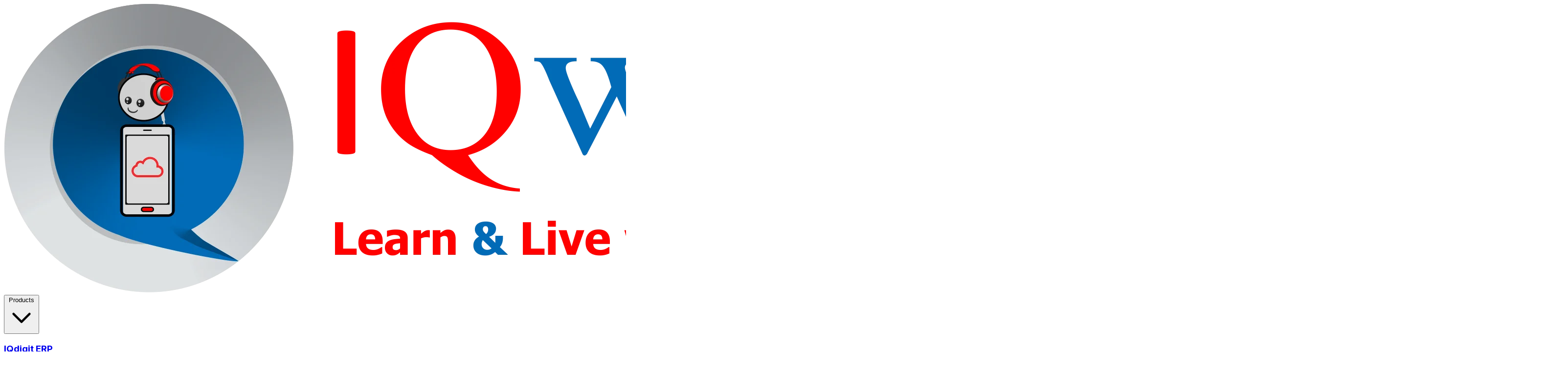

--- FILE ---
content_type: text/html; charset=UTF-8
request_url: http://iqwing.in/
body_size: 12575
content:
<!DOCTYPE html>
<html lang="hi">
<head>
    <meta charset="UTF-8"/>
    <meta name="viewport" content="width=device-width, initial-scale=1.0"/>
    <title>IQwing</title>

    <meta name="description" content="IQwing is a leading IT company based in Hamirpur, Himachal Pradesh, providing custom software development, website design, school ERP solutions, employee management systems, and digital solutions.">
    <meta name="keywords" content="IQwing, Hamirpur, Himachal Pradesh, IT Company, Website Development, Software Development, School ERP, Employee Management, Custom Software, Digital Solutions, Top IT Company in Himachal Pradesh, IQdigit, IQ HRMS">
    <meta name="author" content="IQwing Technologies Pvt. Ltd.">
    <meta name="robots" content="index, follow">

    <meta property="og:title" content="IQwing | Best IT Company in Hamirpur & Himachal Pradesh">
    <meta property="og:description" content="IQwing is a top IT company offering web development, ERP, and digital transformation solutions across Himachal Pradesh.">
    <meta property="og:image" content="http://iqwing.in/favicon.png">
    <meta property="og:url" content="http://iqwing.in">
    <meta property="og:type" content="website">

    <meta name="twitter:card" content="summary_large_image">
    <meta name="twitter:title" content="IQwing | Best IT Company in Hamirpur & Himachal Pradesh">
    <meta name="twitter:description" content="IQwing provides website, software, and ERP solutions in Himachal Pradesh.">
    <meta name="twitter:image" content="http://iqwing.in/favicon.png">

    <link rel="icon" type="image/png" href="http://iqwing.in/favicon.png">
    <link href="https://fonts.googleapis.com/css2?family=Inter:wght@400;600;700;800&display=swap" rel="stylesheet">

    <link rel="preload" as="style" href="http://iqwing.in/build/assets/app-CiZqxHOt.css" /><link rel="modulepreload" as="script" href="http://iqwing.in/build/assets/app-l0sNRNKZ.js" /><link rel="stylesheet" href="http://iqwing.in/build/assets/app-CiZqxHOt.css" data-navigate-track="reload" /><script type="module" src="http://iqwing.in/build/assets/app-l0sNRNKZ.js" data-navigate-track="reload"></script>    <!-- Livewire Styles --><style >[wire\:loading][wire\:loading], [wire\:loading\.delay][wire\:loading\.delay], [wire\:loading\.inline-block][wire\:loading\.inline-block], [wire\:loading\.inline][wire\:loading\.inline], [wire\:loading\.block][wire\:loading\.block], [wire\:loading\.flex][wire\:loading\.flex], [wire\:loading\.table][wire\:loading\.table], [wire\:loading\.grid][wire\:loading\.grid], [wire\:loading\.inline-flex][wire\:loading\.inline-flex] {display: none;}[wire\:loading\.delay\.none][wire\:loading\.delay\.none], [wire\:loading\.delay\.shortest][wire\:loading\.delay\.shortest], [wire\:loading\.delay\.shorter][wire\:loading\.delay\.shorter], [wire\:loading\.delay\.short][wire\:loading\.delay\.short], [wire\:loading\.delay\.default][wire\:loading\.delay\.default], [wire\:loading\.delay\.long][wire\:loading\.delay\.long], [wire\:loading\.delay\.longer][wire\:loading\.delay\.longer], [wire\:loading\.delay\.longest][wire\:loading\.delay\.longest] {display: none;}[wire\:offline][wire\:offline] {display: none;}[wire\:dirty]:not(textarea):not(input):not(select) {display: none;}:root {--livewire-progress-bar-color: #2299dd;}[x-cloak] {display: none !important;}[wire\:cloak] {display: none !important;}</style>

    <style>
        body {
            font-family: 'Inter', sans-serif;
        }
        .iq-dark-blue {
            color: #0d284a;
        }
        .iq-orange {
            background-color: #ff5722;
        }
        .iq-orange-text {
            color: #ff5722;
        }
        .mobile-menu-drawer {
            transition: transform 0.3s ease-in-out;
            transform: translateY(-100%);
        }
        .mobile-menu-drawer.active {
            transform: translateY(0);
        }
    </style>
</head>

<body class="bg-gray-50 text-gray-900">


<div>
    <header class="fixed top-0 inset-x-0 bg-white/90 backdrop-blur-md border-b border-gray-100 z-50">
        <nav class="max-w-7xl mx-auto flex justify-between items-center px-4 sm:px-6 lg:px-8 py-3">
            <!-- Logo -->
            <a href="/" class="flex items-center space-x-2">
                <img src="/logo-iqwing.webp" alt="IQwing Logo"
                     class="h-9 sm:h-10 w-auto transition-transform hover:scale-105"
                     onerror="this.src='https://placehold.co/150x40/0d284a/fff?text=IQwing';"/>
            </a>

            <!-- Desktop Navigation -->
            <div class="hidden lg:flex items-center space-x-8 text-gray-700 font-medium">
                <!-- Products Dropdown -->
                <div class="relative group">
                    <button class="flex items-center text-md hover:text-iq-blue-text focus:outline-none">
                        Products
                        <svg class="ml-1 w-4 h-4 transition-transform duration-200 group-hover:rotate-180" fill="none" stroke="currentColor" viewBox="0 0 24 24">
                            <path stroke-linecap="round" stroke-linejoin="round" stroke-width="2" d="M19 9l-7 7-7-7"></path>
                        </svg>
                    </button>
                    <!-- Dropdown -->
                    <!-- Dropdown -->
                    <div class="absolute top-full left-0 mt-3 w-80 bg-white rounded-xl shadow-lg opacity-0 invisible group-hover:opacity-100 group-hover:visible transition-all duration-300">
                        <div class="p-4 space-y-3">
                            <a href="/product-iqdigit" class="block p-3 hover:bg-gray-50 rounded-lg">
                                <h3 class="font-semibold text-lt-dark">IQdigit ERP</h3>
                                <p class="text-sm text-gray-500">Manage attendance, fees, payroll & more.</p>
                            </a>
                            <a href="/hrms" class="block p-3 hover:bg-gray-50 rounded-lg">
                                <h3 class="font-semibold text-lt-dark">IQWing Hrms</h3>
                                <p class="text-sm text-gray-500">HR tools: payroll, performance, and engagement.</p>
                            </a>
                        </div>
                    </div>
                </div>

                <!-- Services Link -->
                <a href="/services" class="text-md hover:text-iq-blue-text">Services</a>

                <!-- Other Links -->
                <a href="/case-studies" class="text-md hover:text-iq-blue-text">Case Studies</a>
                <a href="/carrer-oppertunities" class="text-md hover:text-iq-blue-text">Career</a>

                <a href="/blogs-page" class="text-md hover:text-iq-blue-text">Blogs</a>
                <a href="/about-us" class="text-md hover:text-iq-blue-text">About Us</a>
            </div>

            <!-- CTA Button -->
            <a href="/contact-us-enquiry" class="hidden lg:block bg-blue-600 text-white font-semibold py-2 px-5 rounded-lg shadow hover:bg-blue-700 transition">
                Contact Us
            </a>

            <!-- Mobile Menu Button -->
            <button id="menu-btn" class="lg:hidden p-2 text-gray-700 rounded-md focus:outline-none">
                <svg id="icon-open" class="w-6 h-6" fill="none" stroke="currentColor" viewBox="0 0 24 24">
                    <path stroke-linecap="round" stroke-linejoin="round" stroke-width="2" d="M4 6h16M4 12h16M4 18h16"/>
                </svg>
                <svg id="icon-close" class="w-6 h-6 hidden" fill="none" stroke="currentColor" viewBox="0 0 24 24">
                    <path stroke-linecap="round" stroke-linejoin="round" stroke-width="2" d="M6 18L18 6M6 6l12 12"/>
                </svg>
            </button>
        </nav>

        <!-- Mobile Menu -->
        <div id="mobile-menu" class="hidden lg:hidden bg-white border-t shadow-lg">
            <div class="flex flex-col px-6 py-4 space-y-3 text-gray-700 font-medium">
                <details class="group">
                    <summary class="flex justify-between items-center py-2 cursor-pointer">
                        Products
                        <svg class="w-4 h-4 transition-transform group-open:rotate-180" fill="none" stroke="currentColor" viewBox="0 0 24 24">
                            <path stroke-linecap="round" stroke-linejoin="round" stroke-width="2" d="M19 9l-7 7-7-7"/>
                        </svg>
                    </summary>
                    <div class="pl-4 space-y-2 mt-2">
                        <a href="/product-iqdigit" class="block py-1">IQdigit ERP</a>
                        <a href="/hrms" class="block py-1">IQWing Hrms</a>
                    </div>
                </details>


                <a href="/services" class="py-2">Services</a>
                <a href="/case-studies" class="py-2">Case Studies</a>
                <a href="/carrer-oppertunities" class="py-2">Career</a>

                <a href="/blogs-page" class="py-2">Blogs</a>
                <a href="/about-us" class="py-2">About Us</a>
                <a href="/contact-us-enquiry" class="block text-center bg-blue-600 text-white py-2 px-4 rounded-lg shadow hover:bg-blue-700 transition">
                    Contact Us
                </a>
            </div>
        </div>
    </header>

    <script>
        // Mobile Menu Toggle
        const btn = document.getElementById('menu-btn');
        const menu = document.getElementById('mobile-menu');
        const openIcon = document.getElementById('icon-open');
        const closeIcon = document.getElementById('icon-close');

        btn.addEventListener('click', () => {
            menu.classList.toggle('hidden');
            openIcon.classList.toggle('hidden');
            closeIcon.classList.toggle('hidden');
        });
    </script>
</div>

<main class="max-w-full mx-auto bg-white px-2 md:px-8 py-12">
        <div wire:snapshot="{&quot;data&quot;:[],&quot;memo&quot;:{&quot;id&quot;:&quot;yApWFhW3sM9pd4aU05ZA&quot;,&quot;name&quot;:&quot;frontend.webhome&quot;,&quot;path&quot;:&quot;\/&quot;,&quot;method&quot;:&quot;GET&quot;,&quot;children&quot;:{&quot;lw-2417612338-0&quot;:[&quot;div&quot;,&quot;Wh4OOoiCLoj7xNSPcgzc&quot;],&quot;lw-2417612338-1&quot;:[&quot;div&quot;,&quot;zyC6znQYjpkzYHnWhO86&quot;]},&quot;scripts&quot;:[],&quot;assets&quot;:[],&quot;errors&quot;:[],&quot;locale&quot;:&quot;en&quot;},&quot;checksum&quot;:&quot;9bfce719dd67b3284c4f82da56da56cc1449954b4708e441ca9ac70a9dd22713&quot;}" wire:effects="[]" wire:id="yApWFhW3sM9pd4aU05ZA">
<!-- Hero Section -->
    <div class="overflow-x-hidden">
<section>
    <main class="max-w-[1250px] mx-auto bg-white px-4 sm:px-4 lg:px-4 py-4 md:pt-16">
        <div class="flex flex-col lg:flex-row -gap-8 ">

            <!-- Hero Text -->
            <div class="space-y-6 mt-10">
                <p class="text-lg  font-semibold iq-blue-text flex items-center ">
                    <span class="text-md mr-2 bg-blue-100 px-2 rounded-lg">⭐ Software Services With A Product Attitude</span>
                </p>

                <h1 class="text-4xl sm:text-4xl lg:text-5xl font-semibold leading-tight iq-dark-blue">
                    Learn and Live
                    
                    <span class="iq-blue-text font-black">with technology</span>!
                </h1>

                <p class="text-lg font-semibold text-gray-600 pt-0 max-w-lg">
                    ERP, HRMS, Custom Software, Process Automation to elevate your business
                </p>

                <div class="flex flex-col sm:flex-row gap-4 pt-6">
                    <a href="#get-started" class="bg-red-500 text-white font-semibold py-3 px-6 rounded-xl shadow-lg hover:opacity-90 transition">
                        Get Started →
                    </a>
                    <a href="#work" class="bg-white text-gray-800 border border-gray-300 font-semibold py-3 px-6 rounded-xl hover:bg-gray-50 transition">
                        View Our Work
                    </a>
                </div>
            </div>

            <!-- Hero Image -->

            <div class="  md:mt-0 flex justify-center">
                <img src="Home-Page-hero.svg"
                     alt="Digital Transformation"
                     class="w-full h-auto rounded-xl object-cover"
                />
            </div>

        </div>
    </main>
</section>    </div>

    <!-- Services Section -->
    <section id="services" class="overflow-x-hidden">
<section>
    <div class="w-full bg-white flex flex-col items-center px-4 ">

        <!-- Logo Bar -->
     





        <!-- Description Section -->
        <div class="max-w-7xl md:max-w-5xl lg:max-w-6xl text-center text-gray-700 text-lg mb-6 px-2">
            <!-- Headline Section -->
            <div class="text-center">
                <p class="text-red-500 tracking-widest text-xl font-semibold mb-2">SERVICES</p>
                <h1 class="text-xl md:text-2xl lg:text-4xl font-bold mb-4">
                    <span class="text-blue-500">Software Services</span>
                    <span class="text-blue-900">With A Product Attitude</span>
                </h1>
            </div>
            <p>
                IQwing Eduinfotech Pvt. Ltd. is incorporated on May 5,2016. Company having primary focus in Education Industry, provides the cutting edge automation solutions to the educational institution through its educational ERP product “IQdigit”.
            </p>
            <p class="mt-4">
                So far IQwing has successfully implemented the educational ERP in hundreds of institutions and successful to maintain the customer satisfaction level at the highest level.
            </p>
            <p class="mt-4">
                Apart from the educational sector, company also provide effective and efficient ERP solution to the Enterprises & Manufacturing units’ automation.
                On completion of 5 years.
            </p>
        </div>


        <!--Technology and Our Offerings like OS Mobile app etc -->

        <div class="max-w-6xl mx-auto bg-white rounded-xl  flex flex-col lg:flex-row gap-10 p-2">

            <!-- Left image section -->
            <div class="lg:w-1/2 flex justify-center items-center">
                <img src="laravel-livewire.png" alt="Laravel Livewire Illustration" class="w-[80%] max-w-lg object-contain rounded-2xl" />
            </div>

            <!-- Right content section -->
            <div class="lg:w-1/2 flex flex-col justify-between">

                <!-- Text Content with border -->
                <div class="shadow-lg h-full hover:border-2 hover:border-blue-400 rounded-xl p-4 mb-4 transition-all duration-300">
            <span class="inline-block bg-blue-200 text-blue-700 text-sm font-semibold rounded-md px-3 py-1 mb-6">
                Best in Class Web Development
            </span>
                    <h2 class="text-2xl font-bold mb-3">Web Development <span>&rarr;</span></h2>
                    <p class="text-gray-700">
                        We provide end-to-end web development solutions using Laravel, Livewire, and PHP.
                        From concept and design to deployment and maintenance, our applications are scalable, secure,
                        and deliver high performance. Leverage our expertise to build dynamic, interactive web applications efficiently.
                    </p>
                </div>

                <!-- Tech Grid cards -->
                <div class="grid grid-cols-3 gap-6">

                    <!-- Laravel -->
                    <div class="bg-gray-700 rounded-lg p-3 text-white flex flex-col items-center cursor-pointer hover:bg-gray-800 transition">
                        <div class="h-14 w-14 flex justify-center items-center mb-2">
                            <!-- Laravel Icon SVG -->
                            <svg class="w-10 h-10" viewBox="0 0 24 24" fill="currentColor" xmlns="http://www.w3.org/2000/svg">
                                <path d="M2 12l10-10 10 10-10 10L2 12zm10-6.83L5.83 12 12 18.17 18.17 12 12 5.17z"/>
                            </svg>
                        </div>
                        <span class="text-base font-semibold">Laravel</span>
                    </div>

                    <!-- Livewire -->
                    <div class="bg-gray-700 rounded-lg p-3 text-white flex flex-col items-center cursor-pointer hover:bg-gray-800 transition">
                        <div class="h-14 w-14 flex justify-center items-center mb-2">
                            <!-- Livewire Icon SVG -->
                            <svg class="w-10 h-10" viewBox="0 0 24 24" fill="currentColor" xmlns="http://www.w3.org/2000/svg">
                                <path d="M12 2L2 12h3v8h4v-6h6v6h4v-8h3z"/>
                            </svg>
                        </div>
                        <span class="text-base font-semibold">Livewire</span>
                    </div>

                    <!-- PHP -->
                    <div class="bg-gray-700 rounded-lg p-3 text-white flex flex-col items-center cursor-pointer hover:bg-gray-800 transition">
                        <div class="h-14 w-14 flex justify-center items-center mb-2">
                            <!-- PHP Icon SVG -->
                            <svg class="w-10 h-10" fill="none" stroke="currentColor" stroke-width="2" stroke-linecap="round" stroke-linejoin="round" viewBox="0 0 24 24">
                                <circle cx="12" cy="12" r="8"/>
                                <path d="M12 2v20M2 12h20"/>
                            </svg>
                        </div>
                        <span class="text-base font-semibold">PHP</span>
                    </div>

                </div>

            </div>

        </div>



        <div class="max-w-6xl py-8 md:py-24 mx-auto bg-white rounded-xl  flex flex-col lg:flex-row gap-10">

            <!-- Left content section -->
            <div class="lg:w-1/2 flex flex-col justify-between">

                <!-- Text Content with border -->
                <div class="shadow-lg h-full hover:border-2 hover:border-blue-400 rounded-xl p-6 mb-2 md:-mb-8 transition-all duration-300">
            <span class="inline-block bg-blue-200 text-blue-700 text-sm font-semibold rounded-md px-3 py-1 mb-8">
                Best in Class App Development
            </span>
                    <h2 class="text-2xl font-bold mb-3">Mobile App Development <span>&rarr;</span></h2>
                    <p class="text-gray-700">
                        We provide end-to-end mobile app development services for Android and iOS platforms. From concept and design to deployment and support,
                        our apps are feature-rich, scalable, and deliver exceptional user experiences. Leverage our expertise in native, hybrid, and cross-platform app development.
                    </p>
                </div>

                <!-- Tech Grid cards -->
                <div class="grid grid-cols-3 gap-6">

                    <!-- Android -->
                    <div class="bg-gray-700 rounded-lg p-3 text-white flex flex-col items-center cursor-pointer hover:bg-gray-800 transition">
                        <div class="h-14 w-14 flex justify-center items-center mb-2">
                            <!-- Android Icon SVG -->
                            <svg class="w-10 h-10" fill="currentColor" viewBox="0 0 512 512" xmlns="http://www.w3.org/2000/svg">
                                <path d="M256 0C114.6 0 0 114.6 0 256s114.6 256 256 256 256-114.6 256-256S397.4 0 256 0zm0 48c117.6 0 208 90.4 208 208S373.6 464 256 464 48 373.6 48 256 138.4 48 256 48z"/>
                            </svg>
                        </div>
                        <span class="text-base font-semibold">Android</span>
                    </div>

                    <!-- iOS -->
                    <div class="bg-gray-700 rounded-lg p-3 text-white flex flex-col items-center cursor-pointer hover:bg-gray-800 transition">
                        <div class="h-14 w-14 flex justify-center items-center mb-2">
                            <!-- Apple / iOS Icon SVG -->
                            <svg class="w-10 h-10" viewBox="0 0 24 24" fill="currentColor" xmlns="http://www.w3.org/2000/svg">
                                <path d="M16.365 1.43c0 1.06-.436 2.064-1.02 2.74-.564.647-1.496 1.228-2.44 1.04-.06-.43-.096-.858.06-1.285.262-.718.942-1.52 1.653-1.99.595-.4 1.3-.96 1.747-1.505.332-.387.577-.823.577-1.3 0-.376-.093-.745-.21-1.104-.282-.86-1.01-1.558-1.91-1.91-1.03-.387-2.18-.21-3.21.282-.636.303-1.19.74-1.732 1.2C8.248 1.88 7.77 2.528 7.45 3.24c-.35.86-.57 1.77-.57 2.71 0 .872.26 1.72.625 2.522.342.74.796 1.442 1.29 2.1.374.465.78.917 1.25 1.33.42.374.88.71 1.36 1.02.58.375 1.18.687 1.8.942.45.187.918.333 1.39.417.547.098 1.106.07 1.65-.062.638-.15 1.247-.37 1.8-.66.41-.22.81-.482 1.18-.78.654-.5 1.238-1.07 1.76-1.7.347-.414.647-.865.96-1.302.574-.8 1.112-1.644 1.583-2.525.188-.38.366-.765.52-1.16.18-.474.348-.952.497-1.438.2-.684.34-1.388.42-2.1.11-.954-.05-1.91-.44-2.82-.3-.694-.754-1.335-1.282-1.87-.494-.498-1.067-.89-1.695-1.17-.622-.28-1.288-.44-1.967-.53z"/>
                            </svg>
                        </div>
                        <span class="text-base font-semibold">iOS</span>
                    </div>

                    <!-- Custom Apps -->
                    <div class="bg-gray-700 rounded-lg p-3 text-white flex flex-col items-center cursor-pointer hover:bg-gray-800 transition">
                        <div class="h-14 w-14 flex justify-center items-center mb-2">
                            <!-- Custom App / Full-stack Icon SVG -->
                            <svg class="w-10 h-10" fill="none" stroke="currentColor" stroke-width="2" stroke-linecap="round" stroke-linejoin="round" viewBox="0 0 24 24">
                                <circle cx="12" cy="12" r="10"/>
                                <path d="M2 12h20M12 2v20"/>
                            </svg>
                        </div>
                        <span class="text-base font-semibold">Custom Apps</span>
                    </div>

                </div>
            </div>

            <!-- Right illustration -->
            <div class="lg:w-1/2 flex hidden md:block justify-center items-center">
                <img src="apps.png" alt="App Development Illustration" class="w-[80%] max-w-lg object-contain rounded-xl" />
            </div>
        </div>







































    </div>


</section>    </section>

    <section id="products">
    <div class="min-h-screen w-full bg-white p-4 font-sans flex flex-col items-center gap-12" id="our-products">
    <div class="max-w-7xl md:max-w-5xl lg:max-w-6xl text-center text-gray-700 text-lg mb-6 px-4">
        <!-- Headline Section -->
        <div class="text-center">
            <p class="text-red-500 tracking-widest text-xl font-semibold mb-2">OUR PRODUCTS</p>
            <h1 class="text-xl md:text-2xl lg:text-4xl font-bold mb-4">
                <span class="text-blue-500">Empowering Institutions</span>
                <span class="text-blue-900">With Smart Digital Solutions</span>
            </h1>
        </div>

        <p>
            <strong>IQwing Eduinfotech Pvt. Ltd.</strong> builds smart and reliable software for schools and enterprises.
            Our key products — <strong class="text-blue-500">IQdigit School ERP</strong> and <strong class="text-blue-500">IQ HRMS</strong> — simplify management and boost productivity.
        </p>

        <h2 class="text-2xl font-semibold text-blue-900 mt-8">IQdigit School ERP</h2>
        <p class="mt-2">
            A complete platform for schools to manage admissions, fees, exams, attendance, and communication — all in one place.
        </p>

        <h2 class="text-2xl font-semibold text-blue-900 mt-8">IQ HRMS</h2>
        <p class="mt-2">
            Automates HR tasks like attendance, payroll, and employee records with accuracy and ease.
        </p>

        <p class="mt-6">
            Both solutions are <em>secure, scalable, and user-friendly</em>, designed for seamless digital management.
        </p>
    </div>

    <!-- Component Template -->
    <template id="project-card">
        <div class="w-full max-w-6xl rounded-3xl p-6 text-white shadow-2xl sm:p-8 flex flex-col lg:flex-row gap-8">
            <div class="flex flex-col rounded-2xl p-6 lg:w-2/3">
                <h2 class="text-4xl font-bold opacity-90"></h2>
                <p class="mt-4 text-base leading-relaxed"></p>
                <img class="mt-6 w-full rounded-xl object-cover shadow-lg" alt="Product Image" />
            </div>
            <div class="flex flex-col lg:w-1/3">
                <h3 class="text-3xl font-bold hidden md:block">Useful For</h3>
                <div class="mt-6 hidden md:flex flex-col gap-4"></div>
                <div class="mt-auto pt-6">
                    <hr class="border-gray-500">
                    <a class="mt-4 flex items-center gap-2 transition hover:text-current" aria-label="View More About Product">
                        View More
                        <svg xmlns="http://www.w3.org/2000/svg" fill="none" viewBox="0 0 24 24" stroke-width="1.5" stroke="currentColor" class="h-5 w-5">
                            <path stroke-linecap="round" stroke-linejoin="round" d="M17.25 8.25L21 12m0 0l-3.75 3.75M21 12H3" />
                        </svg>
                    </a>
                </div>
            </div>
        </div>
    </template>

    <script>
        const projects = [
            {
                title: "IQdigit School ERP",
                description: "A complete school management ERP for digitalizing admissions, attendance, exams, communication, and more. Built with Core PHP and MySQL for speed and reliability.",
                image: "https://images.unsplash.com/photo-1523240795612-9a054b0db644?q=80&w=2070&auto=format&fit=crop",
                bgColor: "bg-orange-500",
                textColor: "text-gray-200",
                tech: [
                    {abbr: "ADM", label: "Admissions", bg: "bg-blue-200", text: "text-blue-800"},
                    {abbr: "AD", label: "Attendance", bg: "bg-indigo-200", text: "text-indigo-800"},
                    {abbr: "EXM", label: "Exams", bg: "bg-yellow-200", text: "text-yellow-800"},
                    {abbr: "CM", label: "Communication", bg: "bg-sky-200", text: "text-sky-800"},
                    {abbr: "DR", label: "Digital Reports", bg: "bg-gray-200", text: "text-gray-800"},
                    {abbr: "CT", label: "Certificates", bg: "bg-purple-200", text: "text-purple-800"}
                    // {abbr: "AC", label: "Accounts", bg: "bg-blue-200", text: "text-blue-800"}
                    // {abbr: "LB", label: "Library", bg: "bg-indigo-200", text: "text-indigo-800"}
                    // {abbr: "H", label: "Hostel", bg: "bg-orange-200", text: "text-orange-800"}


                ],
                link: "/product-iqdigit",
                outerBg: "bg-cyan-700"
            },
            {
                title: "IQ HRMS",
                description: "A Laravel & Livewire powered HRMS that automates employee management, payroll, and attendance for schools and enterprises.",
                image: "https://images.unsplash.com/photo-1556761175-5973dc0f32e7?q=80&w=2130&auto=format&fit=crop",
                bgColor: "bg-slate-700",
                textColor: "text-gray-300",
                tech: [
                    {abbr: "EM", label: "Employee Management", bg: "bg-red-200", text: "text-red-800"},
                    {abbr: "PA", label: "Payroll Automation", bg: "bg-pink-200", text: "text-pink-800"},
                    {abbr: "AT", label: "Attendance Tracking", bg: "bg-cyan-200", text: "text-cyan-800"},
                    {abbr: "LM", label: "Leave Management", bg: "bg-sky-200", text: "text-sky-800"},
                    {abbr: "RA", label: "Reports & Analytics", bg: "bg-indigo-200", text: "text-indigo-800"},
                    // {abbr: "Fx", label: "Flux Architecture", bg: "bg-gray-200", text: "text-gray-800"}
                ],
                link: "/hrms",
                outerBg: "bg-slate-800"
            }
        ];

        const container = document.querySelector('div.min-h-screen');

        projects.forEach(project => {
            const template = document.getElementById('project-card').content.cloneNode(true);
            template.querySelector('div:first-child').classList.add(project.outerBg);
            template.querySelector('div:first-child > div:first-child').classList.add(project.bgColor);
            template.querySelector('h2').textContent = project.title;
            template.querySelector('p').textContent = project.description;
            template.querySelector('p').className = `mt-4 text-base leading-relaxed ${project.textColor}`;
            const img = template.querySelector('img');
            img.src = project.image;
            img.alt = project.title + ' Screenshot';

            const techDiv = template.querySelector('div.mt-6');
            project.tech.forEach(t => {
                const el = document.createElement('div');
                el.className = 'flex items-center gap-3';
                el.innerHTML = `<span class="flex h-8 w-8 items-center justify-center rounded-lg bg-gray-600 text-sm font-bold text-white">${t.abbr}</span>
                                <span class="rounded-md ${t.bg} px-3 py-1 text-sm font-semibold ${t.text}">${t.label}</span>`;
                techDiv.appendChild(el);
            });

            const link = template.querySelector('a');
            link.href = project.link;
            link.classList.add(project.outerBg === "bg-cyan-700" ? "hover:text-cyan-300" : "hover:text-indigo-300");
            container.appendChild(template);
        });
    </script>
</div>    </section>





    <section id="clints">
        <div>
    <section class="py-16 bg-gray-50">
        <div class="max-w-6xl mx-auto text-center">

            <div class="text-center mb-10">
                <p class="text-red-500 tracking-widest text-xl font-semibold mb-2">
                    PORTFOLIO
                </p>
                <h1 class="text-xl md:text-2xl lg:text-4xl font-bold mb-4">
                    <span class="text-blue-500">Some of Our</span>
                    <span class="text-blue-900">Noticable Clients</span>
                </h1>
                <p class="text-gray-500 text-sm sm:text-base">
                    Trusted by leading institutions and businesses across India
                </p>
            </div>




        </div>

        <link rel="stylesheet" href="https://unpkg.com/swiper/swiper-bundle.min.css">

        <section class="py-4 ">
            <div class="max-w-6xl  mx-auto text-center">

                <!-- Swiper Carousel -->
                <div class="swiper-container py-8 w-full  overflow-hidden" style="background: dodgerblue">
                    <div class="swiper-wrapper">
                        <!-- High Court of Punjab and Haryana -->
                        <div class="swiper-slide flex justify-center">
                            <a href="https://highcourtchd.gov.in" target="_blank" rel="noopener">
                                <img src="https://iqwing.s3.ap-south-1.amazonaws.com/cms/results/2024-03/1709623885245.png"
                                     alt="High Court of Punjab and Haryana"
                                     class="h-20 sm:h-24 md:h-28 object-contain mx-auto transition-transform duration-300 hover:scale-110">
                            </a>
                        </div>

                        <!-- Eternal University -->
                        <div class="swiper-slide flex justify-center">
                            <a href="https://eternaluniversity.edu.in" target="_blank" rel="noopener">
                                <img src="https://eternaluniversity.edu.in/images/logo/2.png"
                                     alt="Eternal University"
                                     class="h-20 sm:h-24 md:h-28 object-contain mx-auto transition-transform duration-300 hover:scale-110">
                            </a>
                        </div>

                        <!-- Indira Gandhi University Meerpur -->
                        <div class="swiper-slide flex justify-center">
                            <a href="https://igu.ac.in" target="_blank" rel="noopener">
                                <img src="https://himachal365.s3.ap-south-1.amazonaws.com/73/Igu-New-Logo-website-1.png"
                                     alt="Indira Gandhi University Meerpur"
                                     class="h-20 sm:h-24 md:h-28 object-contain mx-auto transition-transform duration-300 hover:scale-110">
                            </a>
                        </div>

                        <!-- MRKIET -->
                        <div class="swiper-slide flex justify-center">
                            <a href="https://mrk.ac.in" target="_blank" rel="noopener">
                                <img src="https://himachal365.s3.ap-south-1.amazonaws.com/15707/64942e583372b_1685938030880.png"
                                     alt="MRKIET"
                                     class="h-20 sm:h-24 md:h-28 object-contain mx-auto transition-transform duration-300 hover:scale-110">
                            </a>
                        </div>

                        <!-- GC Bilaspur -->
                        <div class="swiper-slide flex justify-center">
                            <a href="https://gcbilaspur.in" target="_blank" rel="noopener">
                                <img src="https://himachal365.s3.ap-south-1.amazonaws.com/203/gc-bilaspur-logo.png"
                                     alt="GC Bilaspur"
                                     class="h-20 sm:h-24 md:h-28 object-contain mx-auto transition-transform duration-300 hover:scale-110">
                            </a>
                        </div>

                        <!-- GC Nadaun -->
                        <div class="swiper-slide flex justify-center">
                            <a href="https://gcnadaun.ac.in" target="_blank" rel="noopener">
                                <img src="https://gcnadaun.ac.in/assets/img/WhatsApp%20Image%202025-05-27%20at%2009.31.32_fa74a2ec.jpg"
                                     alt="GC Nadaun"
                                     class="h-20 sm:h-24 md:h-28 object-contain mx-auto transition-transform duration-300 hover:scale-110">
                            </a>
                        </div>

                        <!-- ITI Sujanpur -->
                        <div class="swiper-slide flex justify-center">
                            <a href="https://itisujanpurtihra.edu.in" target="_blank" rel="noopener">
                                <img src="https://iqwing.s3.ap-south-1.amazonaws.com/itibhoranj/results/2023-08/1693308509728.jpg"
                                     alt="ITI Sujanpur"
                                     class="h-20 sm:h-24 md:h-28 object-contain mx-auto transition-transform duration-300 hover:scale-110">
                            </a>
                        </div>

                        <!-- Civil Hospital Tauni Devi -->
                        <div class="swiper-slide flex justify-center">
                            <a href="https://chtaunidevi.in" target="_blank" rel="noopener">
                                <img src="https://himachal365.s3.ap-south-1.amazonaws.com/15547/6433b2c2c2da1_Hospital.png"
                                     alt="Civil Hospital Tauni Devi"
                                     class="h-20 sm:h-24 md:h-28 object-contain mx-auto transition-transform duration-300 hover:scale-110">
                            </a>
                        </div>

                        <!-- Algisa Consulting Ltd. -->
                        <div class="swiper-slide flex justify-center">
                            <a href="https://algisa.ca/" target="_blank" rel="noopener">
                                <img src="https://algisa.ca/wp-content/uploads/2024/06/1709886326182.png"
                                     alt="Algisa Consulting Ltd."
                                     class="h-20 bg-gray-500 sm:h-24 md:h-28 object-contain mx-auto transition-transform duration-300 hover:scale-110">
                            </a>
                        </div>

                        <!-- Travels Tourism -->
                        <div class="swiper-slide flex justify-center bg-gray-500">
                            <a href="https://alctravel.agrimlumos.ca/" target="_blank" rel="noopener">
                                <img src="https://himachal365.s3.ap-south-1.amazonaws.com/127/Alc-Logo-5.png"
                                     alt="Travels Tourism"
                                     class="h-20   sm:h-24 md:h-28 object-contain mx-auto transition-transform duration-300 hover:scale-110">
                            </a>
                        </div>

                        <!-- IIM Sirmaur -->
                        <div class="swiper-slide flex justify-center">
                            <a href="https://iimsirmaur.ac.in/" target="_blank" rel="noopener">
                                <img src="https://iimsirmaur.ac.in/themes/sirmaur/images/logo.png"
                                     alt="IIM Sirmaur"
                                     class="h-20 sm:h-24 md:h-28 object-contain mx-auto transition-transform duration-300 hover:scale-110">
                            </a>
                        </div>

                        <!-- Aks New -->
                        <div class="swiper-slide flex justify-center">
                            <a href="https://aksnewsline.com/" target="_blank" rel="noopener">
                                <img src="https://aksnewsline.com/uploads/logo/logo_63f5f66ee1dd8.png"
                                     alt="Aks New"
                                     class="h-20 sm:h-24 md:h-28 object-contain mx-auto transition-transform duration-300 hover:scale-110">
                            </a>
                        </div>
                    </div>

                    <!-- Pagination -->

                </div>
            </div>
        </section>

        <!-- Swiper JS -->
        <script src="https://unpkg.com/swiper/swiper-bundle.min.js"></script>
        <script>
            var swiper = new Swiper('.swiper-container', {
                slidesPerView: 1,
                spaceBetween: 10,
                loop: true,
                autoplay: {
                    delay: 2500,
                    disableOnInteraction: false,
                },
                pagination: {
                    el: '.swiper-pagination',
                    clickable: true,
                },
                breakpoints: {
                    320: { slidesPerView: 1, spaceBetween: 10 },
                    640: { slidesPerView: 2, spaceBetween: 15 },
                    768: { slidesPerView: 3, spaceBetween: 20 },
                    1024: { slidesPerView: 4, spaceBetween: 25 },
                    // 1280: { slidesPerView: 5, spaceBetween: 30 },
                },
            });
        </script>
    </section>


</div>    </section>




<div wire:snapshot="{&quot;data&quot;:{&quot;perPage&quot;:6,&quot;totalBlogs&quot;:0},&quot;memo&quot;:{&quot;id&quot;:&quot;Wh4OOoiCLoj7xNSPcgzc&quot;,&quot;name&quot;:&quot;frontend.home-elements.blogs-section&quot;,&quot;path&quot;:&quot;\/&quot;,&quot;method&quot;:&quot;GET&quot;,&quot;children&quot;:[],&quot;scripts&quot;:[],&quot;assets&quot;:[],&quot;errors&quot;:[],&quot;locale&quot;:&quot;en&quot;},&quot;checksum&quot;:&quot;4a52ea91ca5358fc8356ccfcdb0072eb0614c7ff5ecafb11b2c6955b8fd4539d&quot;}" wire:effects="[]" wire:id="Wh4OOoiCLoj7xNSPcgzc">
    <div class="max-w-6xl mx-auto grid grid-cols-1 md:grid-cols-2 lg:grid-cols-3 gap-10">
        <!--[if BLOCK]><![endif]--><!--[if ENDBLOCK]><![endif]-->
    </div>

    
    <div class="text-center mt-10">
        
        <!--[if BLOCK]><![endif]--><!--[if ENDBLOCK]><![endif]-->
    </div>
</div>    <!-- Swiper CSS -->
<div wire:snapshot="{&quot;data&quot;:{&quot;name&quot;:null,&quot;email&quot;:null,&quot;phone&quot;:null,&quot;subject&quot;:null,&quot;message&quot;:null,&quot;enquiry_type&quot;:&quot;general&quot;,&quot;product_name&quot;:null,&quot;service_name&quot;:null,&quot;resume&quot;:null},&quot;memo&quot;:{&quot;id&quot;:&quot;zyC6znQYjpkzYHnWhO86&quot;,&quot;name&quot;:&quot;frontend.contact-us&quot;,&quot;path&quot;:&quot;\/&quot;,&quot;method&quot;:&quot;GET&quot;,&quot;children&quot;:[],&quot;scripts&quot;:[],&quot;assets&quot;:[],&quot;errors&quot;:[],&quot;locale&quot;:&quot;en&quot;},&quot;checksum&quot;:&quot;44f09ab869e565bf2f5cefdd4746979fe4b9530d77e403a34ac59e609d92784a&quot;}" wire:effects="[]" wire:id="zyC6znQYjpkzYHnWhO86" id="contactUS" class="mt-20 container mx-auto px-4 lg:px-8">

    <!-- Heading Section -->
    <div class="text-center mb-16">
        <h5 class="text-red-500 text-lg font-semibold mb-2 wow animate__animated animate__fadeInUp" data-wow-delay="0.25s">
            We're Here to Listen and Assist You
        </h5>
        <h1 class="text-3xl md:text-5xl font-bold wow animate__animated animate__fadeInUp" data-wow-delay="0.25s">
            Connect With Us
        </h1>
        <p class="mt-4 text-gray-600 text-base md:text-lg wow animate__animated animate__fadeInRight" data-wow-delay="0.75s">
            Engage with us seamlessly – your gateway to personalized support and assistance.
        </p>
    </div>

    <!-- Contact Form + Info Section -->
    <div class="relative overflow-hidden bg-white py-8 font-sans">

        <!-- Decorative Background Blurs -->
        <div class="absolute top-0 left-1/2 transform -translate-x-1/2 -translate-y-1/3 w-[600px] h-[600px] bg-blue-200 rounded-full opacity-20 blur-3xl"></div>
        <div class="absolute bottom-0 right-0 w-[500px] h-[500px] bg-indigo-200 rounded-full opacity-20 blur-3xl"></div>

        <div class="relative z-10 max-w-7xl mx-auto px-0 lg:px-12 grid grid-cols-1 md:grid-cols-2 gap-12 items-center">

            <!-- Form Card -->
            <div class="relative bg-white/80 backdrop-blur-xl rounded-3xl border border-white/40 p-4 md:p-10 animate__animated animate__fadeInLeft">

                <!-- Form Heading -->
                <div class="text-center mb-10">
                    <h2 class="text-4xl md:text-5xl font-extrabold text-transparent bg-clip-text bg-gradient-to-r from-blue-700 to-indigo-700">
                        Get in Touch
                    </h2>
                    <p class="text-gray-600 mt-3 text-lg">Fill in the form below 👇</p>
                </div>

                <!-- Success Message -->
                <!--[if BLOCK]><![endif]--><!--[if ENDBLOCK]><![endif]-->

            <!-- Contact Form -->
                <form wire:submit.prevent="submit" class="space-y-6">
                    <!-- Enquiry Type -->
                    <div>
                        <label class="block text-gray-700 font-semibold mb-2">Enquiry Type</label>
                        <select wire:model.live="enquiry_type" class="w-full px-4 py-3 rounded-xl border border-gray-300 bg-white/80 shadow-sm focus:ring-2 focus:ring-blue-500 focus:border-blue-400 transition-all duration-200">
                            <option value="general">General</option>
                            <option value="product">Product Enquiry</option>
                            <option value="service">Service Enquiry</option>
                            <option value="recruitment">Recruitment</option>
                        </select>
                        <!--[if BLOCK]><![endif]--><!--[if ENDBLOCK]><![endif]-->
                    </div>

                    <!-- Conditional Fields -->
                    <!--[if BLOCK]><![endif]--><!--[if ENDBLOCK]><![endif]-->

                    <!--[if BLOCK]><![endif]--><!--[if ENDBLOCK]><![endif]-->

                    <!--[if BLOCK]><![endif]--><!--[if ENDBLOCK]><![endif]-->

                <!-- Personal Info -->
                    <div class="grid md:grid-cols-2 gap-6">
                        <div>
                            <label class="block text-gray-700 font-semibold mb-2">Full Name</label>
                            <input wire:model.defer="name" type="text" placeholder="John Doe" class="w-full px-4 py-3 rounded-xl border border-gray-300 bg-white/80 shadow-sm focus:ring-2 focus:ring-blue-500 focus:border-blue-400 transition-all duration-200">
                            <!--[if BLOCK]><![endif]--><!--[if ENDBLOCK]><![endif]-->
                        </div>
                        <div>
                            <label class="block text-gray-700 font-semibold mb-2">Email Address</label>
                            <input wire:model.defer="email" type="email" placeholder="you@example.com" class="w-full px-4 py-3 rounded-xl border border-gray-300 bg-white/80 shadow-sm focus:ring-2 focus:ring-blue-500 focus:border-blue-400 transition-all duration-200">
                            <!--[if BLOCK]><![endif]--><!--[if ENDBLOCK]><![endif]-->
                        </div>
                    </div>

                    <div class="grid md:grid-cols-2 gap-6">
                        <div>
                            <label class="block text-gray-700 font-semibold mb-2">Phone</label>
                            <input wire:model.defer="phone" type="text" placeholder="+91 9876543210" class="w-full px-4 py-3 rounded-xl border border-gray-300 bg-white/80 shadow-sm focus:ring-2 focus:ring-blue-500 focus:border-blue-400 transition-all duration-200">
                            <!--[if BLOCK]><![endif]--><!--[if ENDBLOCK]><![endif]-->
                        </div>
                        <div>
                            <label class="block text-gray-700 font-semibold mb-2">Subject</label>
                            <input wire:model.defer="subject" type="text" placeholder="Your Subject" class="w-full px-4 py-3 rounded-xl border border-gray-300 bg-white/80 shadow-sm focus:ring-2 focus:ring-blue-500 focus:border-blue-400 transition-all duration-200">
                            <!--[if BLOCK]><![endif]--><!--[if ENDBLOCK]><![endif]-->
                        </div>
                    </div>

                    <div>
                        <label class="block text-gray-700 font-semibold mb-2">Message</label>
                        <textarea wire:model.defer="message" rows="5" placeholder="Write your message..." class="w-full px-4 py-3 rounded-xl border border-gray-300 bg-white/80 shadow-sm focus:ring-2 focus:ring-blue-500 focus:border-blue-400 transition-all duration-200"></textarea>
                        <!--[if BLOCK]><![endif]--><!--[if ENDBLOCK]><![endif]-->
                    </div>

                    <div class="text-center pt-4">
                        <button type="submit" class="px-10 py-3 bg-blue-500 text-white font-semibold rounded-full shadow-md hover:shadow-xl hover:scale-105 focus:outline-none focus:ring-4 focus:ring-blue-300 transition-all duration-300">
                            Send Message 🚀
                        </button>
                    </div>

                </form>
            </div>

            <!-- Right Section - Info Card -->
            <div class="flex flex-col items-center text-center md:items-start md:text-left animate__animated animate__fadeInRight space-y-6">
                <img src="http://iqwing.in/iqwingcontactus.jpg" alt="Contact Us" class="rounded-3xl mb-6 h-[400px] object-cover w-full">
                <div>
                    <h3 class="text-2xl font-bold text-blue-800">IQwing Technologies</h3>
                    <p class="text-gray-700 leading-relaxed mt-2">
                        123 Tech Avenue, Hamirpur<br>
                        Himachal Pradesh, India - 177001
                    </p>
                    <p class="text-gray-700 mt-2">
                        📞 <span class="font-medium">+91 98059-99755</span><br>
                        📧 <span class="font-medium">info@iqwing.com</span>
                    </p>
                    <p class="text-gray-700 mt-4">
                        ⏰ <span class="font-medium">Mon - Fri: 9 AM - 6 PM</span><br>
                        🌐 <span class="font-medium">www.iqwing.com</span>
                    </p>
                    <div class="flex justify-center md:justify-start space-x-4 mt-4">
                        <a href="#" class="text-blue-600 hover:text-blue-800">LinkedIn</a>
                        <a href="#" class="text-blue-600 hover:text-blue-800">Twitter</a>
                        <a href="#" class="text-blue-600 hover:text-blue-800">Facebook</a>
                    </div>
                </div>
            </div>

        </div>
    </div>

    <!-- Google Maps -->
    <div class="mt-16 grid grid-cols-1 gap-8">
        <div class="wow animate__animated animate__fadeInRight" data-wow-delay="0.5s">
            <h4 class="text-xl font-semibold mb-4">Corporate Office</h4>
            <iframe
                    src="https://www.google.com/maps/embed?pb=!1m18!1m12!1m3!1d3394.9956577960215!2d76.51582597464305!3d31.68868663880869!2m3!1f0!2f0!3f0!3m2!1i1024!2i768!4f13.1!3m3!1m2!1s0x3904d44eea3e7e25%3A0x35a630085ecdd465!2sIQwing%20EduInfoTech.%20Pvt.%20Ltd!5e0!3m2!1sen!2sin!4v1706125673885!5m2!1sen!2sin"
                    class="w-full h-96 border-0 rounded-2xl shadow-lg"
                    allowfullscreen=""
                    loading="lazy"
                    referrerpolicy="no-referrer-when-downgrade">
            </iframe>
        </div>
    </div>

</div>













</div>
</main>


<section>
    <div class="bg-slate-900 text-gray-300 relative">

        <!-- Floating Call Button -->
        <a href="tel:+919805999755" class="fixed left-4 bottom-20 z-50 flex items-center gap-3 bg-green-600 text-white font-semibold px-4 py-3 rounded-full shadow-lg hover:bg-green-700 transition">
            <svg xmlns="http://www.w3.org/2000/svg" fill="none" viewBox="0 0 24 24" stroke-width="2" stroke="currentColor" class="w-6 h-6">
                <path stroke-linecap="round" stroke-linejoin="round" d="M2.25 6.75c0 8.284 6.716 15 15 15h2.25a2.25 2.25 0 002.25-2.25v-1.372c0-.516-.351-.966-.852-1.091l-4.423-1.106c-.44-.11-.902.055-1.173.417l-.97 1.293c-.282.376-.769.542-1.21.38a12.035 12.035 0 01-7.143-7.143c-.162-.441.004-.928.38-1.21l1.293-.97c.363-.271.527-.734.417-1.173L6.963 3.102a1.125 1.125 0 00-1.091-.852H4.5A2.25 2.25 0 002.25 4.5v2.25z" />
            </svg>
            Call Us
        </a>

        <!-- Footer -->
        <footer class="container mx-auto px-6 py-12">
            <div class="grid grid-cols-1 gap-8 sm:grid-cols-2 lg:grid-cols-4">

                <div>
                    <h2 class="text-2xl font-bold text-white">IQwing</h2>
                    <p class="mt-4 max-w-sm text-gray-400">
                        Our support is available to help you 24 hours a day, seven days a week.
                    </p>
                </div>

                <div>
                    <h3 class="text-lg font-semibold text-white">Navigation</h3>
                    <ul class="mt-4 space-y-2">
                        <li><a href="/" class="hover:text-white transition-colors duration-300">Home</a></li>
                        <li><a href="/about-us" class="hover:text-white transition-colors duration-300">About US</a></li>
                        <li><a href="/carrer-oppertunities" class="hover:text-white transition-colors duration-300">Careers</a></li>

                        <li><a href="/contact-us-enquiry" class="hover:text-white transition-colors duration-300">Contact Us</a></li>
                    </ul>
                </div>

                <div>
                    <h3 class="text-lg font-semibold text-white">Other Links</h3>
                    <ul class="mt-4 space-y-2">
                        <li><a href="https://iqdigit.com/" class="hover:text-white transition-colors duration-300">IQdigit</a></li>
                        <li><a href="https://iqwing.live" class="hover:text-white transition-colors duration-300">IQ Hrms</a></li>
                    </ul>
                </div>

                <div>
                    <h3 class="text-lg font-semibold text-white">Where are we?</h3>
                    <div class="mt-4 space-y-4">
                        <div class="flex items-center">
                            <span class="h-6 w-6 shrink-0">
                                <svg xmlns="http://www.w3.org/2000/svg" fill="none" viewBox="0 0 24 24" stroke-width="1.5" stroke="currentColor" class="w-6 h-6">
                                    <path stroke-linecap="round" stroke-linejoin="round" d="M2.25 6.75c0 8.284 6.716 15 15 15h2.25a2.25 2.25 0 002.25-2.25v-1.372c0-.516-.351-.966-.852-1.091l-4.423-1.106c-.44-.11-.902.055-1.173.417l-.97 1.293c-.282.376-.769.542-1.21.38a12.035 12.035 0 01-7.143-7.143c-.162-.441.004-.928.38-1.21l1.293-.97c.363-.271.527-.734.417-1.173L6.963 3.102a1.125 1.125 0 00-1.091-.852H4.5A2.25 2.25 0 002.25 4.5v2.25z" />
                                </svg>
                            </span>
                            <a href="tel:+919805999755" class="ml-3 hover:text-white transition-colors duration-300">+91 98059-99755</a>
                        </div>
                        <div class="flex items-center">
                            <span class="h-6 w-6 shrink-0">
                                <svg xmlns="http://www.w3.org/2000/svg" fill="none" viewBox="0 0 24 24" stroke-width="1.5" stroke="currentColor" class="w-6 h-6">
                                    <path stroke-linecap="round" stroke-linejoin="round" d="M21.75 6.75v10.5a2.25 2.25 0 01-2.25 2.25h-15a2.25 2.25 0 01-2.25-2.25V6.75m19.5 0A2.25 2.25 0 0019.5 4.5h-15a2.25 2.25 0 00-2.25 2.25m19.5 0v.243a2.25 2.25 0 01-1.07 1.916l-7.5 4.615a2.25 2.25 0 01-2.36 0L3.32 8.91a2.25 2.25 0 01-1.07-1.916V6.75" />
                                </svg>
                            </span>
                            <a href="mailto:info@iqwing.in" class="ml-3 hover:text-white transition-colors duration-300">info@iqwing.in</a>
                        </div>
                        <div class="mt-4 pt-4 border-t border-slate-800">
                            <p class="font-semibold text-white">Corporate Office:</p>
                            <p class="text-gray-400">WARD NO.-7, DEV PAUL CHOWKA,, HAMIRPUR, Hamirpur, Himachal Pradesh</p>
                        </div>
                    </div>
                </div>
            </div>

            <div class="mt-12 border-t border-gray-700 pt-8 text-center">
                <p class="text-sm text-gray-400">&copy; 2025 IQwing.in. All Rights Reserved.</p>
            </div>
        </footer>

        <!-- WhatsApp Script -->
        <script>
            var url = 'https://cdn.waplus.io/waplus-crm/settings/ossembed.js';
            var s = document.createElement('script');
            s.type = 'text/javascript';
            s.async = true;
            s.src = url;
            var options = {
                "enabled": true,
                "chatButtonSetting": {
                    "backgroundColor": "#16BE45",
                    "ctaText": "",
                    "borderRadius": "8",
                    "marginLeft": "20",
                    "marginBottom": "20",
                    "marginRight": "20",
                    "position": "right",
                    "textColor": "#ffffff",
                    "phoneNumber": "+918894546362",
                    "messageText": "👋🏻Hello, I want to enquire more about IQwing services.",
                    "trackClick": true
                }
            }
            s.onload = function() {
                CreateWhatsappBtn(options);
            };
            var x = document.getElementsByTagName('script')[0];
            x.parentNode.insertBefore(s, x);
        </script>

    </div>

</section>
<!-- Livewire Scripts -->
<script src="/livewire/livewire.js?id=df3a17f2"   data-csrf="OYFnQaEPkSSHVYOWYBQBZrZM6hVlqFNfUt4Nvd30" data-update-uri="/livewire/update" data-navigate-once="true"></script>


<div id="google_translate_element"></div>
<script>
    function googleTranslateElementInit() {
        new google.translate.TranslateElement({
            pageLanguage: 'hi',
            includedLanguages: 'en,hi',
            layout: google.translate.TranslateElement.InlineLayout.SIMPLE
        }, 'google_translate_element');
    }
</script>
<script src="//translate.google.com/translate_a/element.js?cb=googleTranslateElementInit"></script>

</body>
</html>

--- FILE ---
content_type: image/svg+xml
request_url: http://iqwing.in/Home-Page-hero.svg
body_size: 54619
content:
<svg width="990" height="660" viewBox="0 0 990 660" fill="none" xmlns="http://www.w3.org/2000/svg">
<path d="M176.88 147.735L162.98 139.115L160.34 143.379C159.958 143.989 159.414 144.48 158.768 144.797C158.122 145.114 157.4 145.245 156.684 145.174C155.871 145.128 155.055 145.128 154.242 145.174C153.523 145.188 152.815 145.006 152.191 144.648C151.568 144.29 151.054 143.769 150.704 143.141L148.342 138.732L133.914 146.454L136.29 150.876C136.616 151.513 136.764 152.226 136.717 152.939C136.671 153.653 136.432 154.34 136.026 154.929C135.549 155.6 135.108 156.296 134.706 157.014C134.368 157.651 133.859 158.18 133.236 158.541C132.613 158.903 131.902 159.083 131.182 159.06L126.179 158.902L125.664 175.257L130.693 175.402C131.413 175.432 132.11 175.661 132.707 176.064C133.304 176.467 133.777 177.029 134.072 177.686C134.244 178.042 134.429 178.412 134.614 178.768C134.798 179.124 135.01 179.468 135.221 179.811C135.588 180.425 135.782 181.128 135.782 181.844C135.782 182.56 135.588 183.262 135.221 183.876L132.581 188.153L146.52 196.68L149.16 192.404C149.551 191.799 150.099 191.313 150.746 190.996C151.392 190.68 152.113 190.546 152.83 190.608C153.635 190.608 154.44 190.701 155.258 190.688C155.977 190.674 156.686 190.855 157.309 191.213C157.932 191.571 158.446 192.092 158.796 192.72L161.172 197.129L175.56 189.434L173.197 185.025C172.867 184.388 172.716 183.673 172.76 182.957C172.804 182.241 173.042 181.551 173.448 180.959C173.933 180.298 174.374 179.606 174.768 178.887C175.109 178.251 175.621 177.722 176.246 177.36C176.871 176.999 177.584 176.819 178.306 176.841L183.322 176.986L183.823 160.644L178.807 160.486C178.091 160.449 177.399 160.218 176.804 159.818C176.208 159.418 175.733 158.865 175.428 158.216C175.256 157.846 175.085 157.49 174.887 157.133C174.689 156.777 174.491 156.42 174.293 156.077C173.914 155.464 173.714 154.758 173.714 154.038C173.714 153.317 173.914 152.611 174.293 151.998L176.88 147.735ZM166.558 161.582C167.81 163.917 168.341 166.571 168.085 169.209C167.829 171.846 166.796 174.349 165.117 176.399C163.439 178.45 161.19 179.957 158.655 180.729C156.12 181.501 153.413 181.505 150.876 180.738C148.339 179.972 146.087 178.471 144.403 176.424C142.719 174.378 141.681 171.878 141.418 169.241C141.155 166.604 141.68 163.949 142.927 161.61C144.173 159.272 146.085 157.355 148.421 156.104C149.972 155.271 151.672 154.751 153.424 154.576C155.176 154.4 156.946 154.572 158.631 155.081C160.317 155.589 161.886 156.425 163.248 157.541C164.61 158.656 165.74 160.029 166.571 161.582H166.558Z" fill="#EBEBEB"/>
<path d="M134.192 226.235L128.463 216.309L125.4 218.064C124.963 218.313 124.465 218.436 123.962 218.42C123.459 218.403 122.97 218.248 122.549 217.972C122.072 217.653 121.574 217.366 121.058 217.114C120.608 216.886 120.23 216.539 119.964 216.111C119.699 215.682 119.557 215.189 119.553 214.685V211.2H108.122V214.711C108.118 215.215 107.976 215.709 107.71 216.137C107.445 216.565 107.066 216.912 106.617 217.14C106.101 217.393 105.603 217.679 105.125 217.998C104.705 218.275 104.216 218.43 103.713 218.446C103.21 218.462 102.712 218.339 102.274 218.091L99.2381 216.335L93.5093 226.261L96.5585 228.017C96.991 228.273 97.3435 228.645 97.5767 229.09C97.8098 229.535 97.9143 230.037 97.8785 230.538C97.8785 230.829 97.8785 231.106 97.8785 231.383C97.8785 231.66 97.8785 231.951 97.8785 232.228C97.9128 232.729 97.8076 233.23 97.5746 233.675C97.3416 234.12 96.9899 234.492 96.5585 234.749L93.4961 236.518L99.2249 246.444L102.261 244.689C102.701 244.44 103.201 244.317 103.706 244.334C104.211 244.35 104.702 244.505 105.125 244.781C105.598 245.1 106.092 245.387 106.604 245.639C107.053 245.867 107.431 246.214 107.697 246.642C107.962 247.071 108.105 247.564 108.108 248.068V251.566H119.566V248.068C119.57 247.564 119.712 247.071 119.978 246.642C120.243 246.214 120.621 245.867 121.071 245.639C121.582 245.387 122.076 245.1 122.549 244.781C122.972 244.505 123.463 244.35 123.969 244.334C124.474 244.317 124.974 244.44 125.414 244.689L128.45 246.444L134.178 236.518L131.129 234.762C130.698 234.505 130.346 234.133 130.113 233.688C129.88 233.243 129.775 232.742 129.809 232.241C129.809 231.951 129.809 231.673 129.809 231.383C129.809 231.093 129.809 230.829 129.809 230.538C129.773 230.037 129.878 229.535 130.111 229.09C130.344 228.645 130.697 228.273 131.129 228.017L134.192 226.235ZM123.236 231.357C123.236 233.213 122.685 235.027 121.654 236.571C120.623 238.114 119.157 239.317 117.442 240.027C115.727 240.738 113.84 240.924 112.02 240.561C110.199 240.199 108.527 239.305 107.214 237.993C105.902 236.68 105.008 235.008 104.646 233.188C104.283 231.367 104.469 229.48 105.18 227.765C105.89 226.05 107.093 224.584 108.636 223.553C110.18 222.522 111.994 221.971 113.85 221.971C115.083 221.971 116.303 222.214 117.442 222.686C118.581 223.157 119.615 223.849 120.487 224.72C121.358 225.592 122.05 226.626 122.521 227.765C122.993 228.904 123.236 230.124 123.236 231.357Z" fill="#EBEBEB"/>
<path d="M861.538 296.894L855.809 286.968L852.773 288.723C852.335 288.973 851.836 289.096 851.332 289.077C850.829 289.058 850.34 288.899 849.922 288.618C849.433 288.314 848.945 288.024 848.43 287.76C847.981 287.535 847.602 287.191 847.337 286.765C847.071 286.338 846.929 285.847 846.925 285.344V281.833H835.468V285.344C835.473 285.85 835.332 286.346 835.063 286.775C834.794 287.203 834.408 287.545 833.95 287.76C833.448 288.024 832.947 288.314 832.471 288.618C832.053 288.899 831.565 289.058 831.061 289.077C830.557 289.096 830.058 288.973 829.62 288.723L826.571 286.968L820.855 296.894L823.905 298.65C824.337 298.906 824.69 299.278 824.923 299.723C825.156 300.168 825.261 300.67 825.225 301.171C825.225 301.461 825.225 301.739 825.225 302.016C825.225 302.293 825.225 302.583 825.225 302.861C825.261 303.362 825.156 303.863 824.923 304.309C824.69 304.754 824.337 305.126 823.905 305.382L820.855 307.151L826.571 317.077L829.62 315.321C830.06 315.073 830.56 314.95 831.065 314.966C831.571 314.983 832.061 315.138 832.485 315.414C832.961 315.728 833.454 316.014 833.963 316.272C834.412 316.497 834.789 316.842 835.055 317.268C835.32 317.694 835.463 318.185 835.468 318.687V322.199H846.925V318.687C846.93 318.185 847.073 317.694 847.339 317.268C847.604 316.842 847.982 316.497 848.43 316.272C848.939 316.014 849.433 315.728 849.909 315.414C850.329 315.137 850.818 314.982 851.321 314.966C851.824 314.95 852.322 315.073 852.76 315.321L855.809 317.077L861.538 307.151L858.489 305.395C858.06 305.134 857.711 304.762 857.479 304.318C857.246 303.874 857.139 303.374 857.169 302.874C857.169 302.583 857.169 302.306 857.169 302.016C857.169 301.725 857.169 301.461 857.169 301.171C857.134 300.67 857.239 300.169 857.472 299.724C857.705 299.279 858.057 298.907 858.489 298.65L861.538 296.894ZM850.582 302.016C850.582 303.872 850.031 305.687 849 307.23C847.969 308.773 846.503 309.976 844.788 310.687C843.073 311.397 841.186 311.583 839.366 311.221C837.545 310.859 835.873 309.965 834.56 308.652C833.248 307.34 832.354 305.667 831.992 303.847C831.63 302.026 831.816 300.139 832.526 298.424C833.236 296.709 834.439 295.244 835.983 294.212C837.526 293.181 839.34 292.631 841.197 292.631C842.429 292.631 843.65 292.873 844.788 293.345C845.927 293.817 846.962 294.508 847.833 295.379C848.705 296.251 849.396 297.286 849.868 298.424C850.339 299.563 850.582 300.783 850.582 302.016Z" fill="#EBEBEB"/>
<path d="M753.602 120.543C750.109 129.427 748.055 138.811 747.516 148.342H722.898V147.655L723.096 145.768C723.406 142.499 723.948 139.257 724.72 136.066C725.993 130.823 727.829 125.733 730.198 120.886C730.242 120.768 730.325 120.668 730.433 120.603C730.54 120.539 730.667 120.513 730.792 120.529H753.602V120.543Z" fill="#EBEBEB"/>
<path d="M752.862 182.649H730.238C730.119 182.661 729.999 182.632 729.898 182.567C729.797 182.503 729.721 182.406 729.683 182.292C727.069 176.843 725.183 171.073 724.073 165.132C723.512 162.274 723.141 159.381 722.964 156.473C722.964 156.381 722.964 156.288 722.898 156.183V155.509C723.022 155.502 723.145 155.502 723.268 155.509H747.12C747.556 155.509 747.543 155.509 747.569 155.958C747.728 157.938 747.86 159.918 748.044 161.885C748.358 165.02 748.865 168.132 749.562 171.204C750.38 174.964 751.451 178.664 752.77 182.279C752.783 182.398 752.81 182.503 752.862 182.649Z" fill="#EBEBEB"/>
<path d="M848.008 189.816C848.008 189.948 847.876 190.054 847.823 190.146C845.901 193.078 843.756 195.858 841.408 198.462C838.578 201.66 835.429 204.562 832.01 207.121C825.414 212.126 817.949 215.868 809.992 218.156C806.901 219.043 803.752 219.714 800.567 220.163L799.643 220.321H799.102L798.574 219.991L799.181 219.556C806.106 214.868 812.162 209.013 817.081 202.25C819.859 198.439 822.301 194.393 824.38 190.159C824.416 190.044 824.492 189.946 824.593 189.881C824.694 189.815 824.815 189.788 824.935 189.803H848.074L848.008 189.816Z" fill="#EBEBEB"/>
<path d="M825.383 148.329H793.598V120.609H818.4C818.508 120.598 818.615 120.625 818.704 120.686C818.793 120.746 818.859 120.835 818.889 120.939C821.174 126.159 822.87 131.618 823.944 137.214C824.518 140.124 824.928 143.063 825.172 146.019C825.251 146.731 825.317 147.51 825.383 148.329Z" fill="#EBEBEB"/>
<path d="M825.186 155.761C825.186 156.421 825.186 157.081 825.094 157.714C824.962 159.272 824.843 160.816 824.632 162.361C824.328 164.486 824.012 166.611 823.576 168.723C822.634 173.362 821.255 177.901 819.458 182.28C819.426 182.406 819.351 182.518 819.244 182.593C819.137 182.668 819.007 182.702 818.877 182.689H793.414V155.761H825.186Z" fill="#EBEBEB"/>
<path d="M786.432 120.715V148.527H755.398C755.398 147.827 755.464 147.128 755.544 146.441C755.702 144.897 755.821 143.326 756.072 141.782C756.454 139.432 756.85 137.069 757.392 134.746C758.423 130.046 759.922 125.46 761.866 121.058C761.902 120.949 761.974 120.855 762.07 120.793C762.166 120.731 762.28 120.703 762.394 120.715H786.458H786.432Z" fill="#EBEBEB"/>
<path d="M786.47 156.104C786.47 164.816 786.47 173.532 786.47 182.253V182.649H761.641C761.521 182.664 761.4 182.636 761.299 182.571C761.198 182.506 761.123 182.407 761.086 182.292C759.202 177.776 757.787 173.079 756.862 168.274C756.4 165.806 756.044 163.311 755.74 160.816C755.529 159.192 755.476 157.542 755.371 155.892C755.366 155.835 755.366 155.778 755.371 155.721H786.034C786.391 155.76 786.47 155.76 786.47 156.104Z" fill="#EBEBEB"/>
<path d="M859.084 148.527H833.041C832.517 138.935 830.467 129.489 826.969 120.543H851.244C851.363 120.527 851.485 120.552 851.588 120.614C851.691 120.677 851.77 120.773 851.811 120.886C854.589 126.392 856.61 132.249 857.817 138.297C858.469 141.521 858.91 144.784 859.137 148.065L859.084 148.527Z" fill="#EBEBEB"/>
<path d="M859.094 155.522C859.094 156.156 859.094 156.75 859.015 157.344C858.848 159.698 858.561 162.042 858.157 164.366C857.192 169.749 855.584 174.997 853.365 179.995C853.022 180.8 852.626 181.606 852.27 182.411C852.241 182.487 852.188 182.552 852.119 182.595C852.05 182.638 851.968 182.657 851.887 182.648H827.955H827.691C827.982 181.817 828.272 181.012 828.549 180.206C829.95 176.068 831.027 171.827 831.77 167.521C832.328 164.395 832.703 161.24 832.892 158.07C832.892 157.331 832.985 156.578 833.011 155.826C833.011 155.628 833.011 155.536 833.288 155.549C833.367 155.555 833.447 155.555 833.526 155.549L859.094 155.522Z" fill="#EBEBEB"/>
<path d="M847.296 113.52V113.626H824.144C824.029 113.641 823.913 113.618 823.813 113.561C823.713 113.503 823.634 113.415 823.589 113.309C820.567 107.258 816.769 101.626 812.29 96.558C809.662 93.5847 806.758 90.8666 803.618 88.44C802.06 87.2388 800.45 86.1168 798.866 84.9684C798.771 84.9111 798.683 84.8447 798.602 84.7704C798.702 84.6925 798.808 84.6219 798.918 84.5592C798.918 84.414 798.826 84.2688 798.76 84.0576C806.798 84.9922 814.602 87.3712 821.794 91.08C832.098 96.2206 840.887 103.954 847.296 113.52Z" fill="#EBEBEB"/>
<path d="M782.02 220.004C781.806 220.071 781.584 220.107 781.36 220.11C778.86 219.783 776.383 219.303 773.942 218.671C769.38 217.512 764.955 215.87 760.742 213.774C755.915 211.37 751.391 208.402 747.264 204.93C744.332 202.474 741.624 199.762 739.173 196.825C737.341 194.603 735.652 192.266 734.117 189.829C734.074 189.763 734.039 189.692 734.012 189.618H755.567C755.681 189.609 755.794 189.637 755.89 189.699C755.985 189.761 756.058 189.854 756.095 189.961C758.31 194.423 760.921 198.678 763.897 202.673C766.652 206.294 769.707 209.676 773.031 212.784C775.769 215.372 778.708 217.738 781.822 219.859C781.822 219.859 781.888 219.899 782.02 220.004Z" fill="#EBEBEB"/>
<path d="M781.744 84.7966C780.767 85.4962 779.632 86.3014 778.523 87.1462C774.825 90.0324 771.384 93.2344 768.24 96.7162C763.989 101.349 760.364 106.519 757.456 112.094C757.271 112.451 757.113 112.82 756.902 113.15C756.865 113.207 756.816 113.255 756.759 113.291C756.702 113.328 756.638 113.352 756.572 113.361C756.189 113.361 755.806 113.361 755.423 113.361H734.699C746.249 97.0462 761.759 87.2386 781.506 84.2422L781.361 84.5194L781.744 84.7966Z" fill="#EBEBEB"/>
<path d="M815.893 189.829C812.953 194.968 809.408 199.736 805.333 204.032C801.757 207.889 797.734 211.306 793.348 214.21V189.829H815.893Z" fill="#EBEBEB"/>
<path d="M786.428 189.843V213.748C777.457 207.589 770.067 199.398 764.859 189.843H786.428Z" fill="#EBEBEB"/>
<path d="M815.193 113.348H793.598V90.5781C798.03 93.4576 802.099 96.8614 805.715 100.716C809.3 104.59 812.476 108.823 815.193 113.348Z" fill="#EBEBEB"/>
<path d="M786.431 91.292V113.521H765.707C770.782 104.593 777.88 96.9796 786.431 91.292Z" fill="#EBEBEB"/>
<path d="M136.674 443.216C135.609 450.475 132.48 457.275 127.66 462.807C122.841 468.338 116.533 472.368 109.488 474.416C102.443 476.465 94.9578 476.446 87.9235 474.361C80.8891 472.277 74.602 468.215 69.8105 462.659C65.0191 457.103 61.9252 450.287 60.8972 443.023C59.8692 435.758 60.9504 428.352 64.0121 421.684C67.0738 415.017 71.987 409.37 78.1668 405.415C84.3465 401.461 91.5325 399.366 98.8692 399.379V437.659L136.674 443.216Z" fill="#DBDBDB"/>
<path d="M144.885 429.818C144.886 431.696 144.744 433.571 144.463 435.428L106.645 429.818V391.538C116.797 391.538 126.534 395.571 133.713 402.75C140.891 409.929 144.925 419.666 144.925 429.818H144.885Z" fill="#EBEBEB"/>
<path d="M158.918 458.12H118.262V459.44H158.918V458.12Z" fill="#C7C7C7"/>
<path d="M161.769 462.291C161.075 462.291 160.396 462.085 159.818 461.699C159.241 461.313 158.791 460.765 158.525 460.123C158.259 459.482 158.19 458.776 158.325 458.095C158.461 457.414 158.795 456.788 159.286 456.297C159.777 455.806 160.403 455.472 161.084 455.336C161.765 455.201 162.471 455.27 163.113 455.536C163.754 455.802 164.303 456.252 164.688 456.829C165.074 457.406 165.28 458.085 165.28 458.78C165.28 459.711 164.91 460.604 164.252 461.263C163.593 461.921 162.7 462.291 161.769 462.291ZM161.769 456.589C161.336 456.589 160.912 456.717 160.552 456.958C160.191 457.199 159.91 457.541 159.745 457.941C159.579 458.342 159.535 458.782 159.62 459.207C159.704 459.632 159.913 460.023 160.22 460.329C160.526 460.636 160.916 460.844 161.342 460.929C161.767 461.013 162.207 460.97 162.608 460.804C163.008 460.638 163.35 460.357 163.591 459.997C163.832 459.637 163.96 459.213 163.96 458.78C163.96 458.492 163.904 458.207 163.793 457.941C163.683 457.675 163.522 457.434 163.318 457.23C163.115 457.027 162.873 456.865 162.608 456.755C162.342 456.645 162.057 456.589 161.769 456.589Z" fill="#C7C7C7"/>
<path d="M203.676 456.642H172.102V458.067H203.676V456.642Z" fill="#C7C7C7"/>
<path d="M189.974 459.491H172.102V460.917H189.974V459.491Z" fill="#C7C7C7"/>
<path d="M241.616 109.495H229.168V198.067H241.616V109.495Z" fill="#EBEBEB"/>
<path d="M262.998 130.931H250.551V198.066H262.998V130.931Z" fill="#EBEBEB"/>
<path d="M284.397 164.499H271.949V198.067H284.397V164.499Z" fill="#EBEBEB"/>
<path d="M305.791 145.331H293.344V198.065H305.791V145.331Z" fill="#EBEBEB"/>
<path d="M327.178 125.188H314.73V198.066H327.178V125.188Z" fill="#EBEBEB"/>
<path d="M348.573 113.349H336.125V198.066H348.573V113.349Z" fill="#EBEBEB"/>
<path d="M221.946 98.2344L222.091 123.196L222.157 148.144L222.263 198.066L221.946 197.749C233.386 197.749 244.826 197.749 256.266 197.749L290.586 197.815H324.906L359.226 198L324.906 198.185L290.586 198.251H256.266C244.821 198.251 233.377 198.251 221.946 198.251H221.629V197.934L221.735 148.012L221.801 123.064L221.946 98.2344Z" fill="#EBEBEB"/>
<path d="M219.199 103.238C220.999 102.763 222.891 102.763 224.69 103.238C222.891 103.713 220.999 103.713 219.199 103.238Z" fill="#EBEBEB"/>
<path d="M219.199 110.881C220.999 110.406 222.891 110.406 224.69 110.881C222.891 111.356 220.999 111.356 219.199 110.881Z" fill="#EBEBEB"/>
<path d="M219.199 118.418C220.093 118.17 221.017 118.05 221.945 118.061C222.873 118.043 223.798 118.163 224.69 118.418C223.797 118.668 222.872 118.784 221.945 118.761C221.018 118.777 220.094 118.662 219.199 118.418Z" fill="#EBEBEB"/>
<path d="M219.199 125.993C220.094 125.75 221.018 125.634 221.945 125.65C222.872 125.628 223.797 125.743 224.69 125.993C223.798 126.248 222.873 126.368 221.945 126.35C221.017 126.361 220.093 126.241 219.199 125.993Z" fill="#EBEBEB"/>
<path d="M219.199 133.584C221.001 133.127 222.889 133.127 224.69 133.584C222.891 134.059 220.999 134.059 219.199 133.584Z" fill="#EBEBEB"/>
<path d="M219.199 141.24C220.999 140.765 222.891 140.765 224.69 141.24C222.891 141.715 220.999 141.715 219.199 141.24Z" fill="#EBEBEB"/>
<path d="M219.199 148.763C220.999 148.288 222.891 148.288 224.69 148.763C222.891 149.238 220.999 149.238 219.199 148.763Z" fill="#EBEBEB"/>
<path d="M219.199 156.353C220.999 155.878 222.891 155.878 224.69 156.353C222.889 156.811 221.001 156.811 219.199 156.353Z" fill="#EBEBEB"/>
<path d="M219.199 163.93C221.001 163.473 222.889 163.473 224.69 163.93C223.798 164.185 222.873 164.305 221.945 164.287C221.017 164.298 220.093 164.178 219.199 163.93Z" fill="#EBEBEB"/>
<path d="M219.199 171.52C221.001 171.062 222.889 171.062 224.69 171.52C222.891 171.995 220.999 171.995 219.199 171.52Z" fill="#EBEBEB"/>
<path d="M219.199 179.111C220.999 178.636 222.891 178.636 224.69 179.111C222.891 179.586 220.999 179.586 219.199 179.111Z" fill="#EBEBEB"/>
<path d="M219.199 186.701C220.999 186.226 222.891 186.226 224.69 186.701C222.891 187.176 220.999 187.176 219.199 186.701Z" fill="#EBEBEB"/>
<path d="M209.219 616.876C289.906 616.876 355.316 606.923 355.316 594.647C355.316 582.37 289.906 572.418 209.219 572.418C128.531 572.418 63.1211 582.37 63.1211 594.647C63.1211 606.923 128.531 616.876 209.219 616.876Z" fill="#EBEBEB"/>
<path d="M61.4336 515.46L169.832 515.143L278.217 515.024L495.001 514.8L711.784 515.024L820.183 515.13L928.568 515.46L820.183 515.79L711.784 515.895L495.001 516.12L278.217 515.895L169.832 515.777L61.4336 515.46Z" fill="#263238"/>
<path d="M784.159 185.104H280.262V522.165H784.159V185.104Z" fill="#DBDBDB"/>
<path d="M780.504 189.222H283.934V518.06H780.504V189.222Z" fill="#263238"/>
<path d="M849.777 547.443H214.633V570.583H849.777V547.443Z" fill="#C7C7C7"/>
<path d="M214.633 547.444L280.263 522.166H784.16L849.79 547.444H214.633Z" fill="#DBDBDB"/>
<path d="M286.125 538.481L328.484 522.166H735.941L778.3 538.481H286.125Z" fill="#263238"/>
<path d="M752.441 214.196H311.996V493.073H752.441V214.196Z" fill="white"/>
<path d="M752.427 214.196H311.613V224.928H752.427V214.196Z" fill="#455A64"/>
<path d="M317.487 222.235C318.959 222.235 320.153 221.041 320.153 219.569C320.153 218.096 318.959 216.902 317.487 216.902C316.014 216.902 314.82 218.096 314.82 219.569C314.82 221.041 316.014 222.235 317.487 222.235Z" fill="#C7C7C7"/>
<path d="M328.35 222.235C329.823 222.235 331.016 221.041 331.016 219.569C331.016 218.096 329.823 216.902 328.35 216.902C326.877 216.902 325.684 218.096 325.684 219.569C325.684 221.041 326.877 222.235 328.35 222.235Z" fill="white"/>
<path d="M339.213 222.235C340.686 222.235 341.88 221.041 341.88 219.569C341.88 218.096 340.686 216.902 339.213 216.902C337.741 216.902 336.547 218.096 336.547 219.569C336.547 221.041 337.741 222.235 339.213 222.235Z" fill="#FF813D"/>
<path d="M398.47 395.142H331.52V440.946H398.47V395.142Z" fill="#EBEBEB"/>
<path d="M331.52 398.494C334.397 400.118 337.222 401.834 340.073 403.497C342.924 405.16 345.736 406.889 348.548 408.619C354.197 412.051 359.781 415.562 365.378 419.073H364.625C370.209 415.562 375.806 412.051 381.442 408.619C384.254 406.889 387.092 405.187 389.916 403.497C392.741 401.807 395.592 400.118 398.47 398.494C395.764 400.395 393.018 402.217 390.286 404.078C387.554 405.939 384.795 407.734 382.023 409.543C376.505 413.173 370.948 416.723 365.378 420.261L364.995 420.499L364.625 420.261C359.055 416.723 353.484 413.173 347.967 409.543C345.204 407.73 342.449 405.908 339.704 404.078C336.984 402.217 334.226 400.395 331.52 398.494Z" fill="white"/>
<path d="M331.691 432.802C333.711 431.033 335.823 429.37 337.961 427.747C340.1 426.123 342.278 424.565 344.469 423.008C346.66 421.45 348.891 419.972 351.148 418.533C353.405 417.094 355.689 415.669 358.052 414.375C356.032 416.144 353.92 417.807 351.782 419.431C349.643 421.054 347.465 422.612 345.274 424.169C343.083 425.727 340.852 427.192 338.595 428.644C336.338 430.096 334.054 431.509 331.691 432.802Z" fill="white"/>
<path d="M398.311 432.801C395.948 431.481 393.665 430.095 391.408 428.643C389.15 427.191 386.933 425.686 384.728 424.168C382.524 422.65 380.346 421.053 378.221 419.43C376.096 417.806 373.97 416.143 371.938 414.374C374.3 415.694 376.584 417.08 378.841 418.532C381.098 419.984 383.316 421.489 385.52 423.007C387.725 424.525 389.903 426.122 392.028 427.746C394.153 429.369 396.278 431.032 398.311 432.801Z" fill="white"/>
<path d="M402.705 451.295L406.956 461.577L402.705 463.333L398.429 452.984L391.406 458.436V429.488L411.668 449.961L402.705 451.295Z" fill="#263238"/>
<path d="M391.409 426.361C391.056 425.42 391.056 424.384 391.409 423.443C391.743 424.387 391.743 425.417 391.409 426.361Z" fill="#263238"/>
<path d="M388.899 427.363C388.443 427.164 388.03 426.877 387.685 426.518C387.327 426.172 387.04 425.759 386.84 425.304C387.743 425.732 388.471 426.459 388.899 427.363Z" fill="#263238"/>
<path d="M387.857 429.871C387.395 430.054 386.902 430.144 386.405 430.135C385.908 430.145 385.415 430.056 384.953 429.871C385.415 429.692 385.909 429.606 386.405 429.621C386.901 429.607 387.394 429.693 387.857 429.871Z" fill="#263238"/>
<path d="M388.899 432.379C388.696 432.833 388.41 433.245 388.054 433.593C387.709 433.952 387.296 434.239 386.84 434.438C387.258 433.527 387.988 432.797 388.899 432.379Z" fill="#263238"/>
<path d="M394.945 429.871C395.413 429.692 395.91 429.607 396.41 429.62C396.906 429.607 397.4 429.692 397.863 429.871C397.401 430.054 396.907 430.144 396.41 430.135C395.91 430.144 395.412 430.054 394.945 429.871Z" fill="#263238"/>
<path d="M393.914 427.364C394.11 426.91 394.397 426.501 394.759 426.163C395.101 425.797 395.514 425.505 395.973 425.305C395.773 425.76 395.486 426.173 395.128 426.519C394.783 426.878 394.37 427.165 393.914 427.364Z" fill="#263238"/>
<path d="M595.174 459.492L545.41 446.714L561.818 382.826L598.765 392.317L608.453 407.787L595.174 459.492Z" fill="#EBEBEB"/>
<path d="M598.765 392.317L608.454 407.788L595.637 404.488L598.765 392.317Z" fill="#DBDBDB"/>
<path d="M563.481 396.449L591.148 403.553L591.569 401.916L563.901 394.812L563.481 396.449Z" fill="#DBDBDB"/>
<path d="M562.434 400.581L590.102 407.685L590.522 406.048L562.854 398.944L562.434 400.581Z" fill="#DBDBDB"/>
<path d="M561.356 404.722L589.023 411.826L589.444 410.19L561.776 403.086L561.356 404.722Z" fill="#DBDBDB"/>
<path d="M560.298 408.86L600.84 419.27L601.26 417.633L560.718 407.224L560.298 408.86Z" fill="#DBDBDB"/>
<path d="M559.235 413.002L599.777 423.411L600.198 421.775L559.655 411.365L559.235 413.002Z" fill="#DBDBDB"/>
<path d="M558.169 417.146L598.711 427.556L599.131 425.919L558.589 415.51L558.169 417.146Z" fill="#DBDBDB"/>
<path d="M557.095 421.288L597.637 431.697L598.057 430.061L557.515 419.651L557.095 421.288Z" fill="#DBDBDB"/>
<path d="M556.048 425.419L596.59 435.828L597.01 434.192L556.468 423.782L556.048 425.419Z" fill="#DBDBDB"/>
<path d="M554.981 429.574L595.523 439.983L595.944 438.347L555.401 427.937L554.981 429.574Z" fill="#DBDBDB"/>
<path d="M553.919 433.706L594.461 444.115L594.881 442.479L554.339 432.069L553.919 433.706Z" fill="#DBDBDB"/>
<path d="M552.845 437.834L593.387 448.243L593.807 446.607L553.265 436.197L552.845 437.834Z" fill="#DBDBDB"/>
<path d="M551.794 441.991L592.336 452.4L592.756 450.764L552.214 440.354L551.794 441.991Z" fill="#DBDBDB"/>
<path d="M441.578 369.337L505.849 371.713L507.393 328.733L443.123 326.357L441.578 369.337Z" fill="#EBEBEB"/>
<path d="M444.352 366.762L503.276 368.94L504.623 331.307L445.698 329.129L444.352 366.762Z" fill="white"/>
<path d="M450.621 341.062C450.575 342.332 450.907 343.587 451.574 344.668C452.242 345.749 453.216 346.607 454.372 347.134C455.529 347.661 456.816 347.833 458.07 347.627C459.324 347.422 460.489 346.848 461.416 345.98C462.344 345.112 462.993 343.987 463.281 342.75C463.569 341.512 463.482 340.217 463.033 339.028C462.584 337.839 461.791 336.811 460.757 336.073C459.722 335.335 458.492 334.922 457.221 334.884C455.528 334.831 453.882 335.451 452.645 336.609C451.408 337.767 450.68 339.368 450.621 341.062Z" fill="#DBDBDB"/>
<path d="M462.648 367.5L503.238 368.992L483.966 340.73L462.648 367.5Z" fill="#DBDBDB"/>
<path d="M446.727 366.921L480.241 368.162L464.151 349.629L446.727 366.921Z" fill="#EBEBEB"/>
<path d="M417.279 399.92L480.243 386.786L471.412 344.691L408.461 357.812L417.279 399.92Z" fill="#EBEBEB"/>
<path d="M419.352 396.752L477.089 384.714L469.354 347.859L411.617 359.898L419.352 396.752Z" fill="white"/>
<path d="M419.261 370.3C419.52 371.542 420.141 372.679 421.047 373.568C421.952 374.457 423.1 375.058 424.346 375.294C425.593 375.531 426.881 375.392 428.049 374.896C429.217 374.401 430.211 373.57 430.907 372.509C431.602 371.448 431.968 370.205 431.957 368.936C431.946 367.668 431.559 366.431 430.845 365.382C430.131 364.333 429.123 363.52 427.947 363.044C426.771 362.568 425.48 362.452 424.238 362.71C422.573 363.059 421.114 364.054 420.181 365.477C419.249 366.9 418.918 368.634 419.261 370.3Z" fill="#DBDBDB"/>
<path d="M437.289 393.07L477.047 384.78L451.545 361.971L437.289 393.07Z" fill="#DBDBDB"/>
<path d="M421.703 396.33L454.532 389.493L434.454 375.355L421.703 396.33Z" fill="#EBEBEB"/>
<path d="M859.93 397.228C869.882 376.795 887.28 366.301 906.895 372.148C926.51 377.996 929.546 405.293 914.908 412.21C900.269 419.127 885.63 398.944 877.948 394.799C870.265 390.655 859.93 397.228 859.93 397.228Z" fill="#FF813D"/>
<path d="M850.304 451.651C850.304 449.183 850.449 446.727 850.541 444.259C850.713 439.335 850.871 434.412 851.056 429.501C851.399 420.499 852.376 411.668 856.085 403.365C859.4 395.841 864.925 389.502 871.925 385.189C874.512 383.624 877.301 382.42 880.215 381.612C882.862 378.954 886.223 377.12 889.891 376.332C894.433 375.413 899.102 375.297 903.685 375.989C903.856 375.989 903.856 376.266 903.685 376.239C899.314 375.684 894.876 376.003 890.63 377.177C888.804 377.676 887.035 378.361 885.35 379.223C884.29 379.793 883.271 380.437 882.301 381.15C886.258 380.325 890.346 380.365 894.286 381.269C895.706 381.595 897.096 382.037 898.444 382.589C899.518 382.347 900.619 382.253 901.718 382.311C903.153 382.349 904.58 382.552 905.968 382.919C908.807 383.714 911.521 384.9 914.033 386.443C914.179 386.522 914.033 386.733 913.901 386.654C911.414 385.3 908.747 384.305 905.981 383.697C904.652 383.394 903.302 383.196 901.942 383.103C901.19 383.057 900.437 383.057 899.685 383.103C905.273 385.684 909.766 390.159 912.37 395.736C912.37 395.894 912.212 396.013 912.133 395.868C910.593 392.628 908.339 389.778 905.541 387.533C902.743 385.288 899.473 383.706 895.976 382.905C895.54 382.8 895.105 382.747 894.656 382.655C894.801 383.288 894.775 383.975 894.867 384.635C894.999 385.625 895.157 386.615 895.355 387.605C895.768 389.628 896.302 391.625 896.953 393.584C897.62 395.569 898.414 397.509 899.329 399.392C900.215 401.379 901.327 403.256 902.642 404.989C902.651 405.002 902.658 405.017 902.662 405.032C902.666 405.048 902.667 405.064 902.664 405.08C902.662 405.096 902.656 405.112 902.648 405.125C902.639 405.139 902.628 405.151 902.615 405.161C902.602 405.17 902.588 405.177 902.572 405.181C902.556 405.185 902.54 405.185 902.524 405.183C902.508 405.18 902.493 405.175 902.479 405.167C902.465 405.158 902.453 405.147 902.444 405.134C901.269 403.286 899.896 401.597 898.814 399.669C897.785 397.841 896.902 395.934 896.174 393.967C895.419 391.978 894.832 389.929 894.418 387.842C894.207 386.733 894.035 385.625 893.903 384.516C893.778 383.846 893.738 383.163 893.785 382.483C891.477 382.138 889.135 382.089 886.815 382.338C887.686 387.222 888.623 392.304 891.356 396.541C891.448 396.673 891.211 396.805 891.131 396.66C889.849 394.415 888.72 392.087 887.752 389.69C886.859 387.355 886.295 384.907 886.076 382.417C882.028 382.963 878.121 384.275 874.565 386.285C867.859 390.18 862.507 396.035 859.227 403.062C855.766 410.621 853.837 418.79 853.551 427.099C852.891 437.54 852.759 448.061 851.716 458.475C851.716 459.162 850.568 459.386 850.396 458.621C850.143 456.306 850.112 453.972 850.304 451.651Z" fill="#263238"/>
<path d="M873.287 383.553C873.947 382.762 874.71 382.065 875.557 381.48C876.363 380.794 877.205 380.151 878.079 379.553C879.8 378.362 881.71 377.47 883.728 376.913C883.887 376.913 883.953 377.124 883.728 377.164C881.696 377.672 879.793 378.603 878.145 379.896C877.313 380.517 876.521 381.216 875.742 381.837C875.054 382.565 874.288 383.215 873.459 383.777C873.379 383.869 873.195 383.698 873.287 383.553Z" fill="#263238"/>
<path d="M905.033 390.958C906.678 392.873 908.203 394.888 909.6 396.991C910.96 399.112 912.096 401.368 912.992 403.723C912.992 403.723 912.9 403.828 912.874 403.723C910.593 399.278 907.907 395.053 904.848 391.103C904.742 391.011 904.927 390.826 905.033 390.958Z" fill="#263238"/>
<path d="M883.636 388.938C883.843 390.215 884.221 391.458 884.758 392.634C885.306 393.773 885.942 394.867 886.658 395.908C886.658 395.974 886.592 396.053 886.54 396C884.822 394.03 883.724 391.596 883.385 389.004C883.358 388.833 883.609 388.767 883.636 388.938Z" fill="#263238"/>
<path d="M851.691 397.743C851.691 397.743 837.607 380.042 810.428 386.312C784.596 392.278 772.676 439.653 798.772 445.316C824.869 450.979 820.275 407.141 829.792 399.71C836.775 394.245 846.82 395.42 851.691 397.743Z" fill="#FF813D"/>
<path d="M789.44 412.184C791.208 410.627 793.078 409.19 795.037 407.88C796.879 406.616 798.887 405.612 801.003 404.897C803.994 400.322 808.024 396.518 812.764 393.796H811.959C810.507 393.796 809.082 393.796 807.63 393.796C804.733 393.988 801.894 394.699 799.248 395.895C799.217 395.902 799.186 395.899 799.158 395.885C799.13 395.872 799.108 395.849 799.095 395.82C799.082 395.792 799.08 395.76 799.089 395.73C799.097 395.7 799.116 395.675 799.142 395.657C801.825 394.496 804.633 393.65 807.511 393.136C808.913 392.881 810.336 392.757 811.761 392.766C812.514 392.766 813.279 392.766 814.045 392.898H814.48C816.97 391.638 819.597 390.668 822.308 390.008L821.556 389.81C820.248 389.52 818.926 389.3 817.596 389.15C814.892 388.833 812.158 388.872 809.464 389.268C809.293 389.268 809.253 389.031 809.464 389.018C812.193 388.69 814.942 388.579 817.688 388.688C819.991 388.748 822.283 389.044 824.526 389.572C826.16 389.263 827.814 389.073 829.476 389.004C838.953 388.608 849.276 392.146 855.123 399.934C860.971 407.722 862.093 418.137 863.136 427.535C864.719 440.643 865.063 453.871 864.165 467.043C864.165 467.822 863.017 467.676 862.99 466.937C862.634 455.77 862.238 444.603 861.169 433.462C860.68 428.314 860.126 423.14 859.268 418.031C858.654 413.632 857.391 409.348 855.519 405.32C853.508 401.199 850.32 397.768 846.358 395.459C842.371 393.193 837.93 391.84 833.356 391.499C829.255 391.165 825.127 391.553 821.16 392.648C821.305 393.44 821.332 394.25 821.239 395.05C821.149 396.06 820.945 397.056 820.632 398.02C820.338 398.934 819.958 399.818 819.496 400.66C818.995 401.584 818.361 402.416 817.807 403.3C817.714 403.445 817.49 403.3 817.596 403.155C818.704 401.557 819.423 399.721 819.694 397.796C819.864 396.88 819.974 395.954 820.024 395.024C820.024 394.324 820.024 393.624 820.024 392.925C815.705 394.241 811.673 396.364 808.144 399.182C807.471 399.71 806.824 400.277 806.217 400.845C807.11 401.684 807.887 402.638 808.527 403.683C809.454 405.045 810.263 406.485 810.943 407.986C812.199 411.01 813.043 414.189 813.451 417.437C813.451 417.609 813.213 417.648 813.2 417.437C812.692 414.293 811.643 411.26 810.098 408.474C809.383 407.104 808.581 405.781 807.696 404.514C807.234 403.868 806.758 403.194 806.27 402.587C806.006 402.257 805.716 401.914 805.452 401.558C802.256 404.686 799.645 408.361 797.743 412.408C799.032 413.76 800.109 415.3 800.937 416.975C801.915 418.728 802.762 420.55 803.472 422.427C804.791 426.045 805.876 429.744 806.719 433.502C806.719 433.66 806.494 433.713 806.468 433.502C805.643 429.716 804.348 426.049 802.614 422.585C801.795 420.882 800.937 419.206 799.974 417.543C799.03 416.009 798.175 414.423 797.413 412.791C795.61 416.761 794.559 421.031 794.311 425.384C794.311 425.555 794.047 425.529 794.06 425.384C794.558 418.559 796.647 411.945 800.158 406.072C798.495 406.772 796.832 407.458 795.235 408.316C793.187 409.391 791.284 410.722 789.572 412.276C789.48 412.5 789.361 412.289 789.44 412.184Z" fill="#263238"/>
<path d="M809.369 413.16C810.188 415.8 811.204 418.44 812.009 421.159C812.764 423.756 813.168 426.442 813.211 429.145C813.211 429.225 813.092 429.225 813.079 429.145C812.341 423.728 811.026 418.405 809.158 413.266C809.14 413.252 809.126 413.235 809.117 413.214C809.108 413.193 809.104 413.171 809.106 413.148C809.108 413.126 809.116 413.105 809.128 413.086C809.141 413.067 809.158 413.052 809.178 413.042C809.199 413.032 809.221 413.027 809.243 413.028C809.266 413.029 809.288 413.036 809.307 413.048C809.326 413.06 809.342 413.076 809.353 413.096C809.364 413.116 809.369 413.138 809.369 413.16Z" fill="#263238"/>
<path d="M792.159 406.56C793.215 405.502 794.425 404.612 795.75 403.92C797.098 403.316 798.493 402.821 799.921 402.441C800.079 402.441 800.132 402.666 799.921 402.705C798.532 403.073 797.2 403.628 795.961 404.355C794.676 405.018 793.441 405.772 792.265 406.613C792.269 406.627 792.269 406.643 792.264 406.658C792.259 406.672 792.251 406.685 792.239 406.695C792.227 406.704 792.213 406.71 792.197 406.712C792.182 406.714 792.167 406.711 792.153 406.704C792.14 406.697 792.128 406.687 792.12 406.674C792.113 406.66 792.109 406.645 792.109 406.63C792.11 406.615 792.115 406.6 792.124 406.588C792.133 406.575 792.145 406.565 792.159 406.56Z" fill="#263238"/>
<path d="M838.306 374.102C838.306 374.102 835.666 342.303 812.064 331.994C792.264 323.387 781.031 345.576 794.983 359.146C806.269 370.128 824.38 365.178 838.306 374.102Z" fill="#FF813D"/>
<path d="M799.354 338.158C802.968 339.611 806.494 341.273 809.914 343.134C812.741 344.77 815.466 346.578 818.072 348.546C817.676 347.741 817.333 346.909 816.95 346.117C816.33 344.89 815.63 343.689 814.93 342.527C813.481 340.117 811.734 337.9 809.729 335.927C809.71 335.902 809.701 335.87 809.703 335.838C809.706 335.807 809.719 335.777 809.742 335.754C809.764 335.732 809.794 335.718 809.826 335.716C809.857 335.714 809.889 335.723 809.914 335.742C811.908 337.717 813.74 339.849 815.392 342.118C816.209 343.277 816.963 344.48 817.649 345.721C818.338 346.864 818.871 348.094 819.233 349.378L819.497 349.576C823.628 352.862 827.41 356.564 830.783 360.624C830.717 360.307 830.651 359.991 830.572 359.713C830.123 358.156 829.648 356.625 829.133 355.093C828.12 351.841 826.687 348.735 824.87 345.853C824.778 345.721 825.002 345.589 825.094 345.735C826.955 348.629 828.609 351.65 830.044 354.777C830.696 356.304 831.243 357.874 831.681 359.476C832.021 360.518 832.277 361.587 832.447 362.67C833.476 363.99 834.493 365.31 835.443 366.63C845.594 381.084 850.689 398.548 851.903 416.038C852.262 421.253 852.35 426.482 852.167 431.706C852.151 436.969 851.71 442.222 850.847 447.414C850.847 447.744 850.267 447.652 850.28 447.322C850.399 442.728 850.874 438.161 850.966 433.567C851.059 428.974 850.887 424.327 850.517 419.76C849.772 410.581 848.042 401.509 845.356 392.7C842.613 383.682 838.566 375.112 833.344 367.264C832.341 367.066 831.364 366.802 830.374 366.551C829.384 366.3 828.011 365.944 826.837 365.614C824.562 365.029 822.351 364.22 820.237 363.198C820.091 363.119 820.237 362.895 820.369 362.974C822.454 364.115 824.716 364.896 827.061 365.284C828.909 365.653 830.836 365.891 832.684 366.313C830.968 363.819 829.147 361.403 827.193 359.093C822.685 359.5 818.14 359.161 813.742 358.09C811.399 357.531 809.097 356.812 806.852 355.938C804.489 355.027 802.245 353.853 799.909 352.876C799.737 352.81 799.909 352.546 800.014 352.651C804.25 354.956 808.871 356.468 813.65 357.113C817.868 357.781 822.13 358.134 826.401 358.169C824.725 356.242 822.982 354.354 821.121 352.599C814.917 346.685 807.538 341.247 799.367 338.422C799.117 338.343 799.209 338.092 799.354 338.158Z" fill="#263238"/>
<path d="M818.599 338.25C819.664 339.59 820.63 341.007 821.49 342.487C822.379 344.044 823.079 345.701 823.576 347.424C823.576 347.424 823.576 347.517 823.483 347.424C822.691 345.867 822.031 344.243 821.226 342.685C820.443 341.157 819.496 339.718 818.401 338.395C818.296 338.303 818.494 338.118 818.599 338.25Z" fill="#263238"/>
<path d="M796.609 348.836C798.152 349.679 799.78 350.356 801.466 350.856C803.083 351.396 804.732 351.837 806.403 352.176C806.469 352.176 806.403 352.321 806.403 352.308C804.665 352.125 802.952 351.753 801.295 351.199C799.657 350.576 798.057 349.858 796.503 349.047C796.331 348.981 796.463 348.757 796.609 348.836Z" fill="#263238"/>
<path d="M856.68 368.373C856.838 369.693 860.257 356.836 880.242 345.365C898.392 334.95 920.067 307.864 902.26 290.743C887.898 276.936 850.08 307.045 856.68 368.373Z" fill="#FF813D"/>
<path d="M842.929 442.437C843.225 428.99 844.283 415.57 846.097 402.243C847.677 389.996 850.508 377.943 854.545 366.273C856.036 362.075 857.726 357.93 859.574 353.865C859.468 352.281 859.494 350.692 859.653 349.113C859.759 347.08 859.944 345.047 860.128 343.014C860.313 340.982 860.524 338.962 860.762 336.929C861 334.897 861.435 332.89 861.514 330.871C861.514 330.686 861.818 330.725 861.765 330.871C861.362 332.996 861.124 335.15 861.052 337.312C860.894 339.266 860.788 341.272 860.722 343.199C860.656 345.127 860.722 347.159 860.722 349.1C860.722 349.799 860.722 350.552 860.788 351.317C862.676 347.357 864.682 343.397 866.86 339.622C865.54 331.333 867.27 322.673 868.959 314.542C868.959 314.384 869.25 314.463 869.21 314.621C868.382 318.854 867.94 323.153 867.89 327.465C867.824 330.871 867.982 334.276 867.996 337.668C868.471 336.863 868.946 336.045 869.434 335.24C872.074 330.998 874.842 326.862 877.737 322.832C877.506 320.866 877.572 318.877 877.935 316.931C878.259 314.747 878.745 312.589 879.387 310.477C880.021 308.351 880.707 306.279 881.592 304.233C882.476 302.187 883.611 300.141 884.456 298.029C884.456 297.857 884.786 298.029 884.68 298.135C883.626 300.129 882.789 302.231 882.186 304.405C881.523 306.449 880.976 308.529 880.549 310.635C880.126 312.734 879.783 314.846 879.48 316.971C879.295 318.37 879.163 319.835 878.925 321.248C883.2 315.496 887.876 310.053 892.917 304.959C893.036 304.84 893.208 304.959 893.102 305.157C885.481 313.719 878.676 322.972 872.774 332.798C872.563 333.167 872.352 333.537 872.127 333.907C873.236 333.22 874.503 332.666 875.533 332.098C877.478 331.016 879.422 329.947 881.367 328.891C883.312 327.835 885.2 326.805 887.03 325.802C887.994 325.261 888.944 324.706 889.934 324.191C891.114 323.661 892.249 323.034 893.326 322.317C893.472 322.198 893.643 322.436 893.472 322.528C891.558 323.584 889.855 325.168 887.994 326.343C886.132 327.518 884.232 328.679 882.291 329.762C878.74 331.742 874.873 333.167 871.375 335.213C868.946 339.464 866.706 343.815 864.656 348.268C866.781 346.948 868.946 345.628 871.137 344.374C872.563 343.582 873.975 342.803 875.414 342.051C876.841 341.386 878.191 340.568 879.44 339.609C879.466 339.584 879.501 339.571 879.537 339.573C879.573 339.574 879.607 339.589 879.631 339.616C879.656 339.642 879.669 339.677 879.668 339.713C879.666 339.748 879.651 339.782 879.625 339.807C877.289 341.873 874.709 343.646 871.942 345.087C869.382 346.592 866.781 348.044 864.115 349.351C861.976 354.041 860.045 358.806 858.32 363.646C849.912 387.472 846.823 412.763 845.344 437.883C844.909 445.367 844.671 452.852 844.579 460.323C844.486 467.794 844.882 475.292 844.869 482.763C844.869 482.974 844.513 483.027 844.473 482.763C843.576 476.163 843.417 469.365 843.153 462.686C842.889 456.006 842.784 449.235 842.929 442.437Z" fill="#263238"/>
<path d="M879.24 334.593C882.87 332.982 886.397 331.148 889.8 329.102C893.272 327.147 896.639 325.01 899.885 322.7C899.885 322.7 900.004 322.7 899.951 322.793C896.883 325.272 893.645 327.535 890.262 329.564C886.723 331.557 883.059 333.32 879.293 334.844C879.214 334.884 879.122 334.659 879.24 334.593Z" fill="#263238"/>
<path d="M873.444 307.665C873.748 306.504 874.117 305.368 874.5 304.233C874.489 304.213 874.482 304.19 874.482 304.167C874.482 304.144 874.489 304.121 874.5 304.101C874.751 303.454 875.028 302.781 875.279 302.174C875.306 302.096 875.342 302.021 875.385 301.95C875.425 301.823 875.474 301.7 875.53 301.58C875.53 301.58 875.609 301.58 875.53 301.58C875.451 301.58 875.398 302.029 875.332 302.24C875.304 302.365 875.269 302.489 875.226 302.61C873.907 307.055 872.915 311.59 872.256 316.179C872.256 316.324 872.019 316.338 872.032 316.179C872.231 313.303 872.704 310.452 873.444 307.665Z" fill="#263238"/>
<path d="M821.805 447.269L823.23 464.165L827.599 515.724H874.367L878.736 464.165L880.162 447.269H821.805Z" fill="#455A64"/>
<path d="M821.805 447.269L823.23 464.165H878.736L880.162 447.269H821.805Z" fill="#263238"/>
<path d="M817.227 456.693H884.758V440.471H817.227V456.693Z" fill="#455A64"/>
<path d="M636.135 396.383H614.844V479.45H636.135V396.383Z" fill="#FF813D"/>
<path d="M636.135 483.556H614.844V497.231H636.135V483.556Z" fill="#FF813D"/>
<path d="M636.135 501.336H614.844V509.771H636.135V501.336Z" fill="#FF813D"/>
<path d="M636.135 513.876H614.844V518.06H636.135V513.876Z" fill="#FF813D"/>
<path d="M643.224 396.383H607.742L625.483 371.831L643.224 396.383Z" fill="#FF813D"/>
<path d="M678.506 369.982H657.215V479.45H678.506V369.982Z" fill="#FF813D"/>
<path d="M678.506 483.555H657.215V497.23H678.506V483.555Z" fill="#FF813D"/>
<path d="M678.506 501.336H657.215V509.771H678.506V501.336Z" fill="#FF813D"/>
<path d="M678.506 513.875H657.215V518.059H678.506V513.875Z" fill="#FF813D"/>
<path d="M685.608 369.983H650.113L667.867 345.431L685.608 369.983Z" fill="#FF813D"/>
<path d="M720.893 343.583H699.602V479.451H720.893V343.583Z" fill="#FF813D"/>
<path d="M720.893 483.556H699.602V497.231H720.893V483.556Z" fill="#FF813D"/>
<path d="M720.893 501.336H699.602V509.771H720.893V501.336Z" fill="#FF813D"/>
<path d="M720.893 513.876H699.602V518.06H720.893V513.876Z" fill="#FF813D"/>
<path d="M727.982 343.583H692.5L710.241 319.031L727.982 343.583Z" fill="#FF813D"/>
<path d="M763.264 317.183H741.973V479.45H763.264V317.183Z" fill="#FF813D"/>
<path d="M763.264 483.556H741.973V497.231H763.264V483.556Z" fill="#FF813D"/>
<path d="M763.264 501.336H741.973V509.771H763.264V501.336Z" fill="#FF813D"/>
<path d="M763.264 513.876H741.973V518.06H763.264V513.876Z" fill="#FF813D"/>
<path d="M770.368 317.183H734.887L752.628 292.631L770.368 317.183Z" fill="#FF813D"/>
<path opacity="0.6" d="M407.682 462.145C407.682 463.996 407.134 465.805 406.105 467.344C405.077 468.883 403.615 470.083 401.905 470.791C400.195 471.5 398.313 471.685 396.498 471.324C394.682 470.963 393.015 470.071 391.706 468.763C390.397 467.454 389.506 465.786 389.145 463.971C388.784 462.155 388.969 460.274 389.677 458.564C390.386 456.853 391.585 455.392 393.124 454.363C394.663 453.335 396.473 452.786 398.324 452.786C400.806 452.786 403.186 453.772 404.941 455.527C406.696 457.282 407.682 459.663 407.682 462.145Z" fill="#FF813D"/>
<path opacity="0.6" d="M419.072 444.259C419.075 445.164 418.809 446.048 418.308 446.801C417.807 447.555 417.094 448.142 416.259 448.489C415.424 448.837 414.504 448.928 413.617 448.752C412.73 448.577 411.915 448.141 411.275 447.502C410.636 446.862 410.2 446.047 410.025 445.16C409.849 444.273 409.94 443.354 410.288 442.518C410.635 441.683 411.222 440.97 411.976 440.469C412.729 439.968 413.613 439.702 414.518 439.705C415.726 439.705 416.884 440.185 417.738 441.039C418.592 441.893 419.072 443.051 419.072 444.259Z" fill="#FF813D"/>
<path opacity="0.6" d="M619.412 457.618C619.412 458.521 619.144 459.404 618.642 460.155C618.14 460.906 617.427 461.492 616.592 461.838C615.758 462.183 614.839 462.274 613.954 462.097C613.068 461.921 612.254 461.486 611.615 460.847C610.976 460.209 610.541 459.395 610.365 458.509C610.189 457.623 610.279 456.705 610.625 455.87C610.971 455.036 611.556 454.322 612.307 453.82C613.058 453.319 613.941 453.051 614.845 453.051C616.056 453.051 617.218 453.532 618.074 454.388C618.931 455.245 619.412 456.407 619.412 457.618Z" fill="#FF813D"/>
<path opacity="0.6" d="M710.794 499.277C710.797 500.18 710.531 501.065 710.031 501.818C709.531 502.57 708.819 503.158 707.984 503.506C707.15 503.853 706.231 503.946 705.344 503.771C704.458 503.596 703.643 503.162 703.003 502.524C702.362 501.886 701.926 501.072 701.749 500.186C701.572 499.299 701.661 498.38 702.007 497.545C702.352 496.71 702.937 495.996 703.689 495.493C704.44 494.991 705.323 494.723 706.227 494.723C707.436 494.723 708.596 495.202 709.452 496.056C710.308 496.909 710.791 498.068 710.794 499.277Z" fill="#FF813D"/>
<path opacity="0.6" d="M703.798 512.623C703.794 514.064 703.22 515.445 702.201 516.464C701.182 517.483 699.8 518.058 698.359 518.061H359.04C357.598 518.061 356.214 517.488 355.194 516.468C354.175 515.448 353.602 514.065 353.602 512.623C353.602 511.18 354.175 509.797 355.194 508.777C356.214 507.757 357.598 507.184 359.04 507.184C359.484 507.183 359.927 507.231 360.36 507.329C360.362 505.198 360.998 503.115 362.188 501.347C363.378 499.578 365.068 498.205 367.042 497.4C369.016 496.596 371.185 496.398 373.272 496.831C375.359 497.264 377.27 498.309 378.761 499.832H378.866C378.866 499.172 378.761 498.512 378.761 497.825C378.763 494.392 379.638 491.015 381.303 488.012C382.967 485.009 385.367 482.477 388.278 480.655C391.188 478.833 394.513 477.78 397.942 477.595C401.371 477.41 404.79 478.098 407.88 479.596C408.11 476.319 409.445 473.217 411.666 470.796C413.887 468.376 416.864 466.78 420.109 466.27C423.354 465.76 426.677 466.365 429.534 467.987C432.391 469.609 434.613 472.152 435.838 475.201C437.663 472.3 440.195 469.91 443.196 468.254C446.198 466.599 449.57 465.732 452.998 465.736C454.3 465.738 455.599 465.861 456.878 466.106C456.601 464.546 456.464 462.964 456.469 461.38C456.466 456.131 457.972 450.991 460.805 446.573C463.639 442.154 467.683 438.642 472.455 436.455C477.227 434.268 482.526 433.497 487.724 434.235C492.921 434.973 497.797 437.188 501.772 440.617C502.226 439.727 502.918 438.979 503.771 438.458C504.623 437.936 505.603 437.66 506.603 437.66C507.319 437.664 508.027 437.807 508.688 438.082L513.784 302.017H543.668L548.764 438.082C550.028 437.542 551.451 437.503 552.743 437.974C554.035 438.445 555.099 439.389 555.72 440.617C559.695 437.188 564.571 434.973 569.768 434.235C574.965 433.497 580.265 434.268 585.037 436.455C589.809 438.642 593.852 442.154 596.686 446.573C599.52 450.991 601.025 456.131 601.022 461.38C601.027 462.964 600.89 464.546 600.613 466.106C601.888 465.862 603.183 465.738 604.481 465.736C607.908 465.732 611.281 466.599 614.282 468.254C617.283 469.91 619.815 472.3 621.641 475.201C622.915 472.235 625.142 469.778 627.968 468.218C630.795 466.659 634.061 466.086 637.249 466.591C640.438 467.095 643.368 468.647 645.575 471.002C647.783 473.358 649.143 476.382 649.44 479.596C652.529 478.088 655.95 477.39 659.383 477.567C662.816 477.744 666.148 478.792 669.064 480.61C671.981 482.429 674.388 484.96 676.058 487.964C677.728 490.969 678.607 494.348 678.612 497.786C678.612 498.459 678.612 499.106 678.506 499.792H678.612C680.103 498.269 682.014 497.224 684.101 496.791C686.188 496.358 688.357 496.556 690.331 497.361C692.305 498.165 693.994 499.539 695.184 501.307C696.374 503.076 697.011 505.158 697.013 507.29C697.446 507.192 697.889 507.143 698.333 507.145C699.052 507.141 699.766 507.28 700.431 507.555C701.097 507.829 701.701 508.232 702.209 508.742C702.718 509.252 703.12 509.857 703.393 510.523C703.665 511.189 703.803 511.903 703.798 512.623Z" fill="#FF813D"/>
<path d="M617.773 467.835L610.725 469.128L609.141 476.573L607.57 469.128L600.508 467.821L607.53 466.105L609.141 459.083L610.751 466.105L617.773 467.835Z" fill="#FCFCFC"/>
<path d="M549.144 408.183L542.083 409.49L540.512 416.922L538.941 409.49L531.879 408.183L538.901 406.467L540.512 399.432L542.122 406.467L549.144 408.183Z" fill="#FCFCFC"/>
<path d="M446.61 481.999L442.663 482.725L441.779 486.883L440.908 482.725L436.961 481.986L440.881 481.035L441.779 477.102L442.677 481.035L446.61 481.999Z" fill="#FCFCFC"/>
<path d="M658.798 494.394L654.851 495.12L653.98 499.278L653.095 495.12L649.148 494.394L653.069 493.43L653.98 489.51L654.877 493.43L658.798 494.394Z" fill="#FCFCFC"/>
<path d="M392.329 508.966L388.395 509.692L387.511 513.85L386.626 509.692L382.68 508.966L386.613 508.002L387.511 504.068L388.408 508.002L392.329 508.966Z" fill="#FCFCFC"/>
<path d="M563.88 505.507L559.933 506.233L559.048 510.391L558.177 506.233L554.23 505.507L558.151 504.543L559.048 500.609L559.946 504.543L563.88 505.507Z" fill="#FCFCFC"/>
<path d="M535.009 396.871L531.062 397.597L530.177 401.755L529.293 397.597L525.359 396.871L529.28 395.908L530.177 391.987L531.075 395.908L535.009 396.871Z" fill="#FCFCFC"/>
<path d="M668.131 503.382C667.849 503.412 667.589 503.546 667.399 503.756C667.21 503.967 667.105 504.24 667.105 504.524C667.105 504.807 667.21 505.08 667.399 505.291C667.589 505.502 667.849 505.635 668.131 505.665C668.413 505.635 668.673 505.502 668.862 505.291C669.052 505.08 669.156 504.807 669.156 504.524C669.156 504.24 669.052 503.967 668.862 503.756C668.673 503.546 668.413 503.412 668.131 503.382Z" fill="#FCFCFC"/>
<path d="M519.736 382.457C519.455 382.487 519.194 382.621 519.005 382.832C518.816 383.042 518.711 383.316 518.711 383.599C518.711 383.882 518.816 384.155 519.005 384.366C519.194 384.577 519.455 384.71 519.736 384.741C520.018 384.71 520.279 384.577 520.468 384.366C520.657 384.155 520.762 383.882 520.762 383.599C520.762 383.316 520.657 383.042 520.468 382.832C520.279 382.621 520.018 382.487 519.736 382.457Z" fill="#FCFCFC"/>
<path d="M422.217 508.965C421.935 508.995 421.675 509.129 421.485 509.339C421.296 509.55 421.191 509.823 421.191 510.107C421.191 510.39 421.296 510.663 421.485 510.874C421.675 511.085 421.935 511.218 422.217 511.248C422.499 511.218 422.759 511.085 422.948 510.874C423.138 510.663 423.242 510.39 423.242 510.107C423.242 509.823 423.138 509.55 422.948 509.339C422.759 509.129 422.499 508.995 422.217 508.965Z" fill="#FCFCFC"/>
<path d="M494.672 493.244C494.367 493.244 494.075 493.365 493.86 493.58C493.644 493.796 493.523 494.088 493.523 494.393C493.523 494.697 493.644 494.989 493.86 495.205C494.075 495.42 494.367 495.541 494.672 495.541C494.976 495.541 495.268 495.42 495.484 495.205C495.699 494.989 495.82 494.697 495.82 494.393C495.82 494.088 495.699 493.796 495.484 493.58C495.268 493.365 494.976 493.244 494.672 493.244Z" fill="#FCFCFC"/>
<path d="M639.485 482.83C639.271 482.83 639.067 482.915 638.916 483.066C638.765 483.217 638.68 483.422 638.68 483.635C638.68 483.849 638.765 484.054 638.916 484.205C639.067 484.356 639.271 484.44 639.485 484.44C639.698 484.44 639.903 484.356 640.054 484.205C640.205 484.054 640.29 483.849 640.29 483.635C640.29 483.422 640.205 483.217 640.054 483.066C639.903 482.915 639.698 482.83 639.485 482.83Z" fill="#FCFCFC"/>
<path d="M539.562 470.699C539.365 470.724 539.183 470.821 539.052 470.97C538.92 471.12 538.848 471.312 538.848 471.511C538.848 471.71 538.92 471.902 539.052 472.052C539.183 472.201 539.365 472.298 539.562 472.323C539.76 472.298 539.941 472.201 540.073 472.052C540.204 471.902 540.277 471.71 540.277 471.511C540.277 471.312 540.204 471.12 540.073 470.97C539.941 470.821 539.76 470.724 539.562 470.699Z" fill="#FCFCFC"/>
<path d="M466.407 454.898C466.193 454.898 465.988 454.983 465.837 455.134C465.686 455.285 465.602 455.49 465.602 455.704C465.602 455.917 465.686 456.122 465.837 456.273C465.988 456.424 466.193 456.509 466.407 456.509C466.62 456.509 466.825 456.424 466.976 456.273C467.127 456.122 467.212 455.917 467.212 455.704C467.212 455.49 467.127 455.285 466.976 455.134C466.825 454.983 466.62 454.898 466.407 454.898Z" fill="#FCFCFC"/>
<path d="M591.558 458.198C590.977 458.198 590.42 458.429 590.009 458.84C589.598 459.251 589.367 459.808 589.367 460.389C589.367 460.971 589.598 461.528 590.009 461.939C590.42 462.35 590.977 462.581 591.558 462.581C592.14 462.581 592.697 462.35 593.108 461.939C593.519 461.528 593.75 460.971 593.75 460.389C593.75 459.808 593.519 459.251 593.108 458.84C592.697 458.429 592.14 458.198 591.558 458.198Z" fill="#FCFCFC"/>
<path d="M476.769 447.48C476.188 447.48 475.631 447.711 475.22 448.122C474.809 448.533 474.578 449.091 474.578 449.672C474.578 450.253 474.809 450.81 475.22 451.221C475.631 451.632 476.188 451.863 476.769 451.863C477.35 451.863 477.908 451.632 478.319 451.221C478.73 450.81 478.961 450.253 478.961 449.672C478.961 449.091 478.73 448.533 478.319 448.122C477.908 447.711 477.35 447.48 476.769 447.48Z" fill="#FCFCFC"/>
<path d="M477.839 194.463C476.77 194.463 436.919 212.864 434.53 258.192C432.365 299.852 461.168 339.425 464.89 336.798C469.444 333.591 461.696 307.64 470.553 277.94C473.694 267.38 487.422 258.06 487.422 258.06L477.839 194.463Z" fill="#FF813D"/>
<path opacity="0.1" d="M487.438 258.061C483.425 260.924 479.762 264.246 476.522 267.961C470.595 254.761 459.533 230.011 452.379 213.986C464.061 200.483 477.235 194.529 477.842 194.529L487.438 258.061Z" fill="black"/>
<path d="M579.32 194.541C580.389 194.541 620.24 213.021 622.537 258.323C624.649 299.996 595.781 339.517 592.058 336.89C587.517 333.682 595.292 307.731 586.488 278.018C583.359 267.458 569.645 258.125 569.645 258.125L579.32 194.541Z" fill="#FF813D"/>
<path opacity="0.1" d="M604.902 214.197C597.681 230.341 586.607 255.117 580.746 268.185C577.457 264.404 573.731 261.028 569.645 258.127L579.32 194.529C579.927 194.529 593.22 200.562 604.902 214.197Z" fill="black"/>
<path d="M558.728 298.729H498.576C498.576 298.729 470.235 248.055 473.588 187.638C475.278 157.476 483.158 127.103 492.649 101.983C505.704 67.2806 521.847 42.6626 528.843 42.6758C535.839 42.689 551.943 67.3202 564.959 101.983C574.383 127.063 582.224 157.503 583.874 187.665C587.148 248.081 558.728 298.729 558.728 298.729Z" fill="#EBEBEB"/>
<path d="M564.749 179.837C564.747 186.701 562.709 193.41 558.893 199.116C555.077 204.822 549.654 209.268 543.311 211.891C536.969 214.515 529.99 215.199 523.259 213.856C516.527 212.514 510.345 209.205 505.494 204.348C500.643 199.492 497.341 193.306 496.006 186.573C494.671 179.84 495.363 172.862 497.994 166.522C500.625 160.182 505.077 154.765 510.787 150.956C516.497 147.146 523.209 145.116 530.073 145.121C539.274 145.128 548.096 148.789 554.599 155.299C561.102 161.809 564.753 170.636 564.749 179.837Z" fill="#C7C7C7"/>
<path d="M563.523 176.3C563.52 183.164 561.482 189.873 557.666 195.579C553.85 201.285 548.428 205.731 542.085 208.354C535.742 210.978 528.764 211.662 522.032 210.319C515.3 208.977 509.118 205.668 504.267 200.811C499.417 195.955 496.115 189.769 494.78 183.036C493.445 176.303 494.137 169.325 496.768 162.985C499.399 156.645 503.851 151.228 509.561 147.419C515.271 143.609 521.982 141.579 528.846 141.584C538.048 141.591 546.87 145.252 553.373 151.762C559.875 158.272 563.526 167.099 563.523 176.3Z" fill="#FF813D"/>
<path d="M552.881 176.286C552.881 181.046 551.47 185.698 548.826 189.655C546.182 193.613 542.423 196.697 538.026 198.518C533.629 200.339 528.791 200.816 524.123 199.887C519.455 198.959 515.167 196.667 511.802 193.302C508.437 189.936 506.145 185.649 505.216 180.981C504.288 176.313 504.764 171.475 506.586 167.078C508.407 162.68 511.491 158.922 515.448 156.278C519.406 153.634 524.058 152.223 528.817 152.223C531.978 152.223 535.107 152.845 538.026 154.054C540.946 155.264 543.599 157.036 545.833 159.271C548.068 161.505 549.84 164.158 551.049 167.078C552.259 169.997 552.881 173.126 552.881 176.286Z" fill="white"/>
<path d="M552.896 176.273C552.899 179.258 552.343 182.217 551.259 184.998L537.544 198.713C534.768 199.796 531.812 200.347 528.832 200.337C526.654 200.341 524.487 200.043 522.391 199.452L552.011 169.845C552.596 171.938 552.893 174.1 552.896 176.273Z" fill="#EBEBEB"/>
<path d="M532.355 152.487L505.018 179.811C504.843 178.644 504.754 177.466 504.754 176.286C504.758 172.83 505.506 169.415 506.949 166.274C508.392 163.134 510.494 160.341 513.114 158.086C515.733 155.831 518.808 154.167 522.128 153.208C525.449 152.248 528.937 152.016 532.355 152.526V152.487Z" fill="#EBEBEB"/>
<path d="M549.886 164.63L517.176 197.327C516.539 196.983 515.922 196.604 515.328 196.191L548.751 162.782C549.12 163.376 549.516 163.997 549.886 164.63Z" fill="#EBEBEB"/>
<path d="M564.96 101.983H492.637C505.692 67.2806 521.835 42.6626 528.831 42.6758C535.827 42.689 551.944 67.3202 564.96 101.983Z" fill="#FF813D"/>
<path d="M505.097 94.4728C505.087 94.8698 504.96 95.255 504.731 95.5801C504.503 95.9052 504.184 96.1558 503.814 96.3006C503.445 96.4454 503.04 96.4779 502.652 96.3941C502.264 96.3104 501.909 96.114 501.632 95.8295C501.355 95.5451 501.167 95.1852 501.094 94.795C501.02 94.4047 501.063 94.0014 501.217 93.6354C501.372 93.2695 501.63 92.9571 501.961 92.7374C502.292 92.5178 502.68 92.4005 503.077 92.4004C503.347 92.4003 503.614 92.4542 503.863 92.559C504.111 92.6638 504.336 92.8173 504.525 93.0105C504.713 93.2036 504.86 93.4325 504.959 93.6837C505.057 93.9349 505.104 94.2032 505.097 94.4728Z" fill="white"/>
<path d="M517.968 94.4728C517.96 94.8737 517.834 95.2632 517.605 95.5925C517.376 95.9219 517.055 96.1762 516.683 96.3236C516.31 96.471 515.902 96.5049 515.51 96.4209C515.118 96.337 514.759 96.1391 514.479 95.8519C514.2 95.5648 514.011 95.2014 513.937 94.8073C513.863 94.4133 513.908 94.0062 514.065 93.6373C514.222 93.2684 514.484 92.9541 514.819 92.734C515.154 92.514 515.547 92.3979 515.948 92.4004C516.217 92.4021 516.483 92.4573 516.731 92.5627C516.979 92.6681 517.203 92.8216 517.391 93.0144C517.579 93.2072 517.727 93.4354 517.826 93.6858C517.925 93.9362 517.973 94.2037 517.968 94.4728Z" fill="white"/>
<path d="M530.839 94.4855C530.842 94.8886 530.724 95.2835 530.502 95.6198C530.28 95.9561 529.962 96.2187 529.59 96.3741C529.218 96.5296 528.808 96.571 528.413 96.493C528.017 96.415 527.654 96.2211 527.369 95.936C527.084 95.6509 526.89 95.2875 526.812 94.892C526.734 94.4964 526.775 94.0866 526.931 93.7146C527.086 93.3426 527.349 93.0253 527.685 92.8029C528.021 92.5806 528.416 92.4633 528.819 92.4659C529.355 92.4659 529.869 92.6786 530.247 93.0574C530.626 93.4361 530.839 93.9498 530.839 94.4855Z" fill="white"/>
<path d="M543.71 94.4996C543.71 94.9017 543.591 95.2947 543.368 95.629C543.144 95.9633 542.827 96.2238 542.455 96.3777C542.084 96.5316 541.675 96.5718 541.281 96.4934C540.886 96.4149 540.524 96.2213 540.24 95.937C539.956 95.6528 539.762 95.2905 539.684 94.8962C539.605 94.5019 539.645 94.0932 539.799 93.7217C539.953 93.3503 540.214 93.0328 540.548 92.8094C540.882 92.5861 541.275 92.4668 541.677 92.4668C541.945 92.4651 542.21 92.5165 542.457 92.618C542.705 92.7195 542.93 92.8692 543.119 93.0583C543.308 93.2474 543.457 93.4722 543.559 93.7196C543.661 93.9671 543.712 94.2322 543.71 94.4996Z" fill="white"/>
<path d="M556.566 94.4982C556.568 94.9013 556.451 95.2962 556.228 95.6325C556.006 95.9688 555.689 96.2314 555.317 96.3869C554.945 96.5423 554.535 96.5837 554.139 96.5057C553.744 96.4277 553.38 96.2338 553.095 95.9487C552.81 95.6636 552.616 95.3002 552.538 94.9047C552.46 94.5091 552.502 94.0993 552.657 93.7273C552.813 93.3553 553.075 93.038 553.412 92.8156C553.748 92.5933 554.143 92.4759 554.546 92.4786C555.081 92.482 555.592 92.6959 555.97 93.0739C556.348 93.4519 556.562 93.9636 556.566 94.4982Z" fill="white"/>
<path d="M505.019 289.436C505.019 289.839 504.899 290.232 504.675 290.567C504.451 290.901 504.133 291.162 503.761 291.315C503.389 291.469 502.979 291.508 502.584 291.429C502.19 291.349 501.828 291.154 501.544 290.869C501.26 290.583 501.068 290.22 500.991 289.825C500.914 289.429 500.956 289.02 501.112 288.649C501.268 288.278 501.53 287.961 501.866 287.74C502.202 287.518 502.597 287.401 502.999 287.403C503.536 287.407 504.05 287.623 504.428 288.003C504.806 288.384 505.019 288.899 505.019 289.436Z" fill="#C7C7C7"/>
<path d="M517.89 289.436C517.892 289.838 517.775 290.233 517.554 290.569C517.332 290.905 517.015 291.167 516.644 291.323C516.273 291.479 515.864 291.521 515.469 291.444C515.073 291.367 514.71 291.175 514.424 290.891C514.139 290.607 513.944 290.245 513.864 289.85C513.785 289.456 513.824 289.046 513.978 288.674C514.131 288.302 514.392 287.983 514.726 287.76C515.061 287.536 515.454 287.416 515.857 287.416C516.394 287.416 516.909 287.628 517.29 288.007C517.671 288.385 517.886 288.899 517.89 289.436Z" fill="#C7C7C7"/>
<path d="M530.757 289.449C530.757 289.851 530.638 290.244 530.414 290.578C530.191 290.912 529.874 291.173 529.502 291.327C529.131 291.481 528.722 291.521 528.328 291.443C527.933 291.364 527.571 291.171 527.287 290.886C527.003 290.602 526.809 290.24 526.73 289.845C526.652 289.451 526.692 289.042 526.846 288.671C527 288.299 527.261 287.982 527.595 287.759C527.929 287.535 528.322 287.416 528.724 287.416C528.991 287.416 529.256 287.469 529.502 287.571C529.749 287.673 529.973 287.823 530.162 288.011C530.35 288.2 530.5 288.424 530.602 288.671C530.704 288.918 530.757 289.182 530.757 289.449Z" fill="#C7C7C7"/>
<path d="M543.616 289.463C543.616 289.865 543.497 290.259 543.273 290.593C543.049 290.928 542.731 291.188 542.358 291.342C541.986 291.495 541.577 291.535 541.182 291.455C540.787 291.376 540.425 291.181 540.141 290.895C539.858 290.61 539.665 290.246 539.588 289.851C539.511 289.456 539.553 289.047 539.709 288.675C539.865 288.304 540.128 287.988 540.464 287.766C540.8 287.544 541.194 287.427 541.597 287.43C542.134 287.433 542.647 287.649 543.026 288.03C543.404 288.411 543.616 288.926 543.616 289.463Z" fill="#C7C7C7"/>
<path d="M556.487 289.463C556.49 289.866 556.373 290.261 556.15 290.597C555.928 290.934 555.611 291.196 555.239 291.352C554.867 291.507 554.457 291.549 554.061 291.471C553.666 291.393 553.302 291.199 553.017 290.914C552.732 290.628 552.538 290.265 552.46 289.87C552.382 289.474 552.424 289.064 552.579 288.692C552.735 288.32 552.997 288.003 553.334 287.78C553.67 287.558 554.065 287.441 554.468 287.443C555.002 287.447 555.514 287.661 555.892 288.039C556.27 288.417 556.484 288.928 556.487 289.463Z" fill="#C7C7C7"/>
<path d="M553.185 316.813L504.252 316.773L501.969 298.689L555.495 298.729L553.185 316.813Z" fill="#FF813D"/>
<path opacity="0.1" d="M555.497 298.729L554.362 307.533L502.842 305.606L501.984 298.689L555.497 298.729Z" fill="black"/>
<path d="M295.601 585.658C292.776 586.621 211.781 586.899 208.679 584.958C207.504 584.232 206.765 572.431 206.29 558.162C206.184 555.073 206.105 551.892 206.026 548.658L199.426 505.455L253.546 505.111L258.72 548.315L258.522 557.819C258.522 557.819 289.582 571.587 292.737 574.081C295.891 576.576 298.426 584.76 295.601 585.658Z" fill="#D3766A"/>
<path d="M295.601 585.658C292.776 586.622 211.781 586.899 208.679 584.959C207.253 584.061 206.461 566.835 206.039 548.659L258.733 548.315L258.535 557.819C258.535 557.819 289.595 571.587 292.75 574.082C295.905 576.577 298.426 584.761 295.601 585.658Z" fill="white"/>
<path d="M295.604 585.657C292.779 586.621 211.784 586.898 208.682 584.958C207.507 584.232 206.768 572.431 206.293 558.162L258.525 557.818C258.525 557.818 289.585 571.586 292.74 574.081C295.895 576.576 298.429 584.76 295.604 585.657Z" fill="#FF813D"/>
<path d="M294.429 582.424C280.846 582.133 226.053 582.265 212.589 583.018C212.47 583.018 212.47 583.097 212.589 583.097C226.04 583.678 280.833 583.097 294.429 582.648C294.719 582.635 294.719 582.424 294.429 582.424Z" fill="#263238"/>
<path d="M263.79 559.152C258.352 559.152 252.055 561.04 248.702 565.502C248.57 565.673 248.808 565.858 248.98 565.766C253.722 563.261 258.717 561.269 263.882 559.826C263.962 559.803 264.03 559.752 264.076 559.683C264.121 559.614 264.139 559.531 264.128 559.449C264.117 559.367 264.077 559.292 264.014 559.238C263.952 559.183 263.873 559.153 263.79 559.152Z" fill="#263238"/>
<path d="M267.961 560.776C262.522 560.776 256.239 562.664 252.873 567.112C252.741 567.297 252.992 567.469 253.15 567.39C257.892 564.885 262.888 562.893 268.053 561.45C268.132 561.427 268.201 561.376 268.246 561.307C268.291 561.238 268.31 561.155 268.299 561.073C268.288 560.991 268.247 560.916 268.185 560.862C268.123 560.807 268.043 560.777 267.961 560.776Z" fill="#263238"/>
<path d="M272.187 562.401C266.762 562.401 260.466 564.288 257.1 568.737C256.968 568.908 257.218 569.093 257.377 569.014C262.121 566.503 267.122 564.512 272.293 563.074C272.373 563.051 272.443 562.999 272.488 562.929C272.534 562.858 272.551 562.773 272.538 562.69C272.525 562.608 272.482 562.532 272.418 562.479C272.353 562.426 272.271 562.398 272.187 562.401Z" fill="#263238"/>
<path d="M113.852 314.82C113.852 314.82 184.92 421.74 186.597 429.304C189.237 440.854 202.978 556.592 202.978 556.592L262.272 555.417C262.272 555.417 248.874 453.156 238.196 420.051C230.5 396.198 175.007 317.091 175.007 317.091L113.852 314.82Z" fill="#37474F"/>
<path d="M260.502 545.252C251.103 545.186 217.813 544.817 205.299 545.978C205.275 545.978 205.251 545.988 205.234 546.005C205.217 546.023 205.207 546.046 205.207 546.071C205.207 546.095 205.217 546.119 205.234 546.136C205.251 546.153 205.275 546.163 205.299 546.163C209.603 546.784 251.117 545.82 260.502 545.516C260.537 545.516 260.57 545.503 260.595 545.478C260.62 545.453 260.634 545.419 260.634 545.384C260.634 545.349 260.62 545.316 260.595 545.291C260.57 545.266 260.537 545.252 260.502 545.252Z" fill="#263238"/>
<path d="M169.449 603.716C166.466 603.914 86.104 582.728 83.6488 580.075C83.5404 579.909 83.4767 579.718 83.464 579.52C83.134 576.88 87.2524 567.02 90.064 554.44C90.2488 553.635 91.7668 549.794 93.8788 544.619C99.7132 530.39 110.115 505.97 110.115 505.97L162.585 519.434L143.26 558.268L140.62 567.403C140.62 567.403 167.152 588.628 169.581 591.849C172.01 595.07 172.419 603.518 169.449 603.716Z" fill="#D3766A"/>
<path d="M169.449 603.716C166.466 603.914 86.104 582.728 83.6488 580.074C83.5404 579.909 83.4767 579.718 83.464 579.52C83.134 576.88 87.2524 567.02 90.064 554.44C90.2488 553.635 91.7668 549.794 93.8788 544.619L143.26 558.268L140.62 567.402C140.62 567.402 167.152 588.628 169.581 591.849C172.01 595.07 172.419 603.518 169.449 603.716Z" fill="white"/>
<path d="M169.436 603.716C166.466 603.927 86.1047 582.728 83.6363 580.062C82.6859 579.059 84.7715 568.182 90.1175 554.388L140.7 567.363C140.7 567.363 167.232 588.576 169.661 591.796C172.09 595.017 172.42 603.505 169.436 603.716Z" fill="#FF813D"/>
<path d="M169.134 600.284C156.066 596.562 103.042 582.728 89.855 580.035C89.7494 580.035 89.723 580.035 89.855 580.114C102.725 584.074 155.855 597.499 169.055 600.508C169.359 600.601 169.411 600.363 169.134 600.284Z" fill="#263238"/>
<path d="M145.425 569.989C140.145 568.55 133.545 568.827 129.215 572.273C129.043 572.418 129.215 572.655 129.413 572.616C134.638 571.391 139.98 570.736 145.345 570.662C145.427 570.659 145.505 570.627 145.565 570.571C145.624 570.516 145.663 570.44 145.672 570.359C145.682 570.278 145.662 570.196 145.617 570.129C145.571 570.061 145.503 570.011 145.425 569.989Z" fill="#263238"/>
<path d="M149.069 572.63C143.789 571.191 137.189 571.468 132.859 574.913C132.688 575.045 132.859 575.283 133.07 575.243C138.292 574.029 143.629 573.379 148.99 573.303C149.071 573.299 149.149 573.267 149.209 573.212C149.269 573.156 149.307 573.081 149.316 573C149.326 572.919 149.306 572.837 149.261 572.769C149.215 572.701 149.147 572.652 149.069 572.63Z" fill="#263238"/>
<path d="M152.725 575.257C147.445 573.818 140.845 574.095 136.516 577.554C136.344 577.686 136.516 577.923 136.714 577.884C141.94 576.666 147.281 576.011 152.646 575.93C152.728 575.927 152.805 575.894 152.865 575.839C152.925 575.783 152.963 575.708 152.973 575.627C152.982 575.546 152.963 575.464 152.917 575.396C152.872 575.329 152.804 575.279 152.725 575.257Z" fill="#263238"/>
<path d="M144.276 567.482L85.4961 552.051C85.4961 552.051 144.368 429.529 143.88 421.873C143.484 415.101 102.656 355.662 100.399 344.534C96.7029 326.318 105.573 310.056 114.18 299.971L174.979 317.131C174.979 317.131 170.134 327.691 161.238 334.291C161.238 334.291 199.518 398.086 200.428 419.087C201.339 440.089 144.276 567.482 144.276 567.482Z" fill="#37474F"/>
<path d="M145.2 556.895C136.672 554.453 139.154 555.034 130.6 552.684C126.416 551.536 98.9205 544.025 94.8153 543.629C94.7229 543.629 94.6833 543.774 94.8153 543.814C98.5641 545.49 126.205 552.539 130.455 553.595C139.062 555.786 136.606 555.06 145.226 557.146C145.246 557.15 145.267 557.149 145.287 557.143C145.307 557.138 145.325 557.128 145.341 557.114C145.356 557.1 145.368 557.082 145.375 557.063C145.382 557.044 145.385 557.023 145.383 557.002C145.381 556.982 145.374 556.962 145.363 556.945C145.351 556.927 145.336 556.913 145.318 556.902C145.301 556.892 145.281 556.886 145.26 556.884C145.239 556.883 145.219 556.887 145.2 556.895Z" fill="#263238"/>
<path d="M170.599 331.821C164.775 333.979 159.144 336.629 153.769 339.741C153.744 339.749 153.721 339.763 153.701 339.781C153.682 339.798 153.666 339.82 153.656 339.844C153.645 339.869 153.64 339.895 153.641 339.921C153.641 339.948 153.647 339.974 153.659 339.997C153.67 340.021 153.687 340.042 153.707 340.059C153.727 340.076 153.751 340.089 153.776 340.096C153.802 340.103 153.829 340.104 153.855 340.1C153.881 340.096 153.906 340.086 153.928 340.071C159.604 337.603 165.398 335.227 170.929 332.455C170.989 332.4 171.03 332.327 171.044 332.247C171.058 332.166 171.045 332.084 171.008 332.011C170.97 331.939 170.91 331.881 170.836 331.847C170.762 331.813 170.679 331.804 170.599 331.821Z" fill="#263238"/>
<path d="M163.457 330.331C163.023 331.397 162.661 332.49 162.374 333.604C162.071 334.451 161.927 335.346 161.952 336.244C161.952 336.416 162.203 336.429 162.308 336.244C162.819 335.427 163.201 334.537 163.443 333.604C163.813 332.588 164.196 331.572 164.539 330.555C164.536 330.427 164.489 330.304 164.407 330.206C164.325 330.107 164.212 330.04 164.087 330.014C163.961 329.988 163.831 330.005 163.717 330.063C163.602 330.12 163.511 330.215 163.457 330.331Z" fill="#263238"/>
<path d="M163.471 324.812C163.709 323.875 163.946 322.951 164.21 322.027C164.474 321.103 164.818 320.113 165.002 319.136C165.002 319.105 165.015 319.075 165.037 319.052C165.06 319.03 165.09 319.018 165.121 319.018C165.153 319.018 165.183 319.03 165.205 319.052C165.228 319.075 165.24 319.105 165.24 319.136C165.002 320.074 164.897 321.05 164.738 322.001C164.58 322.951 164.382 323.902 164.197 324.852C163.849 326.634 163.409 328.396 162.877 330.132C163.808 330.056 164.711 329.772 165.517 329.3C166.338 328.62 166.921 327.695 167.18 326.66C167.55 325.591 167.893 324.522 168.289 323.466C168.785 322.319 169.178 321.131 169.464 319.915C169.464 319.77 169.741 319.836 169.702 319.994C169.237 322.561 168.512 325.073 167.537 327.492C167.114 328.442 166.811 329.419 165.874 329.881C164.843 330.319 163.733 330.54 162.613 330.528C162.481 330.528 162.296 330.528 162.323 330.343C162.611 328.481 162.994 326.635 163.471 324.812Z" fill="#263238"/>
<path d="M162.452 336.363C164.762 340.534 167.402 344.547 169.884 348.625C172.365 352.704 174.596 356.677 176.84 360.756C181.39 369.011 185.592 377.445 189.446 386.061C191.36 390.324 193.155 394.614 194.845 398.97C196.636 403.302 198.109 407.757 199.254 412.302C200.347 416.836 200.549 421.539 199.848 426.149C199.006 430.844 197.81 435.468 196.271 439.983C193.115 450.392 189.279 460.582 184.787 470.488C184.641 470.818 184.087 470.567 184.206 470.224C187.427 461.169 190.806 452.14 193.631 442.966C196.429 434.069 199.755 424.842 198.211 415.391C197.358 410.853 196.063 406.41 194.343 402.125C192.707 397.725 190.947 393.369 189.063 389.057C185.381 380.556 181.236 372.293 176.999 364.056C174.623 359.449 172.128 354.895 169.739 350.302C167.349 345.708 164.96 340.943 162.241 336.468C162.162 336.349 162.36 336.231 162.452 336.363Z" fill="#263238"/>
<path d="M118.169 327.44C119.278 327.255 120.888 327.638 125.653 327.308C126.988 327.198 128.311 326.986 129.613 326.674C130.924 326.464 132.17 325.958 133.256 325.196C134.98 323.563 136.385 321.625 137.401 319.48C138.668 317.271 139.64 314.906 140.292 312.445C140.292 312.299 140.543 312.365 140.516 312.511C140.266 313.897 140.134 315.296 139.764 316.669C139.404 317.968 138.936 319.236 138.365 320.457C137.495 322.874 136.034 325.034 134.114 326.74C131.963 328.364 128.966 328.667 126.353 328.839C124.848 328.945 118.948 328.839 118.142 327.941C117.958 327.796 117.971 327.466 118.169 327.44Z" fill="#263238"/>
<path d="M97.4296 542.006C103.805 525.321 138.35 451.427 145.095 435.997C146.705 432.314 148.646 428.578 149.477 424.618C150.388 420.302 149.068 416.408 147.246 412.54C143.853 405.463 140.063 398.584 135.894 391.935C131.763 385.243 127.394 378.735 123.077 372.135C118.607 365.699 114.509 359.014 110.801 352.111C107.462 345.445 105.6 338.33 106.564 330.845C107.528 323.361 110.722 316.444 114.18 309.884C115.091 308.155 116.015 306.439 116.939 304.709C116.939 304.577 117.203 304.709 117.137 304.828C113.283 311.705 109.6 318.926 107.818 326.648C106.888 330.458 106.598 334.397 106.96 338.303C107.445 342.252 108.559 346.098 110.26 349.695C113.454 356.717 117.916 363.185 122.14 369.627C126.364 376.069 130.826 382.748 135.01 389.427C139.27 396.1 143.178 402.991 146.718 410.072C148.276 413.24 149.979 416.54 150.348 420.104C150.771 423.998 149.358 427.733 147.854 431.245C141.32 446.57 98.7364 540.356 97.8124 542.243C97.6804 542.521 97.3372 542.243 97.4296 542.006Z" fill="#263238"/>
<path d="M178.835 248.477C188.18 253.757 222.5 272.765 235.291 271.01C255.646 268.224 285.596 238.01 293.002 230.367C296.222 227.054 270.562 199.07 266.932 202.37C264.437 204.587 235.674 236.69 232.242 238.01C228.81 239.33 199.823 235.475 182.372 232.017C165.754 228.73 159.022 237.284 178.835 248.477Z" fill="#D3766A"/>
<path d="M302.728 218.764C299.098 225.76 286.083 237.165 281.885 238.71C277.687 240.254 257.571 218.764 258.297 214.224C259.023 209.683 273.067 187.084 280.42 183.864C287.772 180.643 306.49 211.518 302.728 218.764Z" fill="#D3766A"/>
<path d="M270.113 191.11C270.391 195.281 275.143 192.575 275.143 192.575C275.143 192.575 269.242 198.119 271.183 202.303C273.123 206.488 278.693 202.871 279.103 202.62C278.786 202.924 273.493 208.151 275.882 212.164C278.271 216.176 283.419 211.873 283.802 211.583C283.591 211.952 280.964 216.863 283.472 219.503C287.775 224.017 294.837 211.583 299.761 210.382C299.761 210.382 302.651 218.5 302.783 218.724C302.783 218.724 309.753 206.976 307.826 200.429C307.565 199.471 306.984 198.632 306.179 198.051C305.374 197.469 304.395 197.181 303.404 197.234C303.404 197.234 306.044 193.697 304.288 190.476C303.364 188.839 299.919 188.839 299.919 188.839C300.477 188.004 300.795 187.033 300.84 186.03C300.884 185.027 300.652 184.031 300.17 183.15C298.771 180.946 295.523 181.289 295.523 181.289C295.523 181.289 296.157 177.593 294.005 175.798C289.597 172.22 269.546 182.16 270.113 191.11Z" fill="#D3766A"/>
<path d="M294.954 181.303V181.197C287.243 182.901 280.237 186.922 274.877 192.721C274.705 192.906 274.877 193.262 275.167 193.09C281.156 188.222 287.822 184.251 294.954 181.303Z" fill="#263238"/>
<path d="M299.946 188.76C300.025 188.76 299.946 188.589 299.946 188.615C291.468 190.569 283.973 195.501 278.826 202.515C278.654 202.765 278.826 203.161 278.971 202.897C282.64 198.33 293.214 191.4 299.946 188.76Z" fill="#263238"/>
<path d="M283.563 212.204C288.658 205.406 295.443 200.931 303.02 197.328C303.126 197.328 303.02 197.143 302.954 197.156C298.756 197.908 294.15 200.707 290.744 203.202C287.544 205.449 284.987 208.493 283.326 212.032C283.26 212.178 283.458 212.349 283.563 212.204Z" fill="#263238"/>
<path d="M275.141 192.574C274.108 193.741 273.185 195.001 272.382 196.336C271.549 197.6 271.066 199.062 270.983 200.573C270.986 201.27 271.244 201.942 271.709 202.461C272.188 202.976 272.793 203.358 273.464 203.57C274.14 203.729 274.842 203.745 275.524 203.615C276.207 203.485 276.854 203.214 277.424 202.817L280.315 200.983L278.243 203.702C277.309 204.895 276.578 206.232 276.078 207.662C275.807 208.314 275.678 209.016 275.701 209.722C275.724 210.428 275.897 211.121 276.21 211.754C276.503 212.339 276.988 212.806 277.583 213.078C278.179 213.349 278.85 213.408 279.483 213.245C280.897 212.848 282.187 212.099 283.232 211.067L286.215 208.309L284.301 211.873C283.774 212.861 283.375 213.912 283.113 215.001C282.797 216.02 282.797 217.111 283.113 218.129C283.274 218.583 283.56 218.982 283.939 219.278C284.318 219.575 284.773 219.758 285.252 219.806C286.336 219.765 287.386 219.412 288.275 218.789C290.226 217.487 292.067 216.025 293.779 214.42C294.677 213.641 295.587 212.863 296.525 212.123C297.423 211.328 298.48 210.734 299.627 210.381C298.542 210.851 297.56 211.528 296.736 212.374C295.865 213.179 295.033 214.024 294.188 214.869C292.547 216.62 290.744 218.211 288.803 219.621C287.757 220.395 286.511 220.853 285.212 220.941C284.5 220.907 283.812 220.667 283.233 220.25C282.655 219.833 282.209 219.257 281.952 218.591C281.507 217.344 281.447 215.992 281.78 214.711C282.061 213.486 282.505 212.306 283.1 211.199L284.169 212.005C282.955 213.254 281.435 214.164 279.761 214.645C278.828 214.876 277.844 214.778 276.975 214.367C276.129 213.939 275.433 213.262 274.982 212.427C274.59 211.623 274.372 210.745 274.345 209.85C274.318 208.956 274.481 208.066 274.824 207.239C275.39 205.666 276.215 204.198 277.266 202.897L278.084 203.781C277.353 204.253 276.528 204.559 275.666 204.678C274.804 204.796 273.926 204.725 273.095 204.467C272.28 204.163 271.561 203.648 271.009 202.976C270.445 202.29 270.153 201.421 270.191 200.534C270.36 198.908 270.982 197.362 271.986 196.072C272.906 194.794 273.964 193.621 275.141 192.574Z" fill="#263238"/>
<path d="M260.043 209.96C260.043 209.96 262.511 176.617 275.065 183.969C278.8 186.147 291.525 199.572 288.872 202.185C285.453 205.551 279.104 200.931 275.566 197.407C275.566 197.407 276.332 208.864 268.504 211.768C267.064 212.277 265.512 212.377 264.018 212.058C262.525 211.739 261.149 211.013 260.043 209.96Z" fill="#D3766A"/>
<path d="M273.953 183.48C275.52 184.167 276.979 185.078 278.283 186.186C279.614 187.257 280.871 188.416 282.045 189.658C284.436 192.108 286.613 194.757 288.552 197.578C289.06 198.333 289.46 199.155 289.74 200.02C289.903 200.518 289.953 201.045 289.885 201.564C289.845 201.853 289.761 202.134 289.635 202.396C289.5 202.647 289.327 202.874 289.12 203.069C288.38 203.777 287.41 204.194 286.387 204.244C285.448 204.28 284.51 204.15 283.615 203.861C281.937 203.288 280.37 202.431 278.982 201.327C277.613 200.282 276.324 199.135 275.128 197.895L276.131 197.42C276.177 198.745 276.093 200.071 275.88 201.38C275.681 202.663 275.354 203.923 274.903 205.142C274.433 206.356 273.793 207.498 273.003 208.534C272.21 209.551 271.234 210.41 270.125 211.068C271.116 210.29 271.973 209.353 272.659 208.296C273.321 207.24 273.836 206.099 274.191 204.904C274.558 203.713 274.801 202.488 274.917 201.248C275.029 200.023 275.029 198.79 274.917 197.565L274.771 196.047L275.92 197.09C277.12 198.237 278.394 199.304 279.735 200.284C281.028 201.259 282.467 202.026 283.998 202.554C284.659 202.837 285.38 202.945 286.094 202.869C286.809 202.793 287.491 202.534 288.077 202.119C288.961 201.366 288.196 199.677 287.364 198.33C286.482 196.917 285.526 195.551 284.5 194.238C283.483 192.918 282.441 191.598 281.345 190.278C279.25 187.642 276.756 185.348 273.953 183.48Z" fill="#263238"/>
<path d="M258.114 210.963L282.627 246.471C282.627 246.471 256.306 267.776 235.212 272.805C226.527 274.877 193.051 259.262 178.452 250.114C163.853 240.966 158.929 228.136 184.801 231.41C210.673 234.683 229.681 238.128 231.371 237.614C233.061 237.099 258.114 210.963 258.114 210.963Z" fill="#FF813D"/>
<path d="M169.408 234.248C169.144 234.327 168.88 234.353 168.616 234.406C168.32 234.472 168.011 234.444 167.732 234.327C167.509 234.244 167.313 234.103 167.164 233.918C167.286 233.751 167.423 233.597 167.573 233.456C167.67 233.618 167.801 233.757 167.956 233.865C168.152 233.998 168.38 234.075 168.616 234.089C168.88 234.142 169.144 234.182 169.408 234.248ZM204.005 255.579C204.242 255.589 204.474 255.657 204.678 255.777C204.859 255.883 205.01 256.033 205.116 256.213C205.222 256.393 205.281 256.597 205.286 256.807C205.282 257.127 205.374 257.442 205.551 257.71C205.727 257.978 205.979 258.188 206.276 258.311C206.554 258.432 206.863 258.464 207.16 258.404C207.424 258.404 207.688 258.311 207.952 258.245C207.688 258.166 207.424 258.14 207.16 258.087C206.926 258.063 206.7 257.986 206.5 257.863C206.327 257.743 206.185 257.583 206.086 257.397C205.988 257.211 205.935 257.004 205.932 256.793C205.925 256.471 205.822 256.159 205.636 255.895C205.45 255.632 205.191 255.43 204.89 255.315C204.6 255.237 204.295 255.237 204.005 255.315C203.741 255.315 203.477 255.407 203.213 255.473C203.477 255.487 203.741 255.513 204.005 255.579ZM233.045 255.579C233.282 255.59 233.513 255.658 233.718 255.777C233.899 255.881 234.049 256.031 234.153 256.212C234.258 256.393 234.313 256.598 234.312 256.807C234.309 257.127 234.401 257.442 234.577 257.71C234.754 257.978 235.006 258.188 235.302 258.311C235.581 258.431 235.89 258.464 236.187 258.404C236.451 258.404 236.715 258.311 236.979 258.245C236.715 258.166 236.451 258.14 236.187 258.087C235.957 258.061 235.737 257.984 235.54 257.863C235.361 257.749 235.215 257.59 235.115 257.403C235.016 257.215 234.967 257.005 234.972 256.793C234.963 256.472 234.859 256.16 234.674 255.897C234.488 255.634 234.23 255.432 233.93 255.315C233.64 255.238 233.335 255.238 233.045 255.315C232.781 255.315 232.517 255.407 232.253 255.473C232.53 255.487 232.794 255.513 233.058 255.579H233.045ZM188.06 233.139C188.293 233.148 188.52 233.216 188.72 233.337C188.902 233.441 189.054 233.59 189.16 233.771C189.267 233.951 189.324 234.157 189.327 234.367C189.324 234.689 189.416 235.005 189.593 235.275C189.769 235.545 190.021 235.757 190.317 235.885C190.598 235.995 190.905 236.022 191.201 235.964L191.993 235.805C191.729 235.726 191.465 235.7 191.201 235.647C190.972 235.621 190.751 235.544 190.554 235.423C190.376 235.309 190.229 235.15 190.13 234.963C190.03 234.775 189.981 234.565 189.987 234.353C189.978 234.032 189.874 233.72 189.688 233.457C189.503 233.194 189.244 232.992 188.944 232.875C188.66 232.776 188.355 232.754 188.06 232.809C187.796 232.875 187.532 232.901 187.268 232.981C187.545 233.099 187.809 233.139 188.073 233.192L188.06 233.139ZM196.534 246.907C196.361 247.063 196.153 247.177 195.927 247.237C195.723 247.29 195.51 247.29 195.306 247.236C195.103 247.183 194.917 247.079 194.765 246.933C194.539 246.705 194.25 246.55 193.935 246.486C193.62 246.423 193.293 246.454 192.996 246.577C192.718 246.69 192.48 246.883 192.31 247.131C192.165 247.355 191.993 247.567 191.861 247.804C192.099 247.672 192.31 247.514 192.534 247.369C192.713 247.215 192.926 247.106 193.155 247.052C193.363 247.014 193.577 247.026 193.779 247.088C193.981 247.15 194.166 247.26 194.316 247.408C194.549 247.632 194.842 247.781 195.159 247.838C195.477 247.894 195.804 247.855 196.098 247.725C196.366 247.593 196.594 247.393 196.758 247.144C196.904 246.907 197.075 246.709 197.207 246.471C196.983 246.656 196.772 246.841 196.547 246.959L196.534 246.907ZM276.803 247.619C276.624 247.774 276.412 247.887 276.183 247.949C275.982 248.003 275.77 248.003 275.569 247.949C275.367 247.896 275.183 247.792 275.034 247.646C274.809 247.416 274.521 247.258 274.206 247.192C273.891 247.126 273.564 247.156 273.266 247.276C272.984 247.39 272.744 247.588 272.579 247.844C272.434 248.068 272.262 248.279 272.13 248.517C272.368 248.385 272.579 248.213 272.804 248.068C272.98 247.914 273.194 247.809 273.424 247.765C273.63 247.72 273.844 247.73 274.045 247.792C274.246 247.855 274.428 247.968 274.572 248.121C274.809 248.342 275.105 248.489 275.424 248.543C275.744 248.597 276.072 248.556 276.368 248.425C276.635 248.293 276.863 248.093 277.028 247.844C277.173 247.619 277.344 247.408 277.476 247.171C277.199 247.355 277.041 247.527 276.816 247.672L276.803 247.619ZM179.823 244.201C179.811 244.433 179.743 244.66 179.625 244.861C179.519 245.041 179.369 245.192 179.189 245.298C179.009 245.404 178.804 245.463 178.595 245.468C178.274 245.464 177.96 245.556 177.692 245.733C177.423 245.909 177.214 246.162 177.09 246.458C176.97 246.736 176.937 247.045 176.998 247.342C176.998 247.606 177.09 247.87 177.156 248.134C177.236 247.87 177.262 247.606 177.315 247.342C177.343 247.109 177.42 246.884 177.539 246.682C177.659 246.509 177.819 246.367 178.005 246.269C178.191 246.17 178.398 246.117 178.608 246.115C178.932 246.114 179.248 246.014 179.513 245.827C179.778 245.641 179.978 245.377 180.087 245.072C180.164 244.786 180.164 244.486 180.087 244.201C180.087 243.937 179.994 243.673 179.928 243.409C179.915 243.699 179.889 243.963 179.823 244.201ZM209.734 237.191C209.722 237.424 209.655 237.651 209.536 237.851C209.43 238.032 209.28 238.182 209.1 238.289C208.92 238.395 208.716 238.453 208.506 238.459C208.184 238.456 207.868 238.548 207.598 238.724C207.328 238.9 207.116 239.152 206.988 239.449C206.878 239.73 206.851 240.037 206.909 240.333C206.909 240.597 207.002 240.861 207.068 241.125C207.147 240.861 207.173 240.597 207.226 240.333C207.255 240.1 207.331 239.875 207.45 239.673C207.57 239.5 207.73 239.358 207.916 239.259C208.102 239.161 208.309 239.108 208.52 239.105C208.843 239.101 209.157 239 209.421 238.813C209.685 238.627 209.886 238.365 209.998 238.063C210.082 237.778 210.082 237.476 209.998 237.191C209.998 236.927 209.919 236.663 209.84 236.399C209.879 236.69 209.787 236.954 209.734 237.218V237.191ZM221.205 264.647C221.193 264.884 221.125 265.115 221.007 265.321C220.901 265.499 220.75 265.648 220.57 265.752C220.389 265.856 220.185 265.912 219.977 265.915C219.655 265.912 219.339 266.004 219.069 266.18C218.799 266.356 218.587 266.608 218.459 266.905C218.35 267.186 218.322 267.493 218.38 267.789C218.38 268.053 218.459 268.317 218.538 268.581C218.618 268.317 218.644 268.053 218.697 267.789C218.723 267.559 218.8 267.339 218.921 267.142C219.034 266.962 219.192 266.815 219.38 266.716C219.568 266.616 219.778 266.567 219.99 266.575C220.312 266.565 220.624 266.461 220.887 266.276C221.15 266.09 221.352 265.832 221.469 265.532C221.553 265.243 221.553 264.936 221.469 264.647C221.469 264.383 221.39 264.119 221.31 263.855C221.297 264.146 221.258 264.41 221.205 264.674V264.647ZM234.959 270.178C235.139 270.031 235.345 269.919 235.566 269.848C235.77 269.795 235.984 269.795 236.187 269.848C236.39 269.901 236.577 270.006 236.728 270.152C236.952 270.383 237.24 270.542 237.556 270.608C237.871 270.674 238.199 270.644 238.497 270.521C238.779 270.408 239.019 270.21 239.183 269.954C239.328 269.729 239.5 269.518 239.632 269.281C239.394 269.413 239.183 269.584 238.959 269.729C238.783 269.884 238.569 269.989 238.338 270.033C238.132 270.073 237.918 270.062 237.716 270.002C237.514 269.943 237.329 269.835 237.177 269.69C237.011 269.522 236.809 269.394 236.587 269.315C236.364 269.236 236.127 269.208 235.892 269.234C235.658 269.259 235.432 269.337 235.231 269.462C235.031 269.586 234.861 269.754 234.735 269.954C234.59 270.178 234.418 270.389 234.286 270.627C234.563 270.495 234.774 270.323 234.959 270.178ZM216.888 250.801C217.068 250.645 217.28 250.533 217.509 250.471C217.71 250.417 217.922 250.417 218.123 250.47C218.325 250.524 218.509 250.628 218.657 250.774C218.883 251.003 219.172 251.159 219.486 251.225C219.801 251.291 220.128 251.263 220.426 251.144C220.708 251.03 220.948 250.832 221.112 250.576C221.258 250.352 221.429 250.141 221.561 249.903C221.324 250.035 221.112 250.207 220.888 250.352C220.709 250.502 220.496 250.606 220.268 250.655C220.062 250.699 219.848 250.69 219.647 250.627C219.446 250.565 219.264 250.452 219.119 250.299C218.883 250.078 218.587 249.931 218.267 249.877C217.948 249.823 217.62 249.864 217.324 249.995C217.056 250.127 216.828 250.327 216.664 250.576C216.519 250.801 216.347 251.012 216.215 251.249C216.479 251.144 216.664 250.972 216.888 250.801ZM242.391 228.149C242.626 228.172 242.854 228.239 243.064 228.347C243.241 228.46 243.388 228.614 243.494 228.795C243.599 228.977 243.66 229.181 243.671 229.39C243.668 229.711 243.76 230.026 243.936 230.294C244.113 230.562 244.365 230.771 244.661 230.895C244.941 231.012 245.25 231.04 245.546 230.974C245.81 230.974 246.074 230.895 246.338 230.816L245.546 230.657C245.212 230.634 244.899 230.485 244.671 230.239C244.444 229.994 244.317 229.672 244.318 229.337C244.313 229.013 244.211 228.698 244.025 228.432C243.839 228.166 243.578 227.962 243.275 227.846C242.987 227.761 242.68 227.761 242.391 227.846C242.127 227.846 241.863 227.925 241.599 228.004C241.863 228.097 242.127 228.123 242.391 228.176V228.149ZM258.231 250.339C258.468 250.348 258.699 250.416 258.904 250.537C259.079 250.648 259.225 250.8 259.331 250.979C259.436 251.158 259.498 251.359 259.511 251.566C259.508 251.889 259.601 252.205 259.777 252.475C259.953 252.745 260.205 252.957 260.501 253.084C260.782 253.194 261.089 253.222 261.386 253.163C261.65 253.163 261.914 253.084 262.178 253.005C261.914 252.926 261.65 252.899 261.386 252.847C261.15 252.829 260.923 252.751 260.726 252.622C260.547 252.511 260.4 252.355 260.301 252.17C260.201 251.985 260.152 251.776 260.158 251.566C260.153 251.242 260.051 250.926 259.865 250.66C259.679 250.395 259.418 250.191 259.115 250.075C258.827 249.99 258.52 249.99 258.231 250.075C257.967 250.075 257.703 250.154 257.439 250.233L258.231 250.339ZM270.876 234.71C271.109 234.721 271.336 234.789 271.536 234.908C271.717 235.013 271.868 235.163 271.974 235.344C272.08 235.524 272.139 235.728 272.144 235.937C272.141 236.26 272.233 236.576 272.409 236.846C272.586 237.116 272.837 237.328 273.134 237.455C273.415 237.565 273.722 237.593 274.018 237.535C274.282 237.535 274.546 237.455 274.81 237.376C274.546 237.297 274.282 237.271 274.018 237.218C273.784 237.196 273.557 237.119 273.358 236.993C273.187 236.875 273.046 236.717 272.947 236.533C272.849 236.35 272.795 236.146 272.79 235.937C272.787 235.613 272.686 235.296 272.5 235.03C272.314 234.764 272.052 234.56 271.748 234.446C271.463 234.361 271.161 234.361 270.876 234.446C270.612 234.446 270.348 234.525 270.084 234.604L270.876 234.71ZM259.643 234.578C259.632 234.811 259.564 235.037 259.445 235.238C259.34 235.418 259.19 235.569 259.009 235.675C258.829 235.781 258.625 235.84 258.416 235.845C258.093 235.842 257.777 235.935 257.507 236.111C257.237 236.287 257.025 236.539 256.898 236.835C256.787 237.116 256.76 237.423 256.818 237.719C256.818 237.983 256.911 238.247 256.977 238.511C257.056 238.247 257.082 237.983 257.135 237.719C257.164 237.486 257.24 237.261 257.36 237.059C257.48 236.886 257.639 236.744 257.825 236.646C258.011 236.547 258.218 236.494 258.429 236.492C258.752 236.488 259.066 236.386 259.33 236.2C259.594 236.014 259.795 235.752 259.907 235.449C260.006 235.17 260.029 234.869 259.973 234.578C259.907 234.314 259.881 234.05 259.802 233.786C259.762 234.076 259.722 234.34 259.67 234.604L259.643 234.578ZM231.197 239.158C231.186 239.395 231.118 239.626 230.999 239.831C230.895 240.012 230.745 240.162 230.564 240.266C230.383 240.371 230.178 240.425 229.97 240.425C229.648 240.424 229.332 240.517 229.063 240.693C228.793 240.869 228.58 241.12 228.452 241.415C228.342 241.697 228.315 242.003 228.372 242.3C228.372 242.564 228.452 242.828 228.531 243.092C228.61 242.828 228.636 242.564 228.689 242.3C228.716 242.07 228.792 241.849 228.914 241.653C229.028 241.474 229.186 241.328 229.373 241.228C229.561 241.129 229.771 241.079 229.983 241.085C230.304 241.076 230.616 240.972 230.879 240.787C231.142 240.601 231.345 240.342 231.461 240.043C231.545 239.754 231.545 239.447 231.461 239.158C231.461 238.894 231.382 238.63 231.303 238.366C231.316 238.657 231.276 238.921 231.224 239.185L231.197 239.158ZM250.997 260.819C250.988 261.052 250.92 261.279 250.799 261.479C250.696 261.662 250.546 261.814 250.365 261.92C250.185 262.027 249.979 262.084 249.77 262.087C249.447 262.084 249.131 262.176 248.861 262.352C248.591 262.528 248.379 262.78 248.252 263.077C248.141 263.358 248.114 263.665 248.172 263.961C248.172 264.225 248.252 264.489 248.331 264.753C248.41 264.489 248.436 264.225 248.489 263.961C248.516 263.731 248.592 263.511 248.714 263.314C248.827 263.134 248.985 262.987 249.173 262.888C249.36 262.788 249.571 262.739 249.783 262.747C250.104 262.737 250.416 262.633 250.679 262.448C250.942 262.262 251.145 262.004 251.261 261.704C251.345 261.415 251.345 261.108 251.261 260.819C251.261 260.555 251.182 260.291 251.103 260.027C251.09 260.318 251.05 260.582 250.997 260.846V260.819ZM256.422 219.794C256.596 219.637 256.804 219.524 257.03 219.464C257.233 219.411 257.447 219.411 257.65 219.464C257.854 219.517 258.04 219.621 258.191 219.767C258.353 219.941 258.551 220.075 258.772 220.161C258.993 220.247 259.231 220.281 259.467 220.262C259.703 220.243 259.932 220.171 260.136 220.051C260.34 219.931 260.515 219.766 260.646 219.569C260.792 219.345 260.963 219.134 261.095 218.896C260.863 219.033 260.638 219.183 260.422 219.345C260.24 219.49 260.028 219.594 259.802 219.649C259.594 219.686 259.38 219.674 259.177 219.612C258.975 219.55 258.791 219.44 258.64 219.292C258.472 219.127 258.269 219.002 258.046 218.926C257.824 218.849 257.587 218.823 257.353 218.85C257.119 218.877 256.894 218.955 256.694 219.079C256.495 219.204 256.325 219.371 256.198 219.569C256.053 219.794 255.881 220.005 255.749 220.243C255.987 220.137 256.198 219.965 256.422 219.82V219.794ZM241.902 248.359C242.078 248.198 242.292 248.085 242.523 248.029C242.724 247.975 242.936 247.975 243.137 248.028C243.339 248.082 243.523 248.186 243.671 248.332C243.899 248.558 244.187 248.713 244.501 248.778C244.815 248.844 245.141 248.817 245.44 248.702C245.717 248.58 245.955 248.383 246.126 248.134C246.288 247.918 246.438 247.693 246.575 247.461C246.343 247.598 246.118 247.748 245.902 247.91C245.72 248.055 245.508 248.159 245.282 248.213C245.076 248.257 244.862 248.248 244.661 248.185C244.46 248.123 244.278 248.01 244.133 247.857C243.899 247.633 243.602 247.484 243.282 247.43C242.962 247.376 242.633 247.419 242.338 247.553C242.07 247.685 241.842 247.885 241.678 248.134C241.533 248.359 241.361 248.57 241.229 248.807C241.48 248.689 241.691 248.53 241.916 248.385L241.902 248.359Z" fill="white"/>
<path d="M253.769 219.886C255.077 222.434 256.513 224.915 258.072 227.318C259.604 229.865 261.214 232.347 262.811 234.842C264.408 237.336 271.127 247.104 272.804 249.546C272.821 249.565 272.844 249.576 272.869 249.579C272.894 249.581 272.919 249.575 272.94 249.56C272.961 249.546 272.976 249.525 272.982 249.5C272.989 249.476 272.986 249.45 272.975 249.428C271.444 246.893 265.398 236.808 263.814 234.366C262.23 231.924 260.673 229.469 259.036 227.08C257.444 224.576 255.721 222.157 253.875 219.833C253.875 219.833 253.743 219.82 253.769 219.886Z" fill="#263238"/>
<path d="M220.162 269.98C205.639 264.713 191.657 258.061 178.41 250.114C169.078 244.266 163.719 236.914 167.771 233.244L168.18 232.967L220.162 269.98Z" fill="#263238"/>
<path d="M182.029 329.578C180.445 330.608 106.222 311.309 105.944 310.702C105.179 309.052 145.28 235.343 167.047 225.615C171.72 223.516 183.072 228.677 185.303 232.07C186.702 234.208 187.943 246.22 188.59 255.988C189.817 275.55 183.402 328.68 182.029 329.578Z" fill="#FF813D"/>
<path d="M149.743 255.816C150.007 255.737 150.271 255.711 150.535 255.645C150.826 255.589 151.126 255.612 151.406 255.711C151.709 255.823 151.971 256.024 152.157 256.288C152.343 256.552 152.445 256.866 152.449 257.189C152.451 257.4 152.504 257.607 152.603 257.793C152.701 257.979 152.843 258.138 153.016 258.258C153.218 258.378 153.443 258.454 153.676 258.483C153.94 258.483 154.204 258.562 154.468 258.641C154.204 258.707 153.94 258.747 153.676 258.8C153.38 258.858 153.073 258.831 152.792 258.72C152.496 258.593 152.244 258.381 152.068 258.111C151.891 257.841 151.799 257.525 151.802 257.202C151.797 256.993 151.738 256.789 151.632 256.609C151.526 256.428 151.375 256.278 151.195 256.173C150.994 256.054 150.767 255.986 150.535 255.975L149.743 255.816ZM165.16 308.3C165.397 308.322 165.626 308.394 165.833 308.511C166.014 308.615 166.164 308.765 166.268 308.946C166.373 309.127 166.428 309.332 166.427 309.54C166.427 309.861 166.521 310.174 166.697 310.441C166.873 310.709 167.123 310.919 167.417 311.045C167.698 311.158 168.004 311.19 168.302 311.138L169.094 310.979C168.83 310.9 168.566 310.874 168.302 310.808C168.072 310.792 167.85 310.719 167.655 310.596C167.476 310.482 167.33 310.324 167.23 310.137C167.131 309.949 167.082 309.739 167.087 309.527C167.082 309.205 166.979 308.891 166.793 308.628C166.607 308.364 166.346 308.162 166.045 308.049C165.761 307.95 165.456 307.927 165.16 307.983C164.896 307.983 164.632 308.075 164.368 308.141C164.632 308.22 164.896 308.247 165.16 308.3ZM183.376 258.8C183.609 258.809 183.836 258.877 184.036 258.998C184.211 259.109 184.357 259.261 184.463 259.44C184.569 259.619 184.63 259.82 184.643 260.027C184.641 260.35 184.733 260.666 184.909 260.936C185.085 261.206 185.337 261.418 185.633 261.545C185.915 261.655 186.221 261.683 186.518 261.624C186.782 261.624 187.046 261.545 187.31 261.466C187.046 261.387 186.782 261.36 186.518 261.308C186.283 261.285 186.057 261.209 185.858 261.083C185.683 260.969 185.541 260.812 185.444 260.627C185.347 260.442 185.298 260.236 185.303 260.027C185.296 259.702 185.191 259.386 185.003 259.12C184.815 258.855 184.552 258.651 184.247 258.536C183.963 258.451 183.66 258.451 183.376 258.536C183.112 258.536 182.848 258.615 182.584 258.694C182.848 258.72 183.112 258.72 183.376 258.8ZM165.477 231.581C165.709 231.599 165.934 231.667 166.137 231.779C166.314 231.892 166.461 232.046 166.567 232.227C166.672 232.408 166.733 232.612 166.744 232.822C166.742 233.143 166.835 233.456 167.011 233.724C167.188 233.992 167.439 234.202 167.734 234.327C168.014 234.444 168.323 234.472 168.619 234.406C168.883 234.406 169.147 234.327 169.411 234.248C169.147 234.182 168.883 234.142 168.619 234.089C168.382 234.075 168.154 233.997 167.959 233.865C167.787 233.746 167.647 233.588 167.548 233.405C167.449 233.221 167.396 233.017 167.391 232.809C167.388 232.484 167.287 232.168 167.1 231.902C166.914 231.635 166.652 231.432 166.348 231.317C166.064 231.233 165.761 231.233 165.477 231.317C165.213 231.317 164.949 231.396 164.685 231.476C165.002 231.489 165.213 231.528 165.477 231.581ZM129.837 277.874C130.07 277.885 130.296 277.953 130.497 278.072C130.678 278.177 130.828 278.327 130.934 278.507C131.041 278.688 131.099 278.892 131.104 279.101C131.1 279.422 131.193 279.737 131.369 280.005C131.546 280.273 131.798 280.482 132.094 280.606C132.373 280.727 132.681 280.759 132.979 280.698C133.243 280.698 133.507 280.606 133.771 280.54C133.507 280.461 133.243 280.434 132.979 280.382C132.745 280.353 132.521 280.277 132.319 280.157C132.146 280.037 132.004 279.877 131.905 279.691C131.806 279.505 131.753 279.299 131.751 279.088C131.749 278.765 131.648 278.45 131.461 278.185C131.275 277.921 131.012 277.72 130.708 277.61C130.429 277.51 130.128 277.488 129.837 277.544L129.045 277.702C129.256 277.781 129.52 277.808 129.784 277.874H129.837ZM145.677 300.05C145.914 300.07 146.144 300.142 146.35 300.261C146.531 300.366 146.681 300.516 146.788 300.697C146.894 300.877 146.952 301.081 146.957 301.29C146.954 301.611 147.046 301.926 147.222 302.194C147.399 302.462 147.651 302.672 147.947 302.795C148.227 302.91 148.534 302.942 148.832 302.888L149.624 302.729C149.36 302.65 149.096 302.61 148.832 302.558C148.598 302.544 148.371 302.471 148.172 302.346C147.999 302.226 147.857 302.067 147.758 301.881C147.659 301.695 147.607 301.488 147.604 301.277C147.6 300.954 147.498 300.64 147.312 300.376C147.126 300.112 146.864 299.911 146.561 299.799C146.278 299.699 145.972 299.676 145.677 299.733C145.413 299.733 145.149 299.825 144.885 299.891C145.109 299.97 145.373 299.997 145.637 300.05H145.677ZM117.218 304.736C117.454 304.753 117.683 304.821 117.891 304.934C118.07 305.043 118.219 305.196 118.322 305.378C118.426 305.561 118.482 305.767 118.485 305.976C118.483 306.297 118.576 306.611 118.752 306.879C118.928 307.146 119.18 307.356 119.475 307.481C119.755 307.597 120.063 307.624 120.359 307.56C120.623 307.56 120.887 307.481 121.151 307.402L120.359 307.244C120.128 307.227 119.905 307.15 119.713 307.019C119.534 306.908 119.387 306.752 119.288 306.567C119.188 306.382 119.139 306.173 119.145 305.963C119.138 305.639 119.036 305.325 118.85 305.059C118.664 304.794 118.404 304.589 118.102 304.472C117.813 304.388 117.507 304.388 117.218 304.472C116.954 304.472 116.69 304.551 116.426 304.63C116.65 304.656 116.914 304.683 117.178 304.736H117.218ZM158.745 278.52C158.982 278.543 159.211 278.615 159.418 278.732C159.599 278.836 159.749 278.986 159.853 279.167C159.957 279.347 160.012 279.553 160.012 279.761C160.014 280.081 160.108 280.393 160.284 280.661C160.459 280.928 160.709 281.138 161.002 281.266C161.282 281.379 161.589 281.411 161.887 281.358L162.692 281.2C162.415 281.121 162.151 281.094 161.887 281.028C161.657 281.013 161.434 280.94 161.24 280.817C161.061 280.703 160.915 280.545 160.815 280.357C160.716 280.17 160.666 279.96 160.672 279.748C160.668 279.425 160.566 279.111 160.38 278.847C160.194 278.583 159.932 278.382 159.629 278.27C159.34 278.192 159.035 278.192 158.745 278.27C158.481 278.27 158.217 278.362 157.953 278.428C158.217 278.415 158.481 278.441 158.745 278.52ZM180.697 292.275C180.934 292.286 181.164 292.354 181.37 292.473C181.55 292.577 181.701 292.727 181.805 292.908C181.909 293.089 181.964 293.294 181.964 293.502C181.966 293.824 182.063 294.137 182.241 294.404C182.419 294.672 182.671 294.881 182.967 295.007C183.245 295.128 183.554 295.16 183.851 295.1C184.115 295.1 184.379 295.007 184.643 294.941C184.379 294.862 184.115 294.836 183.851 294.783C183.617 294.759 183.392 294.682 183.191 294.558C183.012 294.444 182.866 294.286 182.767 294.099C182.667 293.911 182.618 293.701 182.624 293.489C182.62 293.166 182.518 292.852 182.332 292.588C182.146 292.324 181.884 292.123 181.581 292.011C181.291 291.933 180.986 291.933 180.697 292.011C180.433 292.011 180.169 292.103 179.905 292.169C180.169 292.156 180.433 292.182 180.697 292.248V292.275ZM180.578 278.138C180.402 278.298 180.188 278.411 179.957 278.468C179.756 278.521 179.544 278.521 179.343 278.468C179.142 278.414 178.958 278.31 178.809 278.164C178.581 277.938 178.293 277.784 177.979 277.718C177.665 277.652 177.339 277.679 177.04 277.794C176.763 277.916 176.526 278.113 176.354 278.362C176.209 278.586 176.037 278.798 175.905 279.035C176.137 278.898 176.362 278.748 176.578 278.586C176.76 278.441 176.972 278.338 177.199 278.283C177.405 278.239 177.618 278.248 177.819 278.311C178.021 278.373 178.202 278.486 178.347 278.639C178.582 278.863 178.878 279.012 179.198 279.066C179.518 279.12 179.847 279.077 180.142 278.943C180.413 278.815 180.641 278.614 180.802 278.362C180.947 278.138 181.119 277.926 181.251 277.689L180.578 278.138ZM153.571 238.062C153.548 238.297 153.481 238.526 153.373 238.736C153.264 238.916 153.111 239.065 152.929 239.169C152.746 239.273 152.54 239.328 152.33 239.33C152.009 239.332 151.695 239.428 151.428 239.607C151.16 239.785 150.951 240.037 150.825 240.333C150.708 240.612 150.68 240.921 150.746 241.217C150.746 241.481 150.825 241.745 150.904 242.009C150.97 241.745 151.01 241.481 151.063 241.217C151.077 240.981 151.154 240.753 151.287 240.557C151.398 240.378 151.554 240.232 151.739 240.132C151.924 240.033 152.133 239.983 152.343 239.99C152.667 239.985 152.983 239.883 153.249 239.697C153.514 239.511 153.719 239.25 153.835 238.947C153.919 238.658 153.919 238.351 153.835 238.062C153.835 237.798 153.755 237.534 153.676 237.27C153.65 237.508 153.623 237.772 153.571 238.036V238.062ZM147.063 284.262C147.041 284.499 146.969 284.729 146.852 284.936C146.747 285.116 146.597 285.266 146.417 285.371C146.236 285.475 146.031 285.53 145.822 285.53C145.502 285.529 145.189 285.623 144.921 285.799C144.654 285.975 144.444 286.225 144.317 286.52C144.197 286.798 144.165 287.107 144.225 287.404C144.225 287.668 144.317 287.932 144.383 288.196C144.463 287.932 144.489 287.668 144.542 287.404C144.568 287.174 144.645 286.954 144.766 286.757C144.88 286.578 145.039 286.432 145.226 286.332C145.413 286.233 145.623 286.184 145.835 286.19C146.158 286.184 146.471 286.081 146.735 285.895C146.998 285.709 147.2 285.449 147.314 285.147C147.413 284.863 147.436 284.558 147.38 284.262C147.38 283.998 147.287 283.734 147.221 283.47C147.142 283.8 147.116 284.025 147.063 284.289V284.262ZM179.825 244.2C179.814 244.433 179.746 244.66 179.627 244.86C179.522 245.041 179.372 245.191 179.191 245.298C179.011 245.404 178.807 245.462 178.598 245.468C178.277 245.464 177.962 245.556 177.694 245.732C177.426 245.909 177.217 246.161 177.093 246.458C176.972 246.736 176.94 247.045 177.001 247.342C177.001 247.606 177.093 247.87 177.159 248.134C177.238 247.87 177.265 247.606 177.317 247.342C177.346 247.109 177.422 246.884 177.542 246.682C177.662 246.509 177.821 246.367 178.007 246.268C178.193 246.17 178.4 246.117 178.611 246.114C178.935 246.114 179.251 246.014 179.515 245.827C179.78 245.641 179.981 245.377 180.089 245.072C180.167 244.786 180.167 244.486 180.089 244.2C180.089 243.936 179.997 243.672 179.931 243.408C179.918 243.699 179.891 243.963 179.825 244.2ZM179.825 318.873C179.814 319.106 179.746 319.332 179.627 319.533C179.522 319.713 179.372 319.864 179.191 319.97C179.011 320.076 178.807 320.135 178.598 320.14C178.277 320.136 177.962 320.229 177.694 320.405C177.426 320.581 177.217 320.834 177.093 321.13C176.972 321.408 176.94 321.717 177.001 322.014C177.001 322.278 177.093 322.542 177.159 322.806C177.238 322.542 177.265 322.278 177.317 322.014C177.346 321.781 177.422 321.557 177.542 321.354C177.662 321.181 177.821 321.04 178.007 320.941C178.193 320.842 178.4 320.789 178.611 320.787C178.935 320.787 179.251 320.686 179.515 320.5C179.78 320.313 179.981 320.049 180.089 319.744C180.167 319.459 180.167 319.158 180.089 318.873C180.089 318.609 179.997 318.345 179.931 318.081C179.918 318.371 179.891 318.635 179.825 318.899V318.873ZM121.442 285.952C121.43 286.189 121.362 286.42 121.244 286.625C121.139 286.806 120.989 286.956 120.809 287.06C120.628 287.164 120.423 287.219 120.214 287.219C119.892 287.218 119.577 287.311 119.307 287.487C119.037 287.663 118.825 287.914 118.696 288.209C118.587 288.491 118.559 288.797 118.617 289.094C118.617 289.358 118.696 289.622 118.775 289.886C118.855 289.622 118.881 289.358 118.934 289.094C118.96 288.864 119.037 288.643 119.158 288.447C119.272 288.268 119.431 288.121 119.618 288.022C119.805 287.923 120.015 287.873 120.227 287.879C120.549 287.87 120.861 287.766 121.124 287.581C121.387 287.395 121.589 287.136 121.706 286.836C121.79 286.548 121.79 286.241 121.706 285.952C121.706 285.688 121.627 285.424 121.547 285.16C121.508 285.424 121.442 285.688 121.442 285.952ZM170.691 264.674C170.673 264.909 170.606 265.139 170.493 265.347C170.384 265.526 170.231 265.674 170.048 265.778C169.866 265.882 169.66 265.938 169.45 265.941C169.13 265.939 168.816 266.032 168.548 266.208C168.28 266.384 168.07 266.636 167.945 266.931C167.83 267.211 167.802 267.519 167.866 267.815C167.866 268.079 167.945 268.343 168.025 268.607C168.025 268.343 168.13 268.079 168.183 267.815C168.2 267.584 168.277 267.36 168.407 267.168C168.518 266.99 168.674 266.843 168.86 266.743C169.045 266.644 169.253 266.595 169.463 266.601C169.787 266.594 170.102 266.491 170.367 266.306C170.633 266.12 170.837 265.86 170.955 265.558C171.039 265.269 171.039 264.962 170.955 264.674C170.955 264.41 170.876 264.146 170.797 263.882C170.744 264.146 170.717 264.41 170.665 264.674H170.691ZM136.78 260.106C136.76 260.344 136.688 260.573 136.569 260.78C136.463 260.96 136.313 261.111 136.133 261.217C135.953 261.323 135.749 261.382 135.539 261.387C135.218 261.383 134.904 261.475 134.636 261.652C134.368 261.828 134.158 262.081 134.035 262.377C133.92 262.657 133.888 262.964 133.942 263.261C133.942 263.525 134.035 263.789 134.101 264.053C134.18 263.789 134.219 263.525 134.272 263.261C134.286 263.027 134.359 262.8 134.483 262.601C134.597 262.422 134.756 262.276 134.943 262.176C135.131 262.077 135.341 262.028 135.553 262.034C135.876 262.03 136.19 261.928 136.454 261.742C136.718 261.555 136.919 261.294 137.031 260.991C137.108 260.701 137.108 260.396 137.031 260.106C137.031 259.842 136.939 259.578 136.873 259.314C136.833 259.578 136.807 259.842 136.754 260.106H136.78ZM136.78 311.771C136.76 312.004 136.688 312.23 136.569 312.431C136.463 312.612 136.313 312.762 136.133 312.869C135.953 312.975 135.749 313.033 135.539 313.038C135.218 313.035 134.904 313.127 134.636 313.303C134.368 313.48 134.158 313.732 134.035 314.028C133.92 314.308 133.888 314.615 133.942 314.913C133.942 315.177 134.035 315.441 134.101 315.705C134.18 315.441 134.219 315.177 134.272 314.913C134.29 314.679 134.363 314.453 134.483 314.253C134.603 314.08 134.763 313.938 134.949 313.839C135.135 313.74 135.342 313.688 135.553 313.685C135.876 313.685 136.192 313.585 136.457 313.398C136.722 313.211 136.922 312.947 137.031 312.642C137.108 312.357 137.108 312.056 137.031 311.771C137.031 311.507 136.939 311.243 136.873 310.979C136.833 311.243 136.807 311.52 136.754 311.771H136.78ZM162.969 249.48C163.145 249.32 163.358 249.207 163.589 249.15C163.791 249.097 164.002 249.097 164.204 249.15C164.405 249.204 164.589 249.308 164.738 249.454C164.966 249.679 165.254 249.834 165.568 249.9C165.881 249.966 166.207 249.939 166.507 249.824C166.783 249.701 167.021 249.505 167.193 249.256C167.338 249.032 167.51 248.82 167.642 248.583C167.409 248.72 167.185 248.87 166.969 249.032C166.786 249.177 166.575 249.28 166.348 249.335C166.142 249.379 165.928 249.37 165.727 249.307C165.526 249.245 165.345 249.132 165.2 248.979C164.965 248.755 164.669 248.606 164.349 248.552C164.029 248.498 163.7 248.541 163.405 248.675C163.137 248.807 162.909 249.007 162.745 249.256C162.599 249.48 162.428 249.692 162.296 249.929C162.533 249.731 162.745 249.56 162.969 249.48ZM143.803 269.571C143.985 269.421 144.196 269.308 144.423 269.241C144.624 269.19 144.835 269.191 145.036 269.244C145.237 269.298 145.421 269.401 145.571 269.544C145.795 269.776 146.084 269.935 146.399 270.001C146.714 270.067 147.042 270.036 147.34 269.914C147.622 269.801 147.862 269.602 148.027 269.346C148.172 269.122 148.343 268.911 148.475 268.673C148.238 268.805 148.027 268.977 147.802 269.122C147.626 269.276 147.412 269.381 147.182 269.426C146.977 269.473 146.764 269.466 146.562 269.406C146.361 269.345 146.179 269.234 146.033 269.082C145.8 268.856 145.504 268.705 145.184 268.648C144.864 268.592 144.535 268.633 144.238 268.766C143.97 268.897 143.743 269.097 143.578 269.346C143.433 269.571 143.261 269.782 143.129 270.02C143.363 269.861 143.588 269.689 143.803 269.505V269.571ZM129.362 298.07C129.541 297.914 129.753 297.802 129.982 297.74C130.186 297.686 130.399 297.687 130.603 297.74C130.806 297.793 130.992 297.897 131.144 298.043C131.368 298.275 131.656 298.434 131.971 298.499C132.287 298.565 132.615 298.535 132.913 298.413C133.189 298.295 133.423 298.097 133.586 297.845C133.747 297.629 133.897 297.404 134.035 297.172C133.797 297.304 133.586 297.476 133.361 297.621C133.185 297.775 132.971 297.88 132.741 297.924C132.536 297.969 132.323 297.961 132.123 297.901C131.922 297.841 131.739 297.731 131.593 297.581C131.362 297.354 131.069 297.203 130.751 297.146C130.433 297.089 130.105 297.131 129.811 297.264C129.537 297.392 129.303 297.593 129.137 297.845C128.992 298.07 128.834 298.281 128.689 298.518C128.873 298.386 129.071 298.215 129.362 298.07ZM163.682 295.139C163.858 294.979 164.071 294.866 164.302 294.809C164.503 294.756 164.715 294.756 164.917 294.809C165.118 294.862 165.302 294.967 165.451 295.113C165.678 295.338 165.967 295.493 166.28 295.559C166.594 295.624 166.92 295.598 167.219 295.482C167.496 295.36 167.734 295.164 167.906 294.915C168.051 294.69 168.223 294.479 168.355 294.242C168.122 294.379 167.897 294.529 167.681 294.69C167.499 294.836 167.287 294.939 167.061 294.994C166.855 295.038 166.641 295.028 166.44 294.966C166.239 294.904 166.057 294.79 165.913 294.638C165.678 294.413 165.382 294.265 165.062 294.21C164.742 294.156 164.413 294.199 164.117 294.334C163.847 294.461 163.618 294.663 163.457 294.915C163.312 295.139 163.141 295.35 163.009 295.588L163.682 295.139ZM150.482 315.929C150.661 315.774 150.873 315.661 151.102 315.599C151.304 315.546 151.515 315.546 151.717 315.599C151.918 315.652 152.102 315.757 152.251 315.903C152.476 316.133 152.764 316.291 153.079 316.356C153.394 316.422 153.721 316.393 154.019 316.272C154.302 316.159 154.541 315.961 154.706 315.705C154.851 315.48 155.023 315.269 155.155 315.032C154.917 315.164 154.706 315.335 154.481 315.48C154.305 315.635 154.091 315.74 153.861 315.784C153.656 315.831 153.443 315.824 153.241 315.764C153.04 315.704 152.858 315.592 152.713 315.441C152.479 315.214 152.184 315.063 151.864 315.007C151.544 314.95 151.214 314.991 150.917 315.124C150.65 315.255 150.422 315.456 150.257 315.705C150.112 315.929 149.941 316.14 149.809 316.378C150.02 316.246 150.231 316.074 150.482 315.929ZM185.554 306.689C185.422 306.626 185.302 306.541 185.198 306.438C184.968 306.211 184.674 306.06 184.356 306.003C184.038 305.947 183.71 305.988 183.416 306.122C183.142 306.249 182.909 306.45 182.743 306.702C182.597 306.927 182.439 307.138 182.294 307.376C182.528 307.241 182.753 307.091 182.967 306.927C183.15 306.777 183.361 306.665 183.587 306.597C183.791 306.552 184.003 306.556 184.205 306.609C184.407 306.662 184.593 306.762 184.749 306.9C184.952 307.109 185.207 307.26 185.488 307.336L185.554 306.689Z" fill="white"/>
<path d="M182.163 240.24C181.649 247.659 180.989 255.064 180.315 262.456C179.642 269.848 178.85 277.253 178.124 284.645C177.398 292.037 176.501 299.416 175.616 306.795L174.296 317.869C173.795 321.552 173.346 325.235 172.805 328.918C173.042 325.209 173.372 321.499 173.663 317.79L174.653 306.689C175.326 299.297 176.118 291.905 176.844 284.5C177.57 277.095 178.454 269.729 179.352 262.35C180.249 254.971 181.094 247.579 182.163 240.24Z" fill="#263238"/>
<path d="M185.211 263.486C185.185 263.756 185.08 264.012 184.91 264.223C184.74 264.434 184.512 264.59 184.254 264.673C183.996 264.755 183.719 264.761 183.458 264.688C183.197 264.615 182.963 264.467 182.785 264.262C182.608 264.058 182.494 263.806 182.458 263.537C182.422 263.268 182.465 262.995 182.583 262.751C182.7 262.507 182.887 262.303 183.119 262.164C183.352 262.024 183.62 261.956 183.891 261.968C184.079 261.976 184.263 262.022 184.433 262.104C184.603 262.186 184.754 262.301 184.877 262.443C185.001 262.585 185.094 262.751 185.151 262.93C185.209 263.11 185.229 263.299 185.211 263.486Z" fill="#263238"/>
<path d="M183.482 277.728C183.461 278.003 183.359 278.265 183.189 278.482C183.02 278.699 182.79 278.861 182.529 278.948C182.268 279.035 181.987 279.043 181.721 278.971C181.455 278.899 181.216 278.751 181.035 278.544C180.853 278.337 180.737 278.081 180.7 277.808C180.663 277.535 180.708 277.257 180.828 277.01C180.948 276.762 181.139 276.555 181.376 276.415C181.614 276.276 181.887 276.209 182.162 276.224C182.349 276.232 182.532 276.278 182.7 276.359C182.869 276.44 183.02 276.554 183.143 276.694C183.266 276.835 183.36 276.999 183.418 277.177C183.476 277.355 183.498 277.542 183.482 277.728Z" fill="#263238"/>
<path d="M181.618 291.972C181.597 292.246 181.496 292.508 181.326 292.725C181.157 292.942 180.927 293.105 180.666 293.192C180.404 293.279 180.123 293.287 179.858 293.215C179.592 293.143 179.353 292.994 179.172 292.787C178.99 292.58 178.874 292.324 178.837 292.051C178.8 291.778 178.845 291.5 178.965 291.253C179.085 291.005 179.276 290.798 179.513 290.659C179.75 290.519 180.024 290.452 180.298 290.467C180.485 290.477 180.667 290.524 180.835 290.605C181.003 290.687 181.152 290.801 181.275 290.941C181.398 291.082 181.492 291.245 181.551 291.422C181.61 291.599 181.633 291.786 181.618 291.972Z" fill="#263238"/>
<path d="M179.814 306.241C179.79 306.511 179.688 306.769 179.519 306.982C179.35 307.194 179.123 307.353 178.864 307.437C178.606 307.522 178.329 307.529 178.067 307.457C177.805 307.386 177.57 307.239 177.391 307.034C177.212 306.83 177.097 306.578 177.06 306.309C177.023 306.04 177.066 305.766 177.183 305.521C177.301 305.276 177.488 305.071 177.721 304.931C177.953 304.792 178.222 304.724 178.494 304.736C178.681 304.744 178.864 304.79 179.032 304.871C179.201 304.952 179.351 305.066 179.475 305.206C179.598 305.347 179.692 305.511 179.75 305.689C179.808 305.867 179.83 306.054 179.814 306.241Z" fill="#263238"/>
<path d="M178.017 320.457C177.993 320.728 177.891 320.986 177.722 321.198C177.553 321.411 177.326 321.57 177.068 321.654C176.809 321.739 176.532 321.746 176.27 321.674C176.008 321.602 175.773 321.455 175.594 321.251C175.415 321.047 175.3 320.795 175.263 320.526C175.226 320.257 175.269 319.983 175.386 319.738C175.504 319.493 175.691 319.288 175.924 319.148C176.157 319.009 176.425 318.941 176.697 318.953C176.884 318.961 177.067 319.007 177.235 319.088C177.404 319.168 177.555 319.283 177.678 319.423C177.801 319.564 177.895 319.728 177.953 319.906C178.011 320.083 178.033 320.271 178.017 320.457Z" fill="#263238"/>
<path d="M178.321 241.561C173.661 241.218 168.302 232.216 167.061 225.906C166.982 225.471 168.777 221.761 170.744 217.155C171.932 214.356 173.186 211.201 174.123 208.258L191.283 218.62C189.061 221.983 187.257 225.604 185.911 229.404C185.78 229.812 185.692 230.232 185.647 230.658C185.651 230.724 185.651 230.79 185.647 230.856C185.198 233.259 182.835 241.865 178.321 241.561Z" fill="#D3766A"/>
<path d="M174.929 208.719C174.335 212.586 172.962 226.697 183.614 230.34C184.244 230.553 184.888 230.721 185.541 230.842C185.553 230.768 185.553 230.692 185.541 230.618C185.589 230.198 185.673 229.782 185.792 229.377C187.148 225.576 188.961 221.955 191.191 218.592L174.929 208.719Z" fill="#263238"/>
<path d="M174.69 189.618C171.838 196.218 173.251 216.427 177.633 221.391C183.982 228.571 195.48 230.472 201.855 222.579C208.046 214.936 205.736 188.668 200.733 184.048C193.381 177.25 178.914 179.85 174.69 189.618Z" fill="#D3766A"/>
<path d="M192.561 203.848C192.561 203.848 192.456 203.848 192.469 203.966C192.601 205.286 192.469 206.91 191.32 207.438V207.517C192.825 207.24 192.904 205.115 192.561 203.848Z" fill="#263238"/>
<path d="M191.256 202.502C189.065 202.502 189.171 206.884 191.256 206.898C193.342 206.911 193.104 202.528 191.256 202.502Z" fill="#263238"/>
<path d="M200.112 203.689C200.112 203.689 200.217 203.689 200.217 203.795C200.217 205.115 200.428 206.725 201.682 207.148V207.227C200.164 207.055 199.887 204.97 200.112 203.689Z" fill="#263238"/>
<path d="M201.287 202.224C203.478 202 203.769 206.395 201.736 206.607C199.703 206.818 199.466 202.422 201.287 202.224Z" fill="#263238"/>
<path d="M189.473 200.535C190.048 200.35 190.612 200.134 191.163 199.888C191.784 199.746 192.341 199.402 192.747 198.911C192.847 198.732 192.884 198.524 192.853 198.321C192.822 198.117 192.724 197.93 192.575 197.789C192.237 197.553 191.843 197.411 191.432 197.378C191.021 197.346 190.609 197.424 190.239 197.604C189.436 197.858 188.755 198.399 188.325 199.122C188.234 199.294 188.197 199.488 188.216 199.681C188.235 199.874 188.311 200.057 188.433 200.207C188.555 200.358 188.719 200.469 188.904 200.527C189.089 200.585 189.287 200.588 189.473 200.535Z" fill="#263238"/>
<path d="M202.936 199.968C202.344 199.864 201.758 199.728 201.181 199.559C200.542 199.503 199.939 199.239 199.465 198.806C199.341 198.643 199.273 198.444 199.273 198.239C199.273 198.034 199.341 197.834 199.465 197.671C199.769 197.392 200.142 197.199 200.546 197.11C200.949 197.022 201.369 197.043 201.762 197.17C202.59 197.312 203.336 197.754 203.86 198.41C203.972 198.567 204.035 198.752 204.043 198.944C204.051 199.135 204.004 199.325 203.906 199.49C203.808 199.655 203.664 199.788 203.492 199.873C203.32 199.958 203.127 199.991 202.936 199.968Z" fill="#263238"/>
<path d="M191.229 216.546C191.572 216.863 191.902 217.299 192.404 217.325C192.909 217.296 193.403 217.166 193.856 216.942C193.856 216.942 193.948 216.942 193.856 217.008C193.667 217.281 193.408 217.498 193.106 217.635C192.803 217.772 192.47 217.825 192.14 217.787C191.52 217.708 191.203 217.18 191.031 216.612C191.084 216.48 191.19 216.48 191.229 216.546Z" fill="#263238"/>
<path d="M192.562 212.428C192.92 212.959 193.383 213.411 193.924 213.754C194.465 214.097 195.071 214.324 195.704 214.421C196.26 214.5 196.824 214.5 197.38 214.421C197.485 214.435 197.592 214.435 197.697 214.421H198C198.073 214.404 198.138 214.364 198.185 214.307C198.233 214.25 198.261 214.179 198.264 214.104C198.264 214.104 198.264 214.025 198.264 213.972V213.854C198.264 212.811 198.119 211.214 198.119 211.214C198.515 211.398 200.495 212.217 200.442 211.676C200.201 206.95 199.476 202.261 198.278 197.684C198.269 197.657 198.252 197.634 198.23 197.618C198.207 197.602 198.18 197.593 198.152 197.593C198.124 197.593 198.097 197.602 198.075 197.618C198.052 197.634 198.036 197.657 198.027 197.684C198.238 202.053 199.202 206.356 199.479 210.738C198.773 210.43 198.026 210.226 197.261 210.131C197.116 210.131 197.591 213.207 197.565 213.682C196.71 213.798 195.841 213.741 195.008 213.514C194.176 213.288 193.398 212.896 192.72 212.362C192.575 212.23 192.47 212.322 192.562 212.428Z" fill="#263238"/>
<path d="M196.601 214.185C195.985 214.887 195.199 215.419 194.317 215.729C193.833 215.894 193.309 215.894 192.825 215.729C191.769 215.386 191.796 214.409 192.047 213.564C192.184 213.104 192.375 212.661 192.614 212.244C193.701 213.301 195.098 213.982 196.601 214.185Z" fill="#263238"/>
<path d="M194.317 215.727C193.833 215.892 193.309 215.892 192.825 215.727C191.769 215.384 191.796 214.407 192.047 213.562C192.613 213.616 193.145 213.859 193.557 214.251C193.969 214.644 194.237 215.164 194.317 215.727Z" fill="#F291B8"/>
<path d="M204.193 192.008C197.593 196.958 187.997 190.305 187.997 190.305C187.481 191.813 186.492 193.115 185.177 194.017C183.861 194.918 182.29 195.371 180.697 195.308C180.697 195.308 179.839 206.871 176.803 206.976C172.183 207.135 170.098 191.506 171.418 188.364C172.738 185.223 176.632 184.259 176.632 184.259C176.981 182.373 178.039 180.691 179.588 179.56C182.638 177.012 193.673 179.798 193.673 179.798C194.236 178.315 195.14 176.985 196.313 175.917C196.593 175.651 196.925 175.444 197.287 175.31C197.649 175.176 198.035 175.116 198.421 175.134C198.807 175.153 199.185 175.249 199.533 175.418C199.881 175.586 200.191 175.823 200.444 176.115C199.898 176.99 199.559 177.979 199.454 179.006C199.045 182.398 201.804 182.279 201.646 179.217C201.631 178.072 201.204 176.971 200.444 176.115C201.764 174.069 203.903 173.316 205.302 174.333C207.81 176.168 209.684 187.902 204.193 192.008Z" fill="#263238"/>
<path d="M178.464 205.709C178.464 205.709 174.57 198.884 171.508 200.218C168.445 201.551 170.98 211.16 174.28 212.744C174.69 212.976 175.143 213.122 175.611 213.174C176.08 213.226 176.554 213.183 177.005 213.047C177.456 212.912 177.875 212.686 178.237 212.385C178.599 212.083 178.896 211.712 179.111 211.292L178.464 205.709Z" fill="#D3766A"/>
<path d="M172.303 202.963C172.303 202.963 172.237 203.029 172.303 203.042C174.613 204.23 175.669 206.567 176.342 208.956C176.227 208.703 176.057 208.478 175.846 208.297C175.635 208.116 175.387 207.983 175.12 207.908C174.852 207.833 174.571 207.817 174.297 207.861C174.022 207.905 173.761 208.008 173.53 208.164C173.464 208.164 173.53 208.309 173.53 208.309C173.963 208.211 174.414 208.25 174.824 208.42C175.233 208.591 175.579 208.884 175.814 209.259C176.197 209.895 176.515 210.567 176.764 211.266C176.857 211.49 177.253 211.411 177.187 211.16C177.543 208.058 175.563 203.557 172.303 202.963Z" fill="#263238"/>
<path d="M185.54 230.829L181.58 239.673L167.641 224.044L163.219 228.242C163.219 228.242 174.769 252.252 174.954 251.236L181.857 241.996L186.609 249.414L187.692 235L185.54 230.829Z" fill="#FF813D"/>
<path d="M187.572 240.966C187.651 238.141 187.823 237.943 187.77 235.132C187.77 235.026 187.625 234.96 187.585 235.132C186.767 237.772 186.503 245.942 186.265 248.503C186.015 248.186 181.936 241.903 181.857 242.035C180.708 243.487 175.257 250.246 174.993 250.866C173.171 247.051 166.109 233.138 163.865 229.495C163.85 229.478 163.831 229.467 163.809 229.462C163.787 229.457 163.764 229.459 163.744 229.468C163.723 229.476 163.706 229.491 163.695 229.511C163.683 229.53 163.678 229.552 163.68 229.574C165.238 233.534 174.557 252.265 174.729 252.239C177.342 249.127 179.741 245.842 181.909 242.405C182.794 243.725 186.859 250.708 186.925 250.325C187.31 247.219 187.525 244.095 187.572 240.966Z" fill="#263238"/>
<path d="M258.534 350.938L248.164 347.164L167.284 569.381L177.654 573.155L258.534 350.938Z" fill="#DBDBDB"/>
<path d="M258.523 350.935L252.24 368.175L240.98 366.868L248.148 347.16L258.523 350.935Z" fill="#A6A6A6"/>
<path d="M278.482 307.172L260.992 300.807L241.642 353.97L259.132 360.336L278.482 307.172Z" fill="#FF813D"/>
<path d="M251.304 606.712H98.8438L105.444 594.647H244.717L251.304 606.712Z" fill="#263238"/>
<path d="M232.837 601.088H117.324C117.324 601.088 125.403 552.855 175.074 552.855C224.746 552.855 232.837 601.088 232.837 601.088Z" fill="#A6A6A6"/>
<path d="M207.901 601.089H142.258C142.258 601.089 146.851 573.686 175.073 573.686C203.295 573.686 207.901 601.089 207.901 601.089Z" fill="#C7C7C7"/>
<path d="M150.995 252.121C150.032 262.813 151.444 309.237 155.84 316.801C163.76 330.476 206.66 349.022 216.652 352.626C221.008 354.197 235.95 319.335 231.423 317.329C228.374 316.009 187.308 302.994 184.655 300.42C182.002 297.846 171.455 265.915 167.495 248.596C163.601 232.07 153.028 229.456 150.995 252.121Z" fill="#D3766A"/>
<path d="M271.619 328.865C271.733 330.016 271.494 331.175 270.933 332.187C270.371 333.198 269.515 334.015 268.478 334.527C269.734 336.035 270.421 337.937 270.418 339.9C270.26 343.358 264.768 344.625 264.768 344.625C265.748 346.461 266.148 348.551 265.917 350.618C265.442 353.905 260.069 355.977 260.069 355.977C260.036 358.16 259.221 360.258 257.772 361.891C253.707 366.089 244.995 364.227 239.438 363.105C233.88 361.983 219.189 353.575 216.219 352.268L223.083 316.549C223.083 316.549 249.483 314.516 255.766 316.76C261.165 318.661 271.012 324.482 271.619 328.865Z" fill="#D3766A"/>
<path d="M268.343 333.96C263.142 330.581 257.228 328.918 251.42 326.924C251.395 326.92 251.37 326.925 251.348 326.938C251.327 326.951 251.31 326.971 251.302 326.995C251.294 327.019 251.295 327.045 251.305 327.068C251.314 327.092 251.332 327.111 251.354 327.122C257.149 329.036 262.495 332.086 268.211 334.224C268.369 334.224 268.475 333.96 268.343 333.96Z" fill="#263238"/>
<path d="M264.742 344.138C263.495 343.476 262.162 342.987 260.782 342.686C259.33 342.277 257.891 341.881 256.439 341.511C253.535 340.785 250.605 340.112 247.661 339.531C247.529 339.531 247.463 339.703 247.595 339.742C250.499 340.468 253.377 341.247 256.241 342.105C257.68 342.541 259.106 342.976 260.531 343.425C261.849 343.929 263.216 344.292 264.61 344.508C264.652 344.506 264.693 344.492 264.727 344.467C264.761 344.442 264.787 344.407 264.802 344.368C264.816 344.328 264.818 344.285 264.807 344.244C264.797 344.203 264.774 344.166 264.742 344.138Z" fill="#263238"/>
<path d="M259.948 355.952C258.806 355.372 257.574 354.992 256.304 354.83L252.344 353.893C249.704 353.246 247.064 352.573 244.424 351.873C244.404 351.881 244.387 351.894 244.374 351.912C244.362 351.929 244.355 351.95 244.355 351.972C244.355 351.994 244.362 352.015 244.374 352.032C244.387 352.05 244.404 352.064 244.424 352.071C247.064 352.837 249.704 353.629 252.437 354.368L256.397 355.424C257.565 355.864 258.804 356.088 260.053 356.084C260.062 356.077 260.069 356.068 260.074 356.059C260.08 356.049 260.083 356.038 260.084 356.027C260.086 356.016 260.085 356.005 260.081 355.994C260.078 355.984 260.073 355.974 260.066 355.965C260.059 355.956 260.051 355.949 260.041 355.944C260.031 355.938 260.021 355.935 260.01 355.934C259.999 355.933 259.987 355.934 259.977 355.937C259.966 355.94 259.956 355.945 259.948 355.952Z" fill="#263238"/>
<path d="M224.4 313.962L214.447 354.657C214.447 354.657 166.65 334.857 153.925 317.288C148.645 310.055 147.035 267.498 149.873 250.47C152.711 233.442 162.056 225.72 168.96 250.8C175.863 275.88 182.833 298.029 184.457 298.742C186.08 299.455 224.4 313.962 224.4 313.962Z" fill="#FF813D"/>
<path d="M149.742 255.817C150.006 255.738 150.27 255.711 150.534 255.645C150.825 255.589 151.126 255.612 151.405 255.711C151.708 255.823 151.97 256.025 152.156 256.288C152.342 256.552 152.444 256.867 152.448 257.19C152.451 257.4 152.503 257.607 152.602 257.793C152.701 257.979 152.843 258.139 153.016 258.259C153.218 258.378 153.443 258.455 153.676 258.483C153.94 258.483 154.204 258.562 154.468 258.642C154.204 258.708 153.94 258.747 153.676 258.8C153.379 258.858 153.073 258.831 152.791 258.721C152.495 258.593 152.243 258.381 152.067 258.111C151.891 257.841 151.799 257.525 151.801 257.203C151.796 256.994 151.738 256.789 151.632 256.609C151.525 256.429 151.375 256.279 151.194 256.173C150.993 256.055 150.767 255.987 150.534 255.975L149.742 255.817ZM165.16 308.3C165.397 308.322 165.626 308.394 165.833 308.511C166.014 308.615 166.164 308.766 166.268 308.946C166.372 309.127 166.427 309.332 166.427 309.541C166.427 309.861 166.52 310.174 166.696 310.442C166.872 310.709 167.123 310.919 167.417 311.046C167.697 311.159 168.004 311.191 168.301 311.138L169.093 310.98C168.829 310.9 168.565 310.874 168.301 310.808C168.072 310.792 167.849 310.72 167.655 310.597C167.476 310.483 167.329 310.324 167.23 310.137C167.13 309.95 167.081 309.74 167.087 309.528C167.081 309.205 166.979 308.892 166.793 308.628C166.607 308.364 166.346 308.163 166.044 308.049C165.76 307.95 165.455 307.927 165.16 307.983C164.896 307.983 164.632 308.076 164.368 308.142C164.632 308.221 164.896 308.247 165.16 308.3ZM205.921 347.161C206.153 347.179 206.378 347.246 206.581 347.359C206.758 347.472 206.906 347.625 207.011 347.807C207.117 347.988 207.178 348.192 207.189 348.402C207.187 348.722 207.28 349.036 207.456 349.304C207.632 349.572 207.883 349.781 208.179 349.906C208.458 350.024 208.767 350.051 209.063 349.986C209.327 349.986 209.591 349.906 209.855 349.827L209.063 349.669C208.827 349.654 208.599 349.577 208.403 349.444C208.232 349.326 208.091 349.168 207.992 348.984C207.894 348.801 207.84 348.597 207.835 348.388C207.832 348.064 207.731 347.747 207.545 347.481C207.359 347.215 207.097 347.011 206.793 346.897C206.508 346.812 206.206 346.812 205.921 346.897C205.657 346.897 205.393 346.976 205.129 347.055C205.446 347.161 205.71 347.161 205.921 347.161ZM158.692 278.521C158.929 278.543 159.158 278.615 159.365 278.732C159.546 278.836 159.696 278.986 159.8 279.167C159.904 279.348 159.959 279.553 159.959 279.762C159.96 280.081 160.055 280.394 160.231 280.661C160.406 280.928 160.656 281.138 160.949 281.266C161.229 281.38 161.536 281.412 161.833 281.359L162.639 281.2C162.361 281.121 162.097 281.095 161.833 281.029C161.604 281.013 161.381 280.941 161.187 280.818C161.008 280.704 160.861 280.545 160.762 280.358C160.662 280.17 160.613 279.96 160.619 279.748C160.615 279.425 160.513 279.111 160.327 278.847C160.141 278.583 159.879 278.382 159.576 278.27C159.286 278.193 158.982 278.193 158.692 278.27C158.428 278.27 158.164 278.362 157.9 278.428C158.217 278.415 158.481 278.442 158.745 278.521H158.692ZM191.692 339.914C191.925 339.926 192.151 339.993 192.352 340.112C192.532 340.218 192.683 340.368 192.789 340.548C192.895 340.728 192.954 340.932 192.959 341.142C192.956 341.464 193.049 341.78 193.225 342.05C193.401 342.32 193.653 342.532 193.949 342.66C194.23 342.77 194.537 342.797 194.833 342.739C195.097 342.739 195.361 342.66 195.625 342.58C195.361 342.501 195.097 342.475 194.833 342.422C194.598 342.402 194.372 342.325 194.173 342.198C194 342.078 193.859 341.918 193.76 341.732C193.661 341.546 193.608 341.339 193.606 341.128C193.598 340.806 193.495 340.494 193.309 340.23C193.124 339.967 192.864 339.765 192.563 339.65C192.279 339.566 191.976 339.566 191.692 339.65C191.421 339.689 191.152 339.742 190.887 339.808C191.177 339.795 191.401 339.835 191.718 339.888L191.692 339.914ZM200.681 315.27C200.917 315.286 201.147 315.353 201.354 315.468C201.531 315.581 201.678 315.734 201.784 315.915C201.89 316.097 201.95 316.301 201.961 316.51C201.959 316.831 202.052 317.145 202.229 317.413C202.405 317.68 202.656 317.89 202.951 318.015C203.231 318.132 203.54 318.16 203.836 318.094C204.1 318.094 204.364 318.015 204.628 317.936C204.364 317.87 204.1 317.83 203.836 317.778C203.6 317.763 203.372 317.686 203.176 317.553C202.997 317.442 202.85 317.286 202.751 317.101C202.651 316.916 202.602 316.707 202.608 316.497C202.603 316.173 202.501 315.857 202.315 315.591C202.13 315.326 201.868 315.122 201.565 315.006C201.277 314.921 200.97 314.921 200.681 315.006C200.417 315.006 200.153 315.085 199.889 315.164C200.179 315.164 200.443 315.19 200.707 315.243L200.681 315.27ZM180.67 291.945C180.406 291.945 180.142 292.038 179.878 292.104C180.142 292.183 180.406 292.209 180.67 292.275C180.907 292.287 181.138 292.355 181.343 292.473C181.434 292.524 181.514 292.591 181.581 292.671C181.501 292.447 181.422 292.196 181.343 291.958C181.131 291.909 180.912 291.896 180.696 291.919L180.67 291.945ZM181.99 293.648C182.017 293.943 182.122 294.225 182.293 294.466C182.161 294.176 182.082 293.912 181.977 293.622L181.99 293.648ZM220.903 316.18C220.721 316.33 220.51 316.443 220.283 316.51C220.081 316.56 219.871 316.558 219.67 316.505C219.469 316.452 219.285 316.349 219.135 316.207C218.911 315.975 218.622 315.816 218.307 315.75C217.992 315.685 217.664 315.715 217.366 315.837C217.084 315.951 216.844 316.149 216.679 316.405C216.534 316.629 216.363 316.84 216.231 317.078L216.904 316.629C217.08 316.475 217.294 316.37 217.524 316.326C217.729 316.279 217.942 316.285 218.144 316.346C218.345 316.406 218.527 316.517 218.673 316.669C218.906 316.895 219.201 317.046 219.522 317.103C219.842 317.159 220.171 317.118 220.468 316.986C220.736 316.854 220.963 316.654 221.128 316.405C221.273 316.18 221.445 315.969 221.577 315.732C221.34 315.86 221.111 316.001 220.89 316.154L220.903 316.18ZM181.158 333.472C180.979 333.627 180.767 333.74 180.538 333.802C180.334 333.855 180.121 333.855 179.917 333.802C179.714 333.749 179.528 333.645 179.376 333.499C179.152 333.267 178.864 333.108 178.549 333.042C178.233 332.977 177.905 333.007 177.607 333.129C177.331 333.247 177.097 333.445 176.934 333.697C176.773 333.913 176.623 334.138 176.485 334.37C176.723 334.238 176.934 334.066 177.159 333.921C177.335 333.767 177.549 333.662 177.779 333.618C177.984 333.573 178.197 333.581 178.397 333.641C178.598 333.701 178.781 333.811 178.927 333.961C179.158 334.188 179.451 334.339 179.769 334.396C180.087 334.452 180.415 334.411 180.709 334.278C180.983 334.15 181.217 333.949 181.383 333.697C181.528 333.472 181.686 333.261 181.831 333.024C181.581 333.129 181.369 333.301 181.145 333.446L181.158 333.472ZM176.789 277.94C176.623 278.053 176.48 278.196 176.367 278.362C176.221 278.587 176.05 278.798 175.918 279.036C176.15 278.898 176.375 278.748 176.591 278.587C176.694 278.505 176.804 278.435 176.921 278.376C176.881 278.204 176.881 278.059 176.776 277.914L176.789 277.94ZM199.414 304.512C199.229 304.669 199.084 304.868 198.991 305.092C198.882 305.374 198.854 305.68 198.912 305.977C198.912 306.241 198.991 306.505 199.071 306.769C199.071 306.505 199.176 306.241 199.229 305.977C199.249 305.746 199.326 305.524 199.453 305.33C199.533 305.198 199.639 305.084 199.763 304.993C199.888 304.902 200.029 304.837 200.179 304.802L199.414 304.512ZM179.838 318.926C179.827 319.159 179.759 319.385 179.64 319.586C179.535 319.766 179.384 319.917 179.204 320.023C179.024 320.13 178.82 320.188 178.611 320.193C178.29 320.189 177.975 320.282 177.707 320.458C177.439 320.634 177.229 320.887 177.106 321.183C176.985 321.461 176.953 321.77 177.013 322.068C177.013 322.332 177.106 322.596 177.172 322.86C177.251 322.596 177.277 322.332 177.33 322.068C177.359 321.834 177.435 321.61 177.555 321.408C177.675 321.235 177.834 321.093 178.02 320.994C178.206 320.895 178.413 320.842 178.624 320.84C178.948 320.84 179.264 320.739 179.528 320.553C179.793 320.366 179.993 320.102 180.102 319.797C180.18 319.512 180.18 319.211 180.102 318.926C180.102 318.662 180.01 318.398 179.944 318.134C179.917 318.372 179.891 318.636 179.825 318.9L179.838 318.926ZM209.736 332.641C209.725 332.878 209.657 333.108 209.538 333.314C209.434 333.495 209.284 333.645 209.103 333.749C208.922 333.853 208.717 333.908 208.509 333.908C208.187 333.91 207.873 334.005 207.604 334.18C207.335 334.356 207.122 334.605 206.991 334.898C206.881 335.179 206.854 335.486 206.911 335.782C206.911 336.046 207.004 336.31 207.07 336.588C207.149 336.31 207.175 336.046 207.228 335.782C207.255 335.553 207.331 335.332 207.453 335.136C207.567 334.957 207.725 334.81 207.912 334.711C208.1 334.611 208.31 334.562 208.522 334.568C208.844 334.56 209.156 334.457 209.42 334.272C209.683 334.086 209.885 333.826 210 333.525C210.084 333.236 210.084 332.93 210 332.641C210 332.377 209.921 332.113 209.842 331.849C209.881 332.073 209.789 332.337 209.736 332.641ZM170.664 264.714C170.646 264.949 170.579 265.179 170.466 265.387C170.357 265.566 170.204 265.714 170.021 265.818C169.839 265.922 169.633 265.978 169.423 265.981C169.103 265.979 168.789 266.072 168.521 266.248C168.253 266.424 168.044 266.676 167.919 266.971C167.803 267.251 167.775 267.559 167.839 267.855C167.839 268.119 167.919 268.383 167.998 268.647C167.998 268.383 168.103 268.119 168.156 267.855C168.173 267.624 168.25 267.4 168.381 267.208C168.491 267.03 168.647 266.883 168.833 266.783C169.018 266.684 169.226 266.635 169.437 266.641C169.761 266.634 170.075 266.531 170.341 266.346C170.606 266.16 170.811 265.9 170.928 265.598C171.012 265.309 171.012 265.002 170.928 264.714C170.928 264.45 170.849 264.186 170.77 263.922C170.743 264.146 170.717 264.41 170.664 264.674V264.714ZM162.969 249.481C163.145 249.321 163.358 249.207 163.589 249.151C163.79 249.097 164.002 249.097 164.203 249.151C164.405 249.204 164.589 249.309 164.737 249.454C164.965 249.68 165.253 249.835 165.567 249.9C165.881 249.966 166.207 249.939 166.506 249.824C166.783 249.702 167.021 249.505 167.193 249.256C167.338 249.032 167.509 248.821 167.641 248.583C167.409 248.72 167.184 248.87 166.968 249.032C166.786 249.177 166.574 249.281 166.348 249.336C166.142 249.38 165.928 249.37 165.727 249.308C165.526 249.245 165.344 249.132 165.199 248.979C164.965 248.755 164.668 248.606 164.348 248.552C164.028 248.498 163.699 248.541 163.404 248.676C163.136 248.807 162.909 249.007 162.744 249.256C162.599 249.481 162.427 249.692 162.295 249.93C162.533 249.732 162.744 249.56 162.969 249.481ZM163.629 295.206C163.805 295.045 164.018 294.932 164.249 294.876C164.45 294.822 164.662 294.822 164.863 294.875C165.065 294.929 165.249 295.033 165.397 295.179C165.625 295.405 165.913 295.56 166.227 295.625C166.541 295.691 166.867 295.664 167.166 295.549C167.443 295.427 167.681 295.23 167.853 294.981C167.998 294.757 168.169 294.546 168.301 294.308C168.069 294.445 167.844 294.595 167.628 294.757C167.446 294.902 167.234 295.006 167.008 295.06C166.802 295.104 166.588 295.095 166.387 295.032C166.186 294.97 166.004 294.857 165.859 294.704C165.625 294.48 165.328 294.331 165.008 294.277C164.688 294.223 164.359 294.266 164.064 294.4C163.794 294.528 163.565 294.729 163.404 294.981C163.259 295.206 163.087 295.417 162.955 295.654L163.629 295.206ZM182.94 307.02C183.123 306.869 183.334 306.757 183.561 306.69C183.764 306.645 183.976 306.649 184.178 306.702C184.38 306.754 184.566 306.854 184.722 306.993C184.946 307.225 185.235 307.384 185.55 307.449C185.865 307.515 186.193 307.485 186.491 307.363C186.767 307.245 187.001 307.047 187.164 306.795C187.326 306.579 187.476 306.354 187.613 306.122C187.375 306.254 187.164 306.426 186.94 306.571C186.764 306.725 186.549 306.83 186.319 306.874C186.115 306.919 185.902 306.911 185.701 306.851C185.5 306.791 185.318 306.681 185.171 306.531C184.941 306.304 184.647 306.153 184.329 306.096C184.011 306.039 183.683 306.081 183.389 306.214C183.115 306.342 182.882 306.543 182.716 306.795C182.571 307.02 182.412 307.231 182.267 307.468C182.503 307.313 182.728 307.141 182.94 306.954V307.02ZM154.441 315.481C154.265 315.635 154.051 315.74 153.821 315.784C153.545 315.852 153.253 315.814 153.003 315.679C153.108 315.93 153.214 316.167 153.333 316.392C153.555 316.407 153.777 316.366 153.979 316.273C154.262 316.159 154.501 315.961 154.666 315.705C154.811 315.481 154.983 315.27 155.115 315.032C154.89 315.164 154.679 315.336 154.441 315.481ZM192.352 327.757C192.521 327.595 192.731 327.481 192.959 327.427C193.162 327.374 193.376 327.374 193.579 327.427C193.783 327.48 193.969 327.585 194.121 327.73C194.348 327.956 194.637 328.111 194.95 328.176C195.264 328.242 195.59 328.215 195.889 328.1C196.164 327.974 196.4 327.778 196.576 327.532C196.721 327.308 196.879 327.097 197.011 326.859C196.779 326.996 196.554 327.146 196.338 327.308C196.159 327.45 195.952 327.554 195.731 327.612C195.523 327.65 195.309 327.637 195.107 327.575C194.905 327.513 194.72 327.403 194.569 327.255C194.338 327.03 194.044 326.881 193.725 326.827C193.407 326.773 193.08 326.816 192.787 326.952C192.511 327.075 192.277 327.277 192.114 327.532C191.969 327.757 191.811 327.955 191.665 328.206C191.929 328.06 192.127 327.902 192.365 327.757H192.352Z" fill="white"/>
<path d="M162.176 325.407C158.889 322.951 155.325 319.929 153.345 316.391C152.397 314.531 151.818 312.505 151.642 310.425C151.246 307.996 150.89 305.567 150.573 303.138C149.355 293.685 148.821 284.156 148.976 274.626C149.055 269.241 149.345 263.855 149.887 258.496C149.881 258.482 149.87 258.47 149.857 258.461C149.845 258.453 149.83 258.448 149.814 258.448C149.799 258.448 149.784 258.453 149.771 258.461C149.758 258.47 149.748 258.482 149.741 258.496C149.055 262.825 148.567 267.168 148.25 271.524C148.25 270.891 148.144 270.204 148.105 269.623C147.999 267.894 147.959 266.152 148.012 264.409C148.012 264.33 147.867 264.33 147.867 264.409C147.737 266.167 147.737 267.932 147.867 269.689C147.946 270.666 148.065 271.63 148.21 272.593C147.88 277.623 147.775 282.665 147.933 287.721C148.091 292.776 148.408 297.621 149.015 302.544C149.319 304.947 149.662 307.336 150.085 309.725C150.37 312.058 150.988 314.338 151.919 316.497C153.926 320.549 158.137 323.202 162.11 325.525C162.149 325.618 162.268 325.486 162.176 325.407Z" fill="#263238"/>
<path d="M185.302 298.729C183.784 298.452 183.283 296.089 182.847 294.901L181.144 290.202C180.035 287.1 179.045 283.972 178.055 280.83C177.25 278.256 176.498 275.682 175.745 273.095C175.508 271.458 175.297 269.821 175.019 268.184C175.019 268.092 174.835 268.184 174.848 268.184C174.98 269.333 175.151 270.468 175.323 271.603C174.373 268.303 173.435 265.003 172.445 261.703C172.445 261.624 172.3 261.703 172.313 261.703C173.449 267.089 174.729 272.408 176.194 277.728C177.58 283.035 179.309 288.247 181.369 293.33C181.874 294.648 182.456 295.935 183.111 297.185C183.31 297.613 183.608 297.988 183.979 298.279C184.351 298.571 184.786 298.77 185.249 298.861C185.381 298.954 185.434 298.756 185.302 298.729Z" fill="#263238"/>
<path d="M216.351 314.253C215.332 316.934 214.451 319.666 213.711 322.437C212.866 325.288 212.114 328.153 211.335 331.017C210.556 333.882 207.876 345.418 207.203 348.296C207.211 348.316 207.224 348.334 207.242 348.346C207.26 348.358 207.281 348.365 207.302 348.365C207.324 348.365 207.345 348.358 207.362 348.346C207.38 348.334 207.394 348.316 207.401 348.296C208.259 345.458 211.625 334.198 212.364 331.387C213.104 328.575 213.869 325.764 214.542 322.939C215.317 320.078 215.943 317.179 216.417 314.253C216.483 314.24 216.377 314.161 216.351 314.253Z" fill="#263238"/>
</svg>
